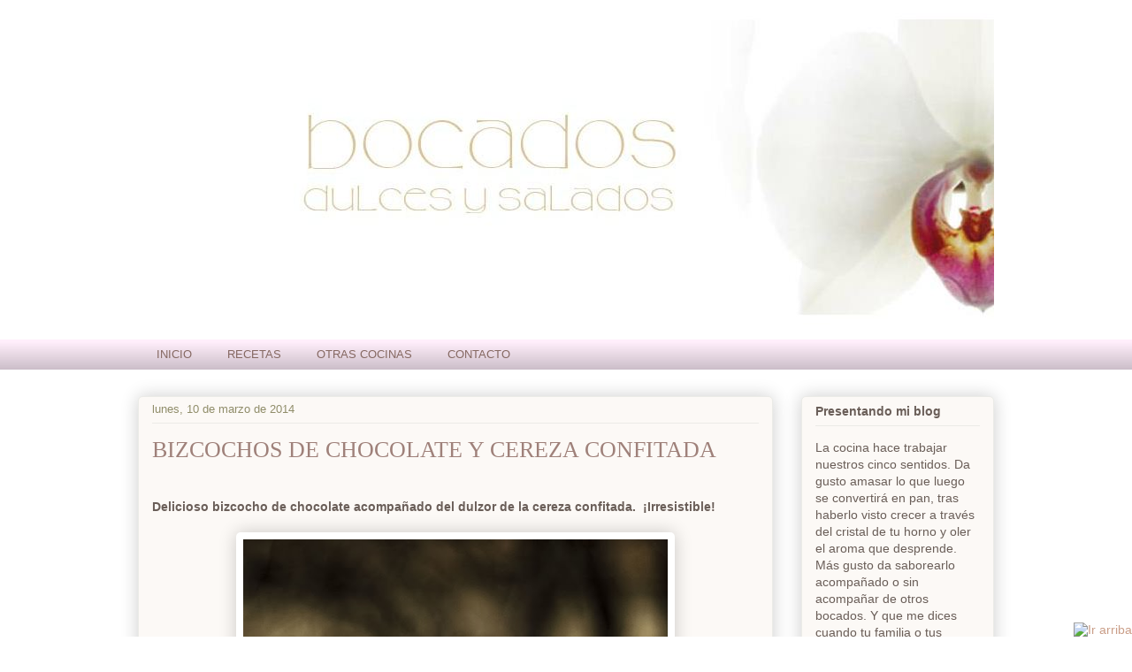

--- FILE ---
content_type: text/html; charset=UTF-8
request_url: https://bocadosdulcesysalados.blogspot.com/2014/03/bizcochos-de-chocolate-y-cereza.html?showComment=1394476249875
body_size: 24542
content:
<!DOCTYPE html>
<html class='v2' dir='ltr' xmlns='http://www.w3.org/1999/xhtml' xmlns:b='http://www.google.com/2005/gml/b' xmlns:data='http://www.google.com/2005/gml/data' xmlns:expr='http://www.google.com/2005/gml/expr'>
<head>
<link href='https://www.blogger.com/static/v1/widgets/335934321-css_bundle_v2.css' rel='stylesheet' type='text/css'/>
<meta content='IE=EmulateIE7' http-equiv='X-UA-Compatible'/>
<meta content='width=1100' name='viewport'/>
<meta content='text/html; charset=UTF-8' http-equiv='Content-Type'/>
<meta content='blogger' name='generator'/>
<link href='https://bocadosdulcesysalados.blogspot.com/favicon.ico' rel='icon' type='image/x-icon'/>
<link href='https://bocadosdulcesysalados.blogspot.com/2014/03/bizcochos-de-chocolate-y-cereza.html' rel='canonical'/>
<link rel="alternate" type="application/atom+xml" title="Bocados dulces y salados - Atom" href="https://bocadosdulcesysalados.blogspot.com/feeds/posts/default" />
<link rel="alternate" type="application/rss+xml" title="Bocados dulces y salados - RSS" href="https://bocadosdulcesysalados.blogspot.com/feeds/posts/default?alt=rss" />
<link rel="service.post" type="application/atom+xml" title="Bocados dulces y salados - Atom" href="https://www.blogger.com/feeds/3857245935456881577/posts/default" />

<link rel="alternate" type="application/atom+xml" title="Bocados dulces y salados - Atom" href="https://bocadosdulcesysalados.blogspot.com/feeds/9045482995356318708/comments/default" />
<!--Can't find substitution for tag [blog.ieCssRetrofitLinks]-->
<link href='https://blogger.googleusercontent.com/img/b/R29vZ2xl/AVvXsEjD1UraEge8O6kwR378gL7PUQVijBDj7Xn4TnF9RQ5C4DGlNOnWNF53WtwE8nw9v1v2AqYfel6ITk3Apu5DLexieI1hTt_43LmLae7dh-7YzNVo76DBnHs03_Xnb7hqq0_YJpuGfVDtp55-/s1600/ASDF.jpg' rel='image_src'/>
<meta content='https://bocadosdulcesysalados.blogspot.com/2014/03/bizcochos-de-chocolate-y-cereza.html' property='og:url'/>
<meta content='Bizcochos de chocolate y cereza confitada' property='og:title'/>
<meta content='Delicioso bizcocho de chocolate acompañado del dulzor de la cereza confitada.  ¡Irresistible!      BIZCOCHO DE CHOCOLATE Y CEREZA CONFITADA ...' property='og:description'/>
<meta content='https://blogger.googleusercontent.com/img/b/R29vZ2xl/AVvXsEjD1UraEge8O6kwR378gL7PUQVijBDj7Xn4TnF9RQ5C4DGlNOnWNF53WtwE8nw9v1v2AqYfel6ITk3Apu5DLexieI1hTt_43LmLae7dh-7YzNVo76DBnHs03_Xnb7hqq0_YJpuGfVDtp55-/w1200-h630-p-k-no-nu/ASDF.jpg' property='og:image'/>
<title>Bocados dulces y salados: Bizcochos de chocolate y cereza confitada</title>
<style id='page-skin-1' type='text/css'><!--
/*
-----------------------------------------------
Blogger Template Style
Name:     Awesome Inc.
Designer: Tina Chen
URL:      tinachen.org
----------------------------------------------- */
/* Variable definitions
====================
<Variable name="keycolor" description="Main Color" type="color" default="#ffffff"/>
<Group description="Page" selector=".body-fauxcolumns-outer">
<Variable name="body.font" description="Font" type="font"
default="normal normal 13px Arial, Tahoma, Helvetica, FreeSans, sans-serif"/>
<Variable name="body.background.color" description="Background Color" type="color" default="#000000"/>
<Variable name="body.text.color" description="Text Color" type="color" default="#ffffff"/>
</Group>
<Group description="Links" selector=".main-inner">
<Variable name="link.color" description="Link Color" type="color" default="#888888"/>
<Variable name="link.visited.color" description="Visited Color" type="color" default="#444444"/>
<Variable name="link.hover.color" description="Hover Color" type="color" default="#cccccc"/>
</Group>
<Group description="Blog Title" selector=".header">
<Variable name="header.font" description="Title Font" type="font"
default="normal bold 40px Arial, Tahoma, Helvetica, FreeSans, sans-serif"/>
<Variable name="header.text.color" description="Title Color" type="color" default="#6a5e58" />
<Variable name="description.text.color" description="Description Color" type="color"
default="#6a5e58" />
</Group>
<Group description="Tabs Text" selector=".tabs-outer .PageList">
<Variable name="tabs.font" description="Font" type="font"
default="normal bold 14px Arial, Tahoma, Helvetica, FreeSans, sans-serif"/>
<Variable name="tabs.text.color" description="Text Color" type="color" default="#6a5e58"/>
<Variable name="tabs.selected.text.color" description="Selected Color" type="color" default="#856861"/>
</Group>
<Group description="Tabs Background" selector=".tabs-outer .PageList">
<Variable name="tabs.background.color" description="Background Color" type="color" default="#141414"/>
<Variable name="tabs.selected.background.color" description="Selected Color" type="color" default="#444444"/>
<Variable name="tabs.border.color" description="Border Color" type="color" default="#ebebe7"/>
</Group>
<Group description="Date Header" selector=".Blog">
<Variable name="date.font" description="Font" type="font"
default="normal normal 14px Arial, Tahoma, Helvetica, FreeSans, sans-serif"/>
<Variable name="date.text.color" description="Text Color" type="color" default="#666666"/>
<Variable name="date.border.color" description="Border Color" type="color" default="#ebebe7"/>
</Group>
<Group description="Post Title" selector=".post">
<Variable name="post.title.font" description="Font" type="font"
default="normal bold 22px Arial, Tahoma, Helvetica, FreeSans, sans-serif"/>
<Variable name="post.title.text.color" description="Text Color" type="color" default="#6a5e58"/>
</Group>
<Group description="Gadget Text" selector=".sidebar .widget">
<Variable name="widget.title.font" description="Title Font" type="font"
default="normal bold 14px Arial, Tahoma, Helvetica, FreeSans, sans-serif"/>
<Variable name="widget.title.text.color" description="Title Color" type="color" default="#6a5e58"/>
<Variable name="widget.alternate.text.color" description="Alternate Color" type="color" default="#666666"/>
</Group>
<Group description="Gadget Background" selector=".main-inner">
<Variable name="widget.background.color" description="Background Color" type="color" default="#141414"/>
<Variable name="widget.border.color" description="Border Color" type="color" default="#222222"/>
<Variable name="widget.border.bevel.color" description="Bevel Color" type="color" default="#000000"/>
</Group>
<Group description="Images" selector=".main-inner">
<Variable name="image.background.color" description="Background Color" type="color" default="transparent"/>
<Variable name="image.border.color" description="Border Color" type="color" default="transparent"/>
</Group>
<Group description="Feed Links" selector=".blog-feeds">
<Variable name="feed.link.color" description="Link Color" type="color" default="#ca9e88"/>
<Variable name="feed.link.visited.color" description="Visited Color" type="color" default="#ca9e88"/>
<Variable name="feed.link.hover.color" description="Hover Color" type="color" default="#9f817a"/>
</Group>
<Variable name="body.background" description="Body Background" type="background"
color="transparent"
default="$(color) none repeat scroll top left"/>
<Variable name="body.background.gradient.cap" description="Body Gradient Cap" type="url"
default="none"/>
<Variable name="tabs.background.gradient" description="Tabs Background Gradient" type="url"
default="none"/>
<Variable name="widget.padding.top" description="Widget Padding Top" type="length" default="15px" />
<Variable name="widget.border.radius" description="Gadget Border Radius" type="length" default="0" />
<Variable name="date.space" description="Date Space" type="length" default="30px" />
<Variable name="date.position" description="Date Float" type="string" default="static" />
<Variable name="date.padding.bottom" description="Date Padding Bottom" type="length" default="0" />
<Variable name="date.border.size" description="Date Border Size" type="length" default="0" />
<Variable name="date.background" description="Date Background" type="background" color="transparent"
default="$(color) none no-repeat scroll top left" />
<Variable name="post.first.padding.top" description="First Post Padding Top" type="length" default="0" />
<Variable name="image.shadow.spread" description="Image Shadow Size" type="length" default="0"/>
<Variable name="image.border.radius" description="Image Border Radius" type="length" default="0"/>
<Variable name="separator.outdent" description="Separator Outdent" type="length" default="15px" />
<Variable name="title.separator.border.size" description="Widget Title Border Size" type="length" default="1px" />
<Variable name="list.separator.border.size" description="List Separator Border Size" type="length" default="1px" />
<Variable name="shadow.spread" description="Shadow Size" type="length" default="0"/>
<Variable name="startSide" description="Side where text starts in blog language" type="automatic" default="left"/>
<Variable name="endSide" description="Side where text ends in blog language" type="automatic" default="right"/>
*/
/* Content
----------------------------------------------- */
body {
font: normal normal 14px Arial, Tahoma, Helvetica, FreeSans, sans-serif;;
color: #6a5e58;
background: transparent none no-repeat fixed top center /* Credit: ozgurdonmaz (http://www.istockphoto.com/googleimages.php?id=6045073&platform=blogger) */;
}
html body .content-outer {
min-width: 0;
max-width: 100%;
width: 100%;
}
a:link {
text-decoration: none;
color: #ca9e88;
}
a:visited {
text-decoration: none;
color: #ca9e88;
}
a:hover {
text-decoration: underline;
color: #9f817a;
}
.body-fauxcolumn-outer .cap-top {
position: absolute;
z-index: 1;
height: 276px;
width: 100%;
background: transparent none repeat-x scroll top left;
_background-image: none;
}
/* Columns
----------------------------------------------- */
.content-inner {
padding: 0;
}
.header-inner .section {
margin: 0 16px;
}
.tabs-inner .section {
margin: 0 16px;
}
.main-inner {
padding-top: 30px;
}
.main-inner .column-center-inner,
.main-inner .column-left-inner,
.main-inner .column-right-inner {
padding: 0 5px;
}
/* Header
----------------------------------------------- */
.header-inner {
padding: 15px 0;
}
.Header h1 {
font: normal normal 48px Georgia, Utopia, 'Palatino Linotype', Palatino, serif;
color: #6a5e58;
}
.Header h1 a {
color: #6a5e58;
}
.Header .description {
font-size: 115%;
color: #908d6a;
}
.header-inner .Header .titlewrapper,
.header-inner .Header .descriptionwrapper {
padding-left: 0;
padding-right: 0;
margin-bottom: 0;
}
/* Tabs
----------------------------------------------- */
.tabs-outer {
overflow: hidden;
position: relative;
background: #ffeefb url(//www.blogblog.com/1kt/awesomeinc/tabs_gradient_light.png) repeat scroll 0 0;
}
#layout .tabs-outer {
overflow: visible;
}
.tabs-cap-top, .tabs-cap-bottom {
position: absolute;
width: 100%;
border-top: 1px solid transparent;
}
.tabs-cap-bottom {
bottom: 0;
}
.tabs-inner .widget li a {
display: block;
margin: 0;
padding: .65em 1.5em;
font: normal normal 13px Arial, Tahoma, Helvetica, FreeSans, sans-serif;;
color: #856861;
border-top: 1px solid transparent;
border-bottom: 1px solid transparent;
border-left: 1px solid transparent;
}
.tabs-inner .widget li:last-child a {
border-right: 1px solid transparent;
}
.tabs-inner .widget li.selected a, .tabs-inner .widget li a:hover {
background: #e3cada url(//www.blogblog.com/1kt/awesomeinc/tabs_gradient_light.png) repeat-x scroll 0 -100px;
color: #ffffff;
}
/* Headings
----------------------------------------------- */
h2 {
font: normal bold 14px Arial, Tahoma, Helvetica, FreeSans, sans-serif;
color: #6a5e58;
}
/* Widgets
----------------------------------------------- */
.main-inner .section {
margin: 0 27px;
padding: 0;
}
.main-inner .widget {
background-color: #fcf9f6;
border: 1px solid #ebebe7;
padding: 0 15px 15px;
margin: 20px -16px;
-moz-box-shadow: 0 0 20px rgba(0, 0, 0, .2);
-webkit-box-shadow: 0 0 20px rgba(0, 0, 0, .2);
-goog-ms-box-shadow: 0 0 20px rgba(0, 0, 0, .2);
box-shadow: 0 0 20px rgba(0, 0, 0, .2);
-moz-border-radius: 5px;
-webkit-border-radius: 5px;
-goog-ms-border-radius: 5px;
border-radius: 5px;
}
.main-inner .widget h2 {
margin: 0 -0;
padding: .6em 0 .5em;
border-bottom: 1px solid transparent;
}
.footer-inner .widget h2 {
padding: 0 0 .4em;
border-bottom: 1px solid transparent;
}
.main-inner .widget h2 + div, .footer-inner .widget h2 + div {
border-top: 1px solid #ebebe7;
padding-top: 15px;
}
.main-inner .widget .widget-content {
margin: 0 -0;
padding: 15px 0 0;
}
.main-inner .widget ul, .main-inner .widget #ArchiveList ul.flat {
margin: -15px -15px -15px;
padding: 0;
list-style: none;
}
.main-inner .widget #ArchiveList {
margin: -15px 0 0;
}
.main-inner .widget ul li, .main-inner .widget #ArchiveList ul.flat li {
padding: .5em 15px;
text-indent: 0;
color: #666666;
border-top: 0 solid #ebebe7;
border-bottom: 1px solid transparent;
}
.main-inner .widget #ArchiveList ul li {
padding-top: .25em;
padding-bottom: .25em;
}
.main-inner .widget ul li:first-child, .main-inner .widget #ArchiveList ul.flat li:first-child {
border-top: none;
}
.main-inner .widget ul li:last-child, .main-inner .widget #ArchiveList ul.flat li:last-child {
border-bottom: none;
}
.main-inner .widget .post-body ul {
padding: 0 2.5em;
margin: .5em 0;
list-style: disc;
}
.main-inner .widget .post-body ul li {
padding: 0.25em 0;
margin-bottom: .25em;
color: #6a5e58;
border: none;
}
.footer-inner .widget ul {
padding: 0;
list-style: none;
}
.widget .zippy {
color: #666666;
}
/* Posts
----------------------------------------------- */
body .main-inner .Blog {
padding: 0;
margin-bottom: 5em;
background-color: transparent;
border: none;
-moz-box-shadow: 0 0 0 rgba(0, 0, 0, 0);
-webkit-box-shadow: 0 0 0 rgba(0, 0, 0, 0);
-goog-ms-box-shadow: 0 0 0 rgba(0, 0, 0, 0);
box-shadow: 0 0 0 rgba(0, 0, 0, 0);
}
.main-inner .section:last-child .Blog:last-child {
padding: 0;
margin-bottom: 5em;
}
.main-inner .widget h2.date-header {
margin: 0 -15px;
padding: 0 0 0 0;
font: normal normal 13px Arial, Tahoma, Helvetica, FreeSans, sans-serif;
color: #908d6a;
background: transparent none no-repeat scroll top left;
border-top: 0 solid #ebebe7;
border-bottom: 1px solid transparent;
position: static;
bottom: 100%;
right: 15px;
}
.main-inner .widget h2.date-header span {
display: block;
padding: .5em 15px;
border-left: 0 solid #ebebe7;
border-right: 0 solid #ebebe7;
}
.date-outer {
position: relative;
margin: 30px 0 20px;
padding: 0 15px;
background-color: #fcf9f6;
border: 1px solid #ebebe7;
-moz-box-shadow: 0 0 20px rgba(0, 0, 0, .2);
-webkit-box-shadow: 0 0 20px rgba(0, 0, 0, .2);
-goog-ms-box-shadow: 0 0 20px rgba(0, 0, 0, .2);
box-shadow: 0 0 20px rgba(0, 0, 0, .2);
-moz-border-radius: 5px;
-webkit-border-radius: 5px;
-goog-ms-border-radius: 5px;
border-radius: 5px;
}
.date-outer:first-child {
margin-top: 0;
}
.date-posts {
margin: 0 -0;
padding: 0 0;
clear: both;
}
.post-outer, .inline-ad {
border-top: 1px solid #ebebe7;
border-bottom: 1px solid transparent;
margin: 0 -0;
padding: 15px 0;
}
.post-outer {
padding-bottom: 10px;
}
.post-outer:first-child {
padding-top: 0;
border-top: none;
}
.post-outer:last-child, .inline-ad:last-child {
border-bottom: none;
}
.post-body img {
padding: 8px;
background: #ffffff;
border: 0px solid #e9cbbc;
-moz-box-shadow: 0 0 20px rgba(0, 0, 0, .2);
-webkit-box-shadow: 0 0 20px rgba(0, 0, 0, .2);
box-shadow: 0 0 20px rgba(0, 0, 0, .2);
-moz-border-radius: 5px;
-webkit-border-radius: 5px;
border-radius: 5px;
}
h3.post-title, h4 {
font: normal normal 26px Georgia, Utopia, 'Palatino Linotype', Palatino, serif;
color: #9f817a;
text-transform:uppercase;
}
h3.post-title a {
color: inherit;
}
h3.post-title a:hover {
color: #9f817a;
}
.post-header {
margin: 0 0 1.5em;
}
.post-body {
line-height: 1.4;
}
.post-footer {
margin: 1.5em 0 0;
}
#blog-pager {
padding: 15px;
font-size: 120%;
background-color: #fcf9f6;
border: 1px solid #ebebe7;
-moz-box-shadow: 0 0 20px rgba(0, 0, 0, .2);
-webkit-box-shadow: 0 0 20px rgba(0, 0, 0, .2);
-goog-ms-box-shadow: 0 0 20px rgba(0, 0, 0, .2);
box-shadow: 0 0 20px rgba(0, 0, 0, .2);
-moz-border-radius: 5px;
-webkit-border-radius: 5px;
-goog-ms-border-radius: 5px;
border-radius: 5px;
}
.blog-feeds, .post-feeds {
margin: 1em 0;
text-align: center;
}
.blog-feeds a, .post-feeds a {
color: #9f817a;
}
.blog-feeds a:visited, .post-feeds a:visited {
color: #9f817a;
}
.blog-feeds a:hover, .post-feeds a:hover {
color: #9f817a;
}
.post-outer .comments {
margin-top: 2em;
}
/* Footer
----------------------------------------------- */
.footer-outer {
margin: -20px 0 -1px;
padding: 20px 0 0;
overflow: hidden;
}
.footer-fauxborder-left {
border-top: 1px solid #ebebe7;
background-color: #fcf9f6;
-moz-box-shadow: 0 0 20px rgba(0, 0, 0, .2);
-webkit-box-shadow: 0 0 20px rgba(0, 0, 0, .2);
-goog-ms-box-shadow: 0 0 20px rgba(0, 0, 0, .2);
box-shadow: 0 0 20px rgba(0, 0, 0, .2);
margin: 0 -20px;
}#navbar{
height:0px;
visibility:hidden;
display:none
}

--></style>
<style id='template-skin-1' type='text/css'><!--
body {
min-width: 1000px;
}
.content-outer, .region-inner {
min-width: 1000px;
max-width: 1000px;
_width: 1000px;
}
.main-inner .columns {
padding-left: 0px;
padding-right: 250px;
}
.main-inner .fauxcolumn-center-outer {
left: 0px;
right: 250px;
/* IE6 does not respect left and right together */
_width: expression(this.parentNode.offsetWidth -
parseInt("0px") -
parseInt("250px") + 'px');
}
.main-inner .fauxcolumn-left-outer {
width: 0px;
}
.main-inner .fauxcolumn-right-outer {
width: 250px;
}
.main-inner .column-left-outer {
width: 0px;
right: 0px;
margin-right: -0px;
}
.main-inner .column-right-outer {
width: 250px;
margin-right: -250px;
}
#layout {
min-width: 0;
}
#layout .content-outer {
min-width: 0;
width: 800px;
}
#layout .region-inner {
min-width: 0;
width: auto;
}
--></style>
<!-- Prototype y Scriptaculous-->
<script src="//www.google.com/jsapi"></script><script>
google.load("prototype","1.6.0.3");
google.load("scriptaculous", "1.8.2");
</script>
<!-- Prototype y Scriptaculous-->
<link href='https://www.blogger.com/dyn-css/authorization.css?targetBlogID=3857245935456881577&amp;zx=0ef44321-4b9f-4f54-9468-6ed7841e777c' media='none' onload='if(media!=&#39;all&#39;)media=&#39;all&#39;' rel='stylesheet'/><noscript><link href='https://www.blogger.com/dyn-css/authorization.css?targetBlogID=3857245935456881577&amp;zx=0ef44321-4b9f-4f54-9468-6ed7841e777c' rel='stylesheet'/></noscript>
<meta name='google-adsense-platform-account' content='ca-host-pub-1556223355139109'/>
<meta name='google-adsense-platform-domain' content='blogspot.com'/>

</head>
<body class='loading'>
<div class='navbar section' id='navbar'><div class='widget Navbar' data-version='1' id='Navbar1'><script type="text/javascript">
    function setAttributeOnload(object, attribute, val) {
      if(window.addEventListener) {
        window.addEventListener('load',
          function(){ object[attribute] = val; }, false);
      } else {
        window.attachEvent('onload', function(){ object[attribute] = val; });
      }
    }
  </script>
<div id="navbar-iframe-container"></div>
<script type="text/javascript" src="https://apis.google.com/js/platform.js"></script>
<script type="text/javascript">
      gapi.load("gapi.iframes:gapi.iframes.style.bubble", function() {
        if (gapi.iframes && gapi.iframes.getContext) {
          gapi.iframes.getContext().openChild({
              url: 'https://www.blogger.com/navbar/3857245935456881577?po\x3d9045482995356318708\x26origin\x3dhttps://bocadosdulcesysalados.blogspot.com',
              where: document.getElementById("navbar-iframe-container"),
              id: "navbar-iframe"
          });
        }
      });
    </script><script type="text/javascript">
(function() {
var script = document.createElement('script');
script.type = 'text/javascript';
script.src = '//pagead2.googlesyndication.com/pagead/js/google_top_exp.js';
var head = document.getElementsByTagName('head')[0];
if (head) {
head.appendChild(script);
}})();
</script>
</div></div>
<div class='body-fauxcolumns' id='outer-wrapper'>
<div class='fauxcolumn-outer body-fauxcolumn-outer'>
<div class='cap-top'>
<div class='cap-left'></div>
<div class='cap-right'></div>
</div>
<div class='fauxborder-left'>
<div class='fauxborder-right'></div>
<div class='fauxcolumn-inner'>
</div>
</div>
<div class='cap-bottom'>
<div class='cap-left'></div>
<div class='cap-right'></div>
</div>
</div>
</div>
<div class='content-outer'>
<div class='content-cap-top cap-top'>
<div class='cap-left'></div>
<div class='cap-right'></div>
</div>
<div class='fauxborder-left content-fauxborder-left'>
<div class='fauxborder-right content-fauxborder-right'></div>
<div class='content-inner'>
<header>
<div class='header-outer'>
<div class='header-cap-top cap-top'>
<div class='cap-left'></div>
<div class='cap-right'></div>
</div>
<div class='fauxborder-left header-fauxborder-left'>
<div class='fauxborder-right header-fauxborder-right'></div>
<div class='region-inner header-inner'>
<div class='header section' id='header'><div class='widget Header' data-version='1' id='Header1'>
<div id='header-inner'>
<a href='https://bocadosdulcesysalados.blogspot.com/' style='display: block'>
<img alt='Bocados dulces y salados' height='354px; ' id='Header1_headerimg' src='https://blogger.googleusercontent.com/img/b/R29vZ2xl/AVvXsEhuiAgoinasoQ82BkGRHjs6418vcnVc3Raw23GbdZAHnF_gkHM8_eUmsNksm2nhBApijSJL3fb3JOGy6FTG3uUBmQRpCbkN-vnqxIPbNemSym0qW8YoW0I56E5mFt6uoSAbjuH-c1YGdTwc/s1600/Capturaaa.JPG' style='display: block' width='1250px; '/>
</a>
</div>
</div></div>
</div>
</div>
<div class='header-cap-bottom cap-bottom'>
<div class='cap-left'></div>
<div class='cap-right'></div>
</div>
</div>
</header>
<div class='tabs-outer'>
<div class='tabs-cap-top cap-top'>
<div class='cap-left'></div>
<div class='cap-right'></div>
</div>
<div class='fauxborder-left tabs-fauxborder-left'>
<div class='fauxborder-right tabs-fauxborder-right'></div>
<div class='region-inner tabs-inner'>
<div class='tabs section' id='crosscol'><div class='widget PageList' data-version='1' id='PageList1'>
<h2>Páginas</h2>
<div class='widget-content'>
<ul>
<li>
<a href='https://bocadosdulcesysalados.blogspot.com/'>INICIO</a>
</li>
<li>
<a href='https://bocadosdulcesysalados.blogspot.com/p/recetas.html'>RECETAS</a>
</li>
<li>
<a href='https://bocadosdulcesysalados.blogspot.com/p/otras-cocinas.html'>OTRAS COCINAS</a>
</li>
<li>
<a href='https://bocadosdulcesysalados.blogspot.com/p/contacto.html'>CONTACTO</a>
</li>
</ul>
<div class='clear'></div>
</div>
</div></div>
<div class='tabs no-items section' id='crosscol-overflow'></div>
</div>
</div>
<div class='tabs-cap-bottom cap-bottom'>
<div class='cap-left'></div>
<div class='cap-right'></div>
</div>
</div>
<div class='main-outer'>
<div class='main-cap-top cap-top'>
<div class='cap-left'></div>
<div class='cap-right'></div>
</div>
<div class='fauxborder-left main-fauxborder-left'>
<div class='fauxborder-right main-fauxborder-right'></div>
<div class='region-inner main-inner'>
<div class='columns fauxcolumns'>
<div class='fauxcolumn-outer fauxcolumn-center-outer'>
<div class='cap-top'>
<div class='cap-left'></div>
<div class='cap-right'></div>
</div>
<div class='fauxborder-left'>
<div class='fauxborder-right'></div>
<div class='fauxcolumn-inner'>
</div>
</div>
<div class='cap-bottom'>
<div class='cap-left'></div>
<div class='cap-right'></div>
</div>
</div>
<div class='fauxcolumn-outer fauxcolumn-left-outer'>
<div class='cap-top'>
<div class='cap-left'></div>
<div class='cap-right'></div>
</div>
<div class='fauxborder-left'>
<div class='fauxborder-right'></div>
<div class='fauxcolumn-inner'>
</div>
</div>
<div class='cap-bottom'>
<div class='cap-left'></div>
<div class='cap-right'></div>
</div>
</div>
<div class='fauxcolumn-outer fauxcolumn-right-outer'>
<div class='cap-top'>
<div class='cap-left'></div>
<div class='cap-right'></div>
</div>
<div class='fauxborder-left'>
<div class='fauxborder-right'></div>
<div class='fauxcolumn-inner'>
</div>
</div>
<div class='cap-bottom'>
<div class='cap-left'></div>
<div class='cap-right'></div>
</div>
</div>
<!-- corrects IE6 width calculation -->
<div class='columns-inner'>
<div class='column-center-outer'>
<div class='column-center-inner'>
<div class='main section' id='main'><div class='widget Blog' data-version='1' id='Blog1'>
<div class='blog-posts hfeed'>
<!--Can't find substitution for tag [defaultAdStart]-->

        <div class="date-outer">
      
<h2 class='date-header'><span>lunes, 10 de marzo de 2014</span></h2>

        <div class="date-posts">
      
<div class='post-outer'>
<div class='post hentry'>
<a name='9045482995356318708'></a>
<h3 class='post-title entry-title'>
<a href='https://bocadosdulcesysalados.blogspot.com/2014/03/bizcochos-de-chocolate-y-cereza.html'>Bizcochos de chocolate y cereza confitada</a>
</h3>
<div class='post-header'>
<div style='float:right;padding:4px;'>
<a name='fb_share' rel='nofollow' share_url='https://bocadosdulcesysalados.blogspot.com/2014/03/bizcochos-de-chocolate-y-cereza.html' type='button_count'></a>
<script src="//static.ak.fbcdn.net/connect.php/js/FB.Share" type="text/javascript"></script>
</div>
<div class='post-header-line-1'></div>
</div>
<div class='post-body entry-content'>
<b><br /></b><b>Delicioso bizcocho de chocolate acompañado del dulzor de la cereza confitada. &nbsp;&#161;Irresistible!</b><br />
<br />
<div class="separator" style="clear: both; text-align: center;">
<a href="https://blogger.googleusercontent.com/img/b/R29vZ2xl/AVvXsEjD1UraEge8O6kwR378gL7PUQVijBDj7Xn4TnF9RQ5C4DGlNOnWNF53WtwE8nw9v1v2AqYfel6ITk3Apu5DLexieI1hTt_43LmLae7dh-7YzNVo76DBnHs03_Xnb7hqq0_YJpuGfVDtp55-/s1600/ASDF.jpg" imageanchor="1" style="margin-left: 1em; margin-right: 1em;"><img border="0" height="640" src="https://blogger.googleusercontent.com/img/b/R29vZ2xl/AVvXsEjD1UraEge8O6kwR378gL7PUQVijBDj7Xn4TnF9RQ5C4DGlNOnWNF53WtwE8nw9v1v2AqYfel6ITk3Apu5DLexieI1hTt_43LmLae7dh-7YzNVo76DBnHs03_Xnb7hqq0_YJpuGfVDtp55-/s1600/ASDF.jpg" width="480" /></a></div>
<span style="color: #741b47; font-size: large;"><b><br /></b></span>
<span style="color: #741b47; font-size: large;"><b>BIZCOCHO DE CHOCOLATE Y CEREZA CONFITADA</b></span><br />
<br />
Ingredientes:<br />
<ul>
<li>140g de mantequilla</li>
<li>225g de chocolate negro</li>
<li>4 huevos</li>
<li>160g de azúcar</li>
<li>50g de harina tamizada</li>
<li>Cerezas confitadas</li>
</ul>
<br />
Preparación:<br />
<br />
Precalentar el horno a 180ºC.<br />
<br />
Deshacer en el microondas el chocolate. Al sacarlo, incorporarle la mantequilla y revolver hasta que se integre.<br />
<br />
Cascar los huevos y separar las yemas de las claras. Montar las yemas de huevo al baño maría con la mitad del azúcar o en la thermomix 6min/V3/37ºC.<br />
<br />
Montar las claras con el azúcar restante.<br />
<br />
Mezclar el chocolate con las yemas y añadir la harina tamizada. Integrar suavemente todos los ingredientes. Añadir las claras con movimientos envolventes y con ayuda de una espátula de silicona hasta que quede una mezcla homogénea.<br />
<br />
Echar la mezcla en los moldes que vayamos a emplear. Colocar encima de cada uno, una cereza confitada. Hornear hasta que veamos que están hechos.<br />
<br />
<div class="separator" style="clear: both; text-align: center;">
<a href="https://blogger.googleusercontent.com/img/b/R29vZ2xl/AVvXsEipWQwYIcw-gOChX8bBHels7QDRPS0HeXLKEdsji6zwkQTezf9pW5C6XiF6mFw6JHd7PLAJyefJIsPyS3YxGctA_wMhiOGrAzfUrawtZthrLLdrCgUDQv7ZiAoxwIOJQVZTfR2BOvq5xxAk/s1600/bizcocho+chocolate.jpg" imageanchor="1" style="margin-left: 1em; margin-right: 1em;"><img border="0" height="640" src="https://blogger.googleusercontent.com/img/b/R29vZ2xl/AVvXsEipWQwYIcw-gOChX8bBHels7QDRPS0HeXLKEdsji6zwkQTezf9pW5C6XiF6mFw6JHd7PLAJyefJIsPyS3YxGctA_wMhiOGrAzfUrawtZthrLLdrCgUDQv7ZiAoxwIOJQVZTfR2BOvq5xxAk/s1600/bizcocho+chocolate.jpg" width="524" /></a></div>
<br />
<br />
<br />
<div style='clear: both;'></div>
</div>
<div class='post-footer'>
<div id='pfButton'><link href="//cdn.printfriendly.com/printfriendly.css" rel="stylesheet" type="text/css"><script src="//cdn.printfriendly.com/printfriendly.js" type="text/javascript"></script><a href='http://www.printfriendly.com' id='pfLink' onclick='window.print(); return false;' style='text-decoration: none;' title='Print an optimized version of this web page or generate PDF'><img alt="Print" id="printfriendly" src="https://lh3.googleusercontent.com/blogger_img_proxy/AEn0k_sy_cHW2wdXfy_G42l84ULxQXl2dxqGH3NoGSXWoNZIm3qVDl8r1sW6DO_aTaU97xGAoEEH731hlmPhBvYfktiK3V4M7wcneFbPvBfYFmg3NNQ=s0-d" style="border:none; padding:0;"><span style='font-size: 12px; color: #55750c;'>Print <img alt="Get a PDF version of this webpage" id="printfriendly" src="https://lh3.googleusercontent.com/blogger_img_proxy/AEn0k_sUx_fu_8qd-p6WyvMfheisI1lY8Tr5geCribgnjw1GnRH5bealhZe9LAs9aPFUloImGZjLw5V9Lpr06M3JSJEKC8h99HoOdTKCcR40epuF=s0-d" style="border:none; padding: 0;"> PDF</span></a></div>
<div class='post-footer-line post-footer-line-1'><span class='post-author vcard'>
</span>
<span class='post-timestamp'>
</span>
<span class='post-icons'>
</span>
<span class='post-backlinks post-comment-link'>
</span>
</div>
<div class='post-footer-line post-footer-line-2'><span class='post-comment-link'>
</span>
</div>
<div class='post-footer-line post-footer-line-3'></div>
<div class='post-share-buttons'>
<a class='goog-inline-block share-button sb-email' href='https://www.blogger.com/share-post.g?blogID=3857245935456881577&postID=9045482995356318708&target=email' target='_blank' title='Enviar por correo electrónico'><span class='share-button-link-text'>Enviar por correo electrónico</span></a><a class='goog-inline-block share-button sb-blog' href='https://www.blogger.com/share-post.g?blogID=3857245935456881577&postID=9045482995356318708&target=blog' onclick='window.open(this.href, "_blank", "height=270,width=475"); return false;' target='_blank' title='Escribe un blog'><span class='share-button-link-text'>Escribe un blog</span></a><a class='goog-inline-block share-button sb-twitter' href='https://www.blogger.com/share-post.g?blogID=3857245935456881577&postID=9045482995356318708&target=twitter' target='_blank' title='Compartir en X'><span class='share-button-link-text'>Compartir en X</span></a><a class='goog-inline-block share-button sb-facebook' href='https://www.blogger.com/share-post.g?blogID=3857245935456881577&postID=9045482995356318708&target=facebook' onclick='window.open(this.href, "_blank", "height=430,width=640"); return false;' target='_blank' title='Compartir con Facebook'><span class='share-button-link-text'>Compartir con Facebook</span></a><a class='goog-inline-block share-button sb-pinterest' href='https://www.blogger.com/share-post.g?blogID=3857245935456881577&postID=9045482995356318708&target=pinterest' target='_blank' title='Compartir en Pinterest'><span class='share-button-link-text'>Compartir en Pinterest</span></a>
</div>
</div>
</div>
<div class='comments' id='comments'>
<a name='comments'></a>
<h4>
19
Comentarios. &#191;Y tú qué opinas?:
        
</h4>
<div class='pid-1726581860' id='Blog1_comments-block-wrapper'>
<dl class='avatar-comment-indent' id='comments-block'>
<dt class='comment-author ' id='c8559508278636020299'>
<a name='c8559508278636020299'></a>
<div class="avatar-image-container vcard"><span dir="ltr"><a href="https://www.blogger.com/profile/09700516116410822622" target="" rel="nofollow" onclick="" class="avatar-hovercard" id="av-8559508278636020299-09700516116410822622"><img src="https://resources.blogblog.com/img/blank.gif" width="35" height="35" class="delayLoad" style="display: none;" longdesc="//blogger.googleusercontent.com/img/b/R29vZ2xl/AVvXsEhSPilmPDInizVVpcjvVYoLhD__Qum563KdVl1Cb2Jd8ZwEVZNOedK1s5_nTd30W2M53hi4sxYVsLJ-pVBdRA69vx40uIAG1_-IvKCUIwcUBHc4asdSNn9RQF2LmTQFBA/s45-c/1512493_699734873399403_1389425679_n.jpg" alt="" title="Nenalinda">

<noscript><img src="//blogger.googleusercontent.com/img/b/R29vZ2xl/AVvXsEhSPilmPDInizVVpcjvVYoLhD__Qum563KdVl1Cb2Jd8ZwEVZNOedK1s5_nTd30W2M53hi4sxYVsLJ-pVBdRA69vx40uIAG1_-IvKCUIwcUBHc4asdSNn9RQF2LmTQFBA/s45-c/1512493_699734873399403_1389425679_n.jpg" width="35" height="35" class="photo" alt=""></noscript></a></span></div>
<a href='https://www.blogger.com/profile/09700516116410822622' rel='nofollow'>Nenalinda</a>
dijo...
</dt>
<dd class='comment-body ' id='Blog1_cmt-8559508278636020299'>
<p>
Espectaculaaaaaaaaaaaaar no lo siguiente que pinta madre como soy la primera me llevo un trocito teine que estar de muerte relenta.<br />Bicos mil wapa.
<span class='interaction-iframe-guide'></span>
</p>
</dd>
<dd class='comment-footer'>
<span class='comment-timestamp'>
<a href='https://bocadosdulcesysalados.blogspot.com/2014/03/bizcochos-de-chocolate-y-cereza.html?showComment=1394475374322#c8559508278636020299' title='comment permalink'>
10.3.14
</a>
<span class='item-control blog-admin pid-1747032881'>
<a href='https://www.blogger.com/comment/delete/3857245935456881577/8559508278636020299' title='Eliminar comentario'>
<img src='//www.blogger.com/img/icon_delete13.gif'/>
</a>
</span>
</span>
<span class='comment-reply'>
<a href='https://www.blogger.com/comment.g?blogID=3857245935456881577&postID=9045482995356318708&isPopup=true&postBody=%40%3C%61%20%68%72%65%66%3D%22%23c8559508278636020299%22%3ENenalinda%3C%2F%61%3E#form' onclick='javascript:window.open(this.href, "bloggerPopup", "toolbar=0,location=0,statusbar=1,menubar=0,scrollbars=yes,width=400,height=450"); return false;'><img src="https://lh3.googleusercontent.com/blogger_img_proxy/AEn0k_v8lG9K4GDiMes7TScWjCyX0FX7IEXOwx8eWuphAkvco6QTM1zxG6etOyqXFXHJE6XHf0vQx_xbi4oH3EIfKDaE3E9c3QqXGohtjgFKXzICZgfI2iy07phWxsiolzT6KqZmlaRYaySvHY4ViQ=s0-d"></a>
</span>
</dd>
<dt class='comment-author ' id='c8866509442908708217'>
<a name='c8866509442908708217'></a>
<div class="avatar-image-container vcard"><span dir="ltr"><a href="https://www.blogger.com/profile/00965887679830308562" target="" rel="nofollow" onclick="" class="avatar-hovercard" id="av-8866509442908708217-00965887679830308562"><img src="https://resources.blogblog.com/img/blank.gif" width="35" height="35" class="delayLoad" style="display: none;" longdesc="//blogger.googleusercontent.com/img/b/R29vZ2xl/AVvXsEjljPnE8B3SsncfJS0bnHpvuULeq2XEcWyTlEQaH6bKqxUFnkUkYLWVjW4g0Cuqg2JAC0Z8fhajjPEcebxalMYJ4zUc-k0obBYLP7PqZIJEdO-HfOZiMi-wiSeBKhBOrg/s45-c/unnamed.png" alt="" title="That Cake Sweet">

<noscript><img src="//blogger.googleusercontent.com/img/b/R29vZ2xl/AVvXsEjljPnE8B3SsncfJS0bnHpvuULeq2XEcWyTlEQaH6bKqxUFnkUkYLWVjW4g0Cuqg2JAC0Z8fhajjPEcebxalMYJ4zUc-k0obBYLP7PqZIJEdO-HfOZiMi-wiSeBKhBOrg/s45-c/unnamed.png" width="35" height="35" class="photo" alt=""></noscript></a></span></div>
<a href='https://www.blogger.com/profile/00965887679830308562' rel='nofollow'>That Cake Sweet</a>
dijo...
</dt>
<dd class='comment-body ' id='Blog1_cmt-8866509442908708217'>
<p>
perfeito e na dose certa ficou lindo e guloso.<br /><br />beijinhos 
<span class='interaction-iframe-guide'></span>
</p>
</dd>
<dd class='comment-footer'>
<span class='comment-timestamp'>
<a href='https://bocadosdulcesysalados.blogspot.com/2014/03/bizcochos-de-chocolate-y-cereza.html?showComment=1394476249875#c8866509442908708217' title='comment permalink'>
10.3.14
</a>
<span class='item-control blog-admin pid-1111648146'>
<a href='https://www.blogger.com/comment/delete/3857245935456881577/8866509442908708217' title='Eliminar comentario'>
<img src='//www.blogger.com/img/icon_delete13.gif'/>
</a>
</span>
</span>
<span class='comment-reply'>
<a href='https://www.blogger.com/comment.g?blogID=3857245935456881577&postID=9045482995356318708&isPopup=true&postBody=%40%3C%61%20%68%72%65%66%3D%22%23c8866509442908708217%22%3EThat Cake Sweet%3C%2F%61%3E#form' onclick='javascript:window.open(this.href, "bloggerPopup", "toolbar=0,location=0,statusbar=1,menubar=0,scrollbars=yes,width=400,height=450"); return false;'><img src="https://lh3.googleusercontent.com/blogger_img_proxy/AEn0k_v8lG9K4GDiMes7TScWjCyX0FX7IEXOwx8eWuphAkvco6QTM1zxG6etOyqXFXHJE6XHf0vQx_xbi4oH3EIfKDaE3E9c3QqXGohtjgFKXzICZgfI2iy07phWxsiolzT6KqZmlaRYaySvHY4ViQ=s0-d"></a>
</span>
</dd>
<dt class='comment-author ' id='c2261471273002897353'>
<a name='c2261471273002897353'></a>
<div class="avatar-image-container vcard"><span dir="ltr"><a href="https://www.blogger.com/profile/13280926359481563509" target="" rel="nofollow" onclick="" class="avatar-hovercard" id="av-2261471273002897353-13280926359481563509"><img src="https://resources.blogblog.com/img/blank.gif" width="35" height="35" class="delayLoad" style="display: none;" longdesc="//blogger.googleusercontent.com/img/b/R29vZ2xl/AVvXsEgMVrgs6qAkGwMT-5eA_5NAxH0oQR8Rgp9e1EYi41BLJZx33dz_D0aZzbgGQQaGWawiotmGGMDuBej3jshsiK12GNhjiMm4GHJwXI4_VdtNqBrIzIzUSZ8GF01zTO52mA/s45-c/favicon+retrato+alicia+%286%29.jpg" alt="" title="Alicia Poyatos">

<noscript><img src="//blogger.googleusercontent.com/img/b/R29vZ2xl/AVvXsEgMVrgs6qAkGwMT-5eA_5NAxH0oQR8Rgp9e1EYi41BLJZx33dz_D0aZzbgGQQaGWawiotmGGMDuBej3jshsiK12GNhjiMm4GHJwXI4_VdtNqBrIzIzUSZ8GF01zTO52mA/s45-c/favicon+retrato+alicia+%286%29.jpg" width="35" height="35" class="photo" alt=""></noscript></a></span></div>
<a href='https://www.blogger.com/profile/13280926359481563509' rel='nofollow'>Alicia Poyatos</a>
dijo...
</dt>
<dd class='comment-body ' id='Blog1_cmt-2261471273002897353'>
<p>
Deliciosos sí, irresistibles para mi.<br />Besazos.
<span class='interaction-iframe-guide'></span>
</p>
</dd>
<dd class='comment-footer'>
<span class='comment-timestamp'>
<a href='https://bocadosdulcesysalados.blogspot.com/2014/03/bizcochos-de-chocolate-y-cereza.html?showComment=1394476440628#c2261471273002897353' title='comment permalink'>
10.3.14
</a>
<span class='item-control blog-admin pid-290545614'>
<a href='https://www.blogger.com/comment/delete/3857245935456881577/2261471273002897353' title='Eliminar comentario'>
<img src='//www.blogger.com/img/icon_delete13.gif'/>
</a>
</span>
</span>
<span class='comment-reply'>
<a href='https://www.blogger.com/comment.g?blogID=3857245935456881577&postID=9045482995356318708&isPopup=true&postBody=%40%3C%61%20%68%72%65%66%3D%22%23c2261471273002897353%22%3EAlicia Poyatos%3C%2F%61%3E#form' onclick='javascript:window.open(this.href, "bloggerPopup", "toolbar=0,location=0,statusbar=1,menubar=0,scrollbars=yes,width=400,height=450"); return false;'><img src="https://lh3.googleusercontent.com/blogger_img_proxy/AEn0k_v8lG9K4GDiMes7TScWjCyX0FX7IEXOwx8eWuphAkvco6QTM1zxG6etOyqXFXHJE6XHf0vQx_xbi4oH3EIfKDaE3E9c3QqXGohtjgFKXzICZgfI2iy07phWxsiolzT6KqZmlaRYaySvHY4ViQ=s0-d"></a>
</span>
</dd>
<dt class='comment-author ' id='c2592818507919136108'>
<a name='c2592818507919136108'></a>
<div class="avatar-image-container vcard"><span dir="ltr"><a href="https://www.blogger.com/profile/07262248068129191513" target="" rel="nofollow" onclick="" class="avatar-hovercard" id="av-2592818507919136108-07262248068129191513"><img src="https://resources.blogblog.com/img/blank.gif" width="35" height="35" class="delayLoad" style="display: none;" longdesc="//blogger.googleusercontent.com/img/b/R29vZ2xl/AVvXsEjNB_oAKa03RgO72N1xsXp21uyDEsDF9GBZI6zd9uNgVSLVUxV5im3wq8e8beKjx9mrxR8Z4No8S4mc6Lm9Z_2OUSbZZoEIVQQ7bQq9nW9sJra7AInVwJyKKenXbpFN9w/s45-c/logo+PERFIL+CORONA-+MI+DULCE+PRINCESA+peque%C3%B1a.jpg" alt="" title="La Princesa Pastelera (midulceprincesa.es)">

<noscript><img src="//blogger.googleusercontent.com/img/b/R29vZ2xl/AVvXsEjNB_oAKa03RgO72N1xsXp21uyDEsDF9GBZI6zd9uNgVSLVUxV5im3wq8e8beKjx9mrxR8Z4No8S4mc6Lm9Z_2OUSbZZoEIVQQ7bQq9nW9sJra7AInVwJyKKenXbpFN9w/s45-c/logo+PERFIL+CORONA-+MI+DULCE+PRINCESA+peque%C3%B1a.jpg" width="35" height="35" class="photo" alt=""></noscript></a></span></div>
<a href='https://www.blogger.com/profile/07262248068129191513' rel='nofollow'>La Princesa Pastelera (midulceprincesa.es)</a>
dijo...
</dt>
<dd class='comment-body ' id='Blog1_cmt-2592818507919136108'>
<p>
&#161;Qué rico! Se me van los ojos viendo tus fotos. Y chocolate...que no puedo resistirme.<br />Besos.
<span class='interaction-iframe-guide'></span>
</p>
</dd>
<dd class='comment-footer'>
<span class='comment-timestamp'>
<a href='https://bocadosdulcesysalados.blogspot.com/2014/03/bizcochos-de-chocolate-y-cereza.html?showComment=1394477869840#c2592818507919136108' title='comment permalink'>
10.3.14
</a>
<span class='item-control blog-admin pid-1520222850'>
<a href='https://www.blogger.com/comment/delete/3857245935456881577/2592818507919136108' title='Eliminar comentario'>
<img src='//www.blogger.com/img/icon_delete13.gif'/>
</a>
</span>
</span>
<span class='comment-reply'>
<a href='https://www.blogger.com/comment.g?blogID=3857245935456881577&postID=9045482995356318708&isPopup=true&postBody=%40%3C%61%20%68%72%65%66%3D%22%23c2592818507919136108%22%3ELa Princesa Pastelera (midulceprincesa.es)%3C%2F%61%3E#form' onclick='javascript:window.open(this.href, "bloggerPopup", "toolbar=0,location=0,statusbar=1,menubar=0,scrollbars=yes,width=400,height=450"); return false;'><img src="https://lh3.googleusercontent.com/blogger_img_proxy/AEn0k_v8lG9K4GDiMes7TScWjCyX0FX7IEXOwx8eWuphAkvco6QTM1zxG6etOyqXFXHJE6XHf0vQx_xbi4oH3EIfKDaE3E9c3QqXGohtjgFKXzICZgfI2iy07phWxsiolzT6KqZmlaRYaySvHY4ViQ=s0-d"></a>
</span>
</dd>
<dt class='comment-author ' id='c5655684331709730858'>
<a name='c5655684331709730858'></a>
<div class="avatar-image-container vcard"><span dir="ltr"><a href="https://www.blogger.com/profile/00510786432682741033" target="" rel="nofollow" onclick="" class="avatar-hovercard" id="av-5655684331709730858-00510786432682741033"><img src="https://resources.blogblog.com/img/blank.gif" width="35" height="35" class="delayLoad" style="display: none;" longdesc="//1.bp.blogspot.com/-OwHFPcu2iHM/U0WRM4lCdmI/AAAAAAAAX2I/XOnCTcIPq2c/s35/10173821_614418208637585_1038657896220750151_n.png" alt="" title="Dolores-MiGranDiversion">

<noscript><img src="//1.bp.blogspot.com/-OwHFPcu2iHM/U0WRM4lCdmI/AAAAAAAAX2I/XOnCTcIPq2c/s35/10173821_614418208637585_1038657896220750151_n.png" width="35" height="35" class="photo" alt=""></noscript></a></span></div>
<a href='https://www.blogger.com/profile/00510786432682741033' rel='nofollow'>Dolores-MiGranDiversion</a>
dijo...
</dt>
<dd class='comment-body ' id='Blog1_cmt-5655684331709730858'>
<p>
Me encanta estos ricos bocados<br />Bss
<span class='interaction-iframe-guide'></span>
</p>
</dd>
<dd class='comment-footer'>
<span class='comment-timestamp'>
<a href='https://bocadosdulcesysalados.blogspot.com/2014/03/bizcochos-de-chocolate-y-cereza.html?showComment=1394485402849#c5655684331709730858' title='comment permalink'>
10.3.14
</a>
<span class='item-control blog-admin pid-662737058'>
<a href='https://www.blogger.com/comment/delete/3857245935456881577/5655684331709730858' title='Eliminar comentario'>
<img src='//www.blogger.com/img/icon_delete13.gif'/>
</a>
</span>
</span>
<span class='comment-reply'>
<a href='https://www.blogger.com/comment.g?blogID=3857245935456881577&postID=9045482995356318708&isPopup=true&postBody=%40%3C%61%20%68%72%65%66%3D%22%23c5655684331709730858%22%3EDolores-MiGranDiversion%3C%2F%61%3E#form' onclick='javascript:window.open(this.href, "bloggerPopup", "toolbar=0,location=0,statusbar=1,menubar=0,scrollbars=yes,width=400,height=450"); return false;'><img src="https://lh3.googleusercontent.com/blogger_img_proxy/AEn0k_v8lG9K4GDiMes7TScWjCyX0FX7IEXOwx8eWuphAkvco6QTM1zxG6etOyqXFXHJE6XHf0vQx_xbi4oH3EIfKDaE3E9c3QqXGohtjgFKXzICZgfI2iy07phWxsiolzT6KqZmlaRYaySvHY4ViQ=s0-d"></a>
</span>
</dd>
<dt class='comment-author ' id='c6916418729049575449'>
<a name='c6916418729049575449'></a>
<div class="avatar-image-container vcard"><span dir="ltr"><a href="https://www.blogger.com/profile/01718764801831876667" target="" rel="nofollow" onclick="" class="avatar-hovercard" id="av-6916418729049575449-01718764801831876667"><img src="https://resources.blogblog.com/img/blank.gif" width="35" height="35" class="delayLoad" style="display: none;" longdesc="//blogger.googleusercontent.com/img/b/R29vZ2xl/AVvXsEgq8TnacaqnLqSUxFgZpfGFFM2Oqg4mwi4Y00mepJUGCeHUOlE2B_ip9Owu2Kwy8IzBQWEjboX_kAHDlnmLaH3aSyxReLEUzozW3V8r3uLe11QKEnWaLn9-QS0NiozNtA/s45-c/santagatitos01.jpg" alt="" title="anabel">

<noscript><img src="//blogger.googleusercontent.com/img/b/R29vZ2xl/AVvXsEgq8TnacaqnLqSUxFgZpfGFFM2Oqg4mwi4Y00mepJUGCeHUOlE2B_ip9Owu2Kwy8IzBQWEjboX_kAHDlnmLaH3aSyxReLEUzozW3V8r3uLe11QKEnWaLn9-QS0NiozNtA/s45-c/santagatitos01.jpg" width="35" height="35" class="photo" alt=""></noscript></a></span></div>
<a href='https://www.blogger.com/profile/01718764801831876667' rel='nofollow'>anabel</a>
dijo...
</dt>
<dd class='comment-body ' id='Blog1_cmt-6916418729049575449'>
<p>
mmm pero que delicia, yo quiero uno.<br />saludos
<span class='interaction-iframe-guide'></span>
</p>
</dd>
<dd class='comment-footer'>
<span class='comment-timestamp'>
<a href='https://bocadosdulcesysalados.blogspot.com/2014/03/bizcochos-de-chocolate-y-cereza.html?showComment=1394487030303#c6916418729049575449' title='comment permalink'>
10.3.14
</a>
<span class='item-control blog-admin pid-1280224462'>
<a href='https://www.blogger.com/comment/delete/3857245935456881577/6916418729049575449' title='Eliminar comentario'>
<img src='//www.blogger.com/img/icon_delete13.gif'/>
</a>
</span>
</span>
<span class='comment-reply'>
<a href='https://www.blogger.com/comment.g?blogID=3857245935456881577&postID=9045482995356318708&isPopup=true&postBody=%40%3C%61%20%68%72%65%66%3D%22%23c6916418729049575449%22%3Eanabel%3C%2F%61%3E#form' onclick='javascript:window.open(this.href, "bloggerPopup", "toolbar=0,location=0,statusbar=1,menubar=0,scrollbars=yes,width=400,height=450"); return false;'><img src="https://lh3.googleusercontent.com/blogger_img_proxy/AEn0k_v8lG9K4GDiMes7TScWjCyX0FX7IEXOwx8eWuphAkvco6QTM1zxG6etOyqXFXHJE6XHf0vQx_xbi4oH3EIfKDaE3E9c3QqXGohtjgFKXzICZgfI2iy07phWxsiolzT6KqZmlaRYaySvHY4ViQ=s0-d"></a>
</span>
</dd>
<dt class='comment-author ' id='c5392199260812651640'>
<a name='c5392199260812651640'></a>
<div class="avatar-image-container avatar-stock"><span dir="ltr"><a href="https://www.blogger.com/profile/06850584868373906909" target="" rel="nofollow" onclick="" class="avatar-hovercard" id="av-5392199260812651640-06850584868373906909"><img src="//www.blogger.com/img/blogger_logo_round_35.png" width="35" height="35" alt="" title="Kim Cuky&amp;#39;s Cookies">

</a></span></div>
<a href='https://www.blogger.com/profile/06850584868373906909' rel='nofollow'>Kim Cuky&#39;s Cookies</a>
dijo...
</dt>
<dd class='comment-body ' id='Blog1_cmt-5392199260812651640'>
<p>
Qué pintaza más rica tienen estos bizcochitos. Se tienen que deshacer en la boca, &#161;qué buenos!.<br />Un besote!^^
<span class='interaction-iframe-guide'></span>
</p>
</dd>
<dd class='comment-footer'>
<span class='comment-timestamp'>
<a href='https://bocadosdulcesysalados.blogspot.com/2014/03/bizcochos-de-chocolate-y-cereza.html?showComment=1394487708200#c5392199260812651640' title='comment permalink'>
10.3.14
</a>
<span class='item-control blog-admin pid-1616489402'>
<a href='https://www.blogger.com/comment/delete/3857245935456881577/5392199260812651640' title='Eliminar comentario'>
<img src='//www.blogger.com/img/icon_delete13.gif'/>
</a>
</span>
</span>
<span class='comment-reply'>
<a href='https://www.blogger.com/comment.g?blogID=3857245935456881577&postID=9045482995356318708&isPopup=true&postBody=%40%3C%61%20%68%72%65%66%3D%22%23c5392199260812651640%22%3EKim Cuky&#39;s Cookies%3C%2F%61%3E#form' onclick='javascript:window.open(this.href, "bloggerPopup", "toolbar=0,location=0,statusbar=1,menubar=0,scrollbars=yes,width=400,height=450"); return false;'><img src="https://lh3.googleusercontent.com/blogger_img_proxy/AEn0k_v8lG9K4GDiMes7TScWjCyX0FX7IEXOwx8eWuphAkvco6QTM1zxG6etOyqXFXHJE6XHf0vQx_xbi4oH3EIfKDaE3E9c3QqXGohtjgFKXzICZgfI2iy07phWxsiolzT6KqZmlaRYaySvHY4ViQ=s0-d"></a>
</span>
</dd>
<dt class='comment-author ' id='c1975397666779713212'>
<a name='c1975397666779713212'></a>
<div class="avatar-image-container vcard"><span dir="ltr"><a href="https://www.blogger.com/profile/05725470621870723207" target="" rel="nofollow" onclick="" class="avatar-hovercard" id="av-1975397666779713212-05725470621870723207"><img src="https://resources.blogblog.com/img/blank.gif" width="35" height="35" class="delayLoad" style="display: none;" longdesc="//blogger.googleusercontent.com/img/b/R29vZ2xl/AVvXsEiEDG7lnVv9ncnTVii9NvAHfaXSjDlMbmXwy2Gpco54ppwMR3IdgJZtKZKNLqem2bDK0qjDvI71Mw2Dj_SHwAVsqMpbq0f2U11zvnXd3Hx7ZR3-vxnEH11FjsXLwy0Nm3A/s45-c/DSC_0595-1.jpg" alt="" title="Geles">

<noscript><img src="//blogger.googleusercontent.com/img/b/R29vZ2xl/AVvXsEiEDG7lnVv9ncnTVii9NvAHfaXSjDlMbmXwy2Gpco54ppwMR3IdgJZtKZKNLqem2bDK0qjDvI71Mw2Dj_SHwAVsqMpbq0f2U11zvnXd3Hx7ZR3-vxnEH11FjsXLwy0Nm3A/s45-c/DSC_0595-1.jpg" width="35" height="35" class="photo" alt=""></noscript></a></span></div>
<a href='https://www.blogger.com/profile/05725470621870723207' rel='nofollow'>Geles</a>
dijo...
</dt>
<dd class='comment-body ' id='Blog1_cmt-1975397666779713212'>
<p>
Guau, qué sabor más intenso a chocolate tiene que tener este bizcochito, una verdadera delicia. Besos
<span class='interaction-iframe-guide'></span>
</p>
</dd>
<dd class='comment-footer'>
<span class='comment-timestamp'>
<a href='https://bocadosdulcesysalados.blogspot.com/2014/03/bizcochos-de-chocolate-y-cereza.html?showComment=1394528973571#c1975397666779713212' title='comment permalink'>
11.3.14
</a>
<span class='item-control blog-admin pid-635555447'>
<a href='https://www.blogger.com/comment/delete/3857245935456881577/1975397666779713212' title='Eliminar comentario'>
<img src='//www.blogger.com/img/icon_delete13.gif'/>
</a>
</span>
</span>
<span class='comment-reply'>
<a href='https://www.blogger.com/comment.g?blogID=3857245935456881577&postID=9045482995356318708&isPopup=true&postBody=%40%3C%61%20%68%72%65%66%3D%22%23c1975397666779713212%22%3EGeles%3C%2F%61%3E#form' onclick='javascript:window.open(this.href, "bloggerPopup", "toolbar=0,location=0,statusbar=1,menubar=0,scrollbars=yes,width=400,height=450"); return false;'><img src="https://lh3.googleusercontent.com/blogger_img_proxy/AEn0k_v8lG9K4GDiMes7TScWjCyX0FX7IEXOwx8eWuphAkvco6QTM1zxG6etOyqXFXHJE6XHf0vQx_xbi4oH3EIfKDaE3E9c3QqXGohtjgFKXzICZgfI2iy07phWxsiolzT6KqZmlaRYaySvHY4ViQ=s0-d"></a>
</span>
</dd>
<dt class='comment-author ' id='c8292326833457958324'>
<a name='c8292326833457958324'></a>
<div class="avatar-image-container avatar-stock"><span dir="ltr"><a href="https://www.blogger.com/profile/17878482678141038211" target="" rel="nofollow" onclick="" class="avatar-hovercard" id="av-8292326833457958324-17878482678141038211"><img src="//www.blogger.com/img/blogger_logo_round_35.png" width="35" height="35" alt="" title="Lun&aacute;tica">

</a></span></div>
<a href='https://www.blogger.com/profile/17878482678141038211' rel='nofollow'>Lunática</a>
dijo...
</dt>
<dd class='comment-body ' id='Blog1_cmt-8292326833457958324'>
<p>
Que bizcochitos más deliciosos nos traes... el corte es espectacular... uf! Ya estoy babeando!
<span class='interaction-iframe-guide'></span>
</p>
</dd>
<dd class='comment-footer'>
<span class='comment-timestamp'>
<a href='https://bocadosdulcesysalados.blogspot.com/2014/03/bizcochos-de-chocolate-y-cereza.html?showComment=1394530988326#c8292326833457958324' title='comment permalink'>
11.3.14
</a>
<span class='item-control blog-admin pid-1789007130'>
<a href='https://www.blogger.com/comment/delete/3857245935456881577/8292326833457958324' title='Eliminar comentario'>
<img src='//www.blogger.com/img/icon_delete13.gif'/>
</a>
</span>
</span>
<span class='comment-reply'>
<a href='https://www.blogger.com/comment.g?blogID=3857245935456881577&postID=9045482995356318708&isPopup=true&postBody=%40%3C%61%20%68%72%65%66%3D%22%23c8292326833457958324%22%3ELunática%3C%2F%61%3E#form' onclick='javascript:window.open(this.href, "bloggerPopup", "toolbar=0,location=0,statusbar=1,menubar=0,scrollbars=yes,width=400,height=450"); return false;'><img src="https://lh3.googleusercontent.com/blogger_img_proxy/AEn0k_v8lG9K4GDiMes7TScWjCyX0FX7IEXOwx8eWuphAkvco6QTM1zxG6etOyqXFXHJE6XHf0vQx_xbi4oH3EIfKDaE3E9c3QqXGohtjgFKXzICZgfI2iy07phWxsiolzT6KqZmlaRYaySvHY4ViQ=s0-d"></a>
</span>
</dd>
<dt class='comment-author ' id='c8762814443721522233'>
<a name='c8762814443721522233'></a>
<div class="avatar-image-container avatar-stock"><span dir="ltr"><a href="https://www.blogger.com/profile/07363132700880732009" target="" rel="nofollow" onclick="" class="avatar-hovercard" id="av-8762814443721522233-07363132700880732009"><img src="//www.blogger.com/img/blogger_logo_round_35.png" width="35" height="35" alt="" title="Maria A.G">

</a></span></div>
<a href='https://www.blogger.com/profile/07363132700880732009' rel='nofollow'>Maria A.G</a>
dijo...
</dt>
<dd class='comment-body ' id='Blog1_cmt-8762814443721522233'>
<p>
Que bizcochos más ricos, y mira que yo no soy mucho de cerezas confitadas o en almibar. Estas me las comería sin dudar.<br />Un beso
<span class='interaction-iframe-guide'></span>
</p>
</dd>
<dd class='comment-footer'>
<span class='comment-timestamp'>
<a href='https://bocadosdulcesysalados.blogspot.com/2014/03/bizcochos-de-chocolate-y-cereza.html?showComment=1394535286130#c8762814443721522233' title='comment permalink'>
11.3.14
</a>
<span class='item-control blog-admin pid-1732096862'>
<a href='https://www.blogger.com/comment/delete/3857245935456881577/8762814443721522233' title='Eliminar comentario'>
<img src='//www.blogger.com/img/icon_delete13.gif'/>
</a>
</span>
</span>
<span class='comment-reply'>
<a href='https://www.blogger.com/comment.g?blogID=3857245935456881577&postID=9045482995356318708&isPopup=true&postBody=%40%3C%61%20%68%72%65%66%3D%22%23c8762814443721522233%22%3EMaria A.G%3C%2F%61%3E#form' onclick='javascript:window.open(this.href, "bloggerPopup", "toolbar=0,location=0,statusbar=1,menubar=0,scrollbars=yes,width=400,height=450"); return false;'><img src="https://lh3.googleusercontent.com/blogger_img_proxy/AEn0k_v8lG9K4GDiMes7TScWjCyX0FX7IEXOwx8eWuphAkvco6QTM1zxG6etOyqXFXHJE6XHf0vQx_xbi4oH3EIfKDaE3E9c3QqXGohtjgFKXzICZgfI2iy07phWxsiolzT6KqZmlaRYaySvHY4ViQ=s0-d"></a>
</span>
</dd>
<dt class='comment-author ' id='c5765919397956716985'>
<a name='c5765919397956716985'></a>
<div class="avatar-image-container vcard"><span dir="ltr"><a href="https://www.blogger.com/profile/08685629602711151498" target="" rel="nofollow" onclick="" class="avatar-hovercard" id="av-5765919397956716985-08685629602711151498"><img src="https://resources.blogblog.com/img/blank.gif" width="35" height="35" class="delayLoad" style="display: none;" longdesc="//blogger.googleusercontent.com/img/b/R29vZ2xl/AVvXsEgxPB2fVa-XKEfUOn6Jmjdy1afmxUB_fkwBPSDNl7x1jNRG7EErxAdbIh5E_us2i6mZz5xgGncYAHGjeVLiny9i7EnRPaUwypj63ZzHnEqi7f43CKJ-DrwlHnYu_Kmqrw/s45-c/avatar+.jpg" alt="" title="Remealsurdelsur">

<noscript><img src="//blogger.googleusercontent.com/img/b/R29vZ2xl/AVvXsEgxPB2fVa-XKEfUOn6Jmjdy1afmxUB_fkwBPSDNl7x1jNRG7EErxAdbIh5E_us2i6mZz5xgGncYAHGjeVLiny9i7EnRPaUwypj63ZzHnEqi7f43CKJ-DrwlHnYu_Kmqrw/s45-c/avatar+.jpg" width="35" height="35" class="photo" alt=""></noscript></a></span></div>
<a href='https://www.blogger.com/profile/08685629602711151498' rel='nofollow'>Remealsurdelsur</a>
dijo...
</dt>
<dd class='comment-body ' id='Blog1_cmt-5765919397956716985'>
<p>
ohhhh deliciosos.<br /><br />Besitosss
<span class='interaction-iframe-guide'></span>
</p>
</dd>
<dd class='comment-footer'>
<span class='comment-timestamp'>
<a href='https://bocadosdulcesysalados.blogspot.com/2014/03/bizcochos-de-chocolate-y-cereza.html?showComment=1394563919213#c5765919397956716985' title='comment permalink'>
11.3.14
</a>
<span class='item-control blog-admin pid-1500386630'>
<a href='https://www.blogger.com/comment/delete/3857245935456881577/5765919397956716985' title='Eliminar comentario'>
<img src='//www.blogger.com/img/icon_delete13.gif'/>
</a>
</span>
</span>
<span class='comment-reply'>
<a href='https://www.blogger.com/comment.g?blogID=3857245935456881577&postID=9045482995356318708&isPopup=true&postBody=%40%3C%61%20%68%72%65%66%3D%22%23c5765919397956716985%22%3ERemealsurdelsur%3C%2F%61%3E#form' onclick='javascript:window.open(this.href, "bloggerPopup", "toolbar=0,location=0,statusbar=1,menubar=0,scrollbars=yes,width=400,height=450"); return false;'><img src="https://lh3.googleusercontent.com/blogger_img_proxy/AEn0k_v8lG9K4GDiMes7TScWjCyX0FX7IEXOwx8eWuphAkvco6QTM1zxG6etOyqXFXHJE6XHf0vQx_xbi4oH3EIfKDaE3E9c3QqXGohtjgFKXzICZgfI2iy07phWxsiolzT6KqZmlaRYaySvHY4ViQ=s0-d"></a>
</span>
</dd>
<dt class='comment-author ' id='c6854830193850080137'>
<a name='c6854830193850080137'></a>
<div class="avatar-image-container vcard"><span dir="ltr"><a href="https://www.blogger.com/profile/00685444059608740392" target="" rel="nofollow" onclick="" class="avatar-hovercard" id="av-6854830193850080137-00685444059608740392"><img src="https://resources.blogblog.com/img/blank.gif" width="35" height="35" class="delayLoad" style="display: none;" longdesc="//blogger.googleusercontent.com/img/b/R29vZ2xl/AVvXsEjWchaMLk-T4rGFBYgz7rK8PWqwd71f_9s0bF_U3FivFqHEghfQCZrzLp5uTrmSznEAlHa7ry5_DVtZYEhMpyx7h2KIAIId29yeuIytzetdb2D3dGIeuXfsiYI4ek2v6Q/s45-c/*" alt="" title="Pilar">

<noscript><img src="//blogger.googleusercontent.com/img/b/R29vZ2xl/AVvXsEjWchaMLk-T4rGFBYgz7rK8PWqwd71f_9s0bF_U3FivFqHEghfQCZrzLp5uTrmSznEAlHa7ry5_DVtZYEhMpyx7h2KIAIId29yeuIytzetdb2D3dGIeuXfsiYI4ek2v6Q/s45-c/*" width="35" height="35" class="photo" alt=""></noscript></a></span></div>
<a href='https://www.blogger.com/profile/00685444059608740392' rel='nofollow'>Pilar</a>
dijo...
</dt>
<dd class='comment-body ' id='Blog1_cmt-6854830193850080137'>
<p>
Qué ricos, se parecen mucho a unos que hace poco he publicado. Te paso el enlace por si quieres pasar a verlos:<br /><br />http://misdulcespreferidos.blogspot.com.es/2014/02/bocaditos-de-chocolate-y-cerezas-al.html<br /><br />Un abrazo.<br /><br />*Pilar*
<span class='interaction-iframe-guide'></span>
</p>
</dd>
<dd class='comment-footer'>
<span class='comment-timestamp'>
<a href='https://bocadosdulcesysalados.blogspot.com/2014/03/bizcochos-de-chocolate-y-cereza.html?showComment=1394564166161#c6854830193850080137' title='comment permalink'>
11.3.14
</a>
<span class='item-control blog-admin pid-1887574366'>
<a href='https://www.blogger.com/comment/delete/3857245935456881577/6854830193850080137' title='Eliminar comentario'>
<img src='//www.blogger.com/img/icon_delete13.gif'/>
</a>
</span>
</span>
<span class='comment-reply'>
<a href='https://www.blogger.com/comment.g?blogID=3857245935456881577&postID=9045482995356318708&isPopup=true&postBody=%40%3C%61%20%68%72%65%66%3D%22%23c6854830193850080137%22%3EPilar%3C%2F%61%3E#form' onclick='javascript:window.open(this.href, "bloggerPopup", "toolbar=0,location=0,statusbar=1,menubar=0,scrollbars=yes,width=400,height=450"); return false;'><img src="https://lh3.googleusercontent.com/blogger_img_proxy/AEn0k_v8lG9K4GDiMes7TScWjCyX0FX7IEXOwx8eWuphAkvco6QTM1zxG6etOyqXFXHJE6XHf0vQx_xbi4oH3EIfKDaE3E9c3QqXGohtjgFKXzICZgfI2iy07phWxsiolzT6KqZmlaRYaySvHY4ViQ=s0-d"></a>
</span>
</dd>
<dt class='comment-author ' id='c7050343675200246622'>
<a name='c7050343675200246622'></a>
<div class="avatar-image-container vcard"><span dir="ltr"><a href="https://www.blogger.com/profile/01135447817604483024" target="" rel="nofollow" onclick="" class="avatar-hovercard" id="av-7050343675200246622-01135447817604483024"><img src="https://resources.blogblog.com/img/blank.gif" width="35" height="35" class="delayLoad" style="display: none;" longdesc="//blogger.googleusercontent.com/img/b/R29vZ2xl/AVvXsEiUZ7bUwXiqdrS-r06FbzYYxDAnv8ZDP6YRAOPYpKPhzq4n8i_7oTQFZnIYkSHoOgWQ_v_Neo5QUU4J3yrnVQmV62VCdsKkVIQaREJjkale_D0E1tossh_YiXIUZ2ezPY4/s45-c/*" alt="" title="mavi-saboreandoconmavi">

<noscript><img src="//blogger.googleusercontent.com/img/b/R29vZ2xl/AVvXsEiUZ7bUwXiqdrS-r06FbzYYxDAnv8ZDP6YRAOPYpKPhzq4n8i_7oTQFZnIYkSHoOgWQ_v_Neo5QUU4J3yrnVQmV62VCdsKkVIQaREJjkale_D0E1tossh_YiXIUZ2ezPY4/s45-c/*" width="35" height="35" class="photo" alt=""></noscript></a></span></div>
<a href='https://www.blogger.com/profile/01135447817604483024' rel='nofollow'>mavi-saboreandoconmavi</a>
dijo...
</dt>
<dd class='comment-body ' id='Blog1_cmt-7050343675200246622'>
<p>
Mortal!!!!<br />Besitos
<span class='interaction-iframe-guide'></span>
</p>
</dd>
<dd class='comment-footer'>
<span class='comment-timestamp'>
<a href='https://bocadosdulcesysalados.blogspot.com/2014/03/bizcochos-de-chocolate-y-cereza.html?showComment=1394567197220#c7050343675200246622' title='comment permalink'>
11.3.14
</a>
<span class='item-control blog-admin pid-951008475'>
<a href='https://www.blogger.com/comment/delete/3857245935456881577/7050343675200246622' title='Eliminar comentario'>
<img src='//www.blogger.com/img/icon_delete13.gif'/>
</a>
</span>
</span>
<span class='comment-reply'>
<a href='https://www.blogger.com/comment.g?blogID=3857245935456881577&postID=9045482995356318708&isPopup=true&postBody=%40%3C%61%20%68%72%65%66%3D%22%23c7050343675200246622%22%3Emavi-saboreandoconmavi%3C%2F%61%3E#form' onclick='javascript:window.open(this.href, "bloggerPopup", "toolbar=0,location=0,statusbar=1,menubar=0,scrollbars=yes,width=400,height=450"); return false;'><img src="https://lh3.googleusercontent.com/blogger_img_proxy/AEn0k_v8lG9K4GDiMes7TScWjCyX0FX7IEXOwx8eWuphAkvco6QTM1zxG6etOyqXFXHJE6XHf0vQx_xbi4oH3EIfKDaE3E9c3QqXGohtjgFKXzICZgfI2iy07phWxsiolzT6KqZmlaRYaySvHY4ViQ=s0-d"></a>
</span>
</dd>
<dt class='comment-author ' id='c8166992248291598419'>
<a name='c8166992248291598419'></a>
<div class="avatar-image-container avatar-stock"><span dir="ltr"><a href="https://www.blogger.com/profile/16603758553941907739" target="" rel="nofollow" onclick="" class="avatar-hovercard" id="av-8166992248291598419-16603758553941907739"><img src="//www.blogger.com/img/blogger_logo_round_35.png" width="35" height="35" alt="" title="Unknown">

</a></span></div>
<a href='https://www.blogger.com/profile/16603758553941907739' rel='nofollow'>Unknown</a>
dijo...
</dt>
<dd class='comment-body ' id='Blog1_cmt-8166992248291598419'>
<p>
uuufff...que delicia!!!! impresionante
<span class='interaction-iframe-guide'></span>
</p>
</dd>
<dd class='comment-footer'>
<span class='comment-timestamp'>
<a href='https://bocadosdulcesysalados.blogspot.com/2014/03/bizcochos-de-chocolate-y-cereza.html?showComment=1394705295407#c8166992248291598419' title='comment permalink'>
13.3.14
</a>
<span class='item-control blog-admin pid-818372417'>
<a href='https://www.blogger.com/comment/delete/3857245935456881577/8166992248291598419' title='Eliminar comentario'>
<img src='//www.blogger.com/img/icon_delete13.gif'/>
</a>
</span>
</span>
<span class='comment-reply'>
<a href='https://www.blogger.com/comment.g?blogID=3857245935456881577&postID=9045482995356318708&isPopup=true&postBody=%40%3C%61%20%68%72%65%66%3D%22%23c8166992248291598419%22%3EUnknown%3C%2F%61%3E#form' onclick='javascript:window.open(this.href, "bloggerPopup", "toolbar=0,location=0,statusbar=1,menubar=0,scrollbars=yes,width=400,height=450"); return false;'><img src="https://lh3.googleusercontent.com/blogger_img_proxy/AEn0k_v8lG9K4GDiMes7TScWjCyX0FX7IEXOwx8eWuphAkvco6QTM1zxG6etOyqXFXHJE6XHf0vQx_xbi4oH3EIfKDaE3E9c3QqXGohtjgFKXzICZgfI2iy07phWxsiolzT6KqZmlaRYaySvHY4ViQ=s0-d"></a>
</span>
</dd>
<dt class='comment-author ' id='c8557688119883855489'>
<a name='c8557688119883855489'></a>
<div class="avatar-image-container vcard"><span dir="ltr"><a href="https://www.blogger.com/profile/08762438765598356610" target="" rel="nofollow" onclick="" class="avatar-hovercard" id="av-8557688119883855489-08762438765598356610"><img src="https://resources.blogblog.com/img/blank.gif" width="35" height="35" class="delayLoad" style="display: none;" longdesc="//4.bp.blogspot.com/-04-Y-XqF3B8/WM1GLawzy_I/AAAAAAAAGBc/PojWZH4WPqQMxtHI8wf91DLAiUsjA3IFQCK4B/s35/13041336_10209484833784313_6333193336176487271_o.jpg" alt="" title="Elisa">

<noscript><img src="//4.bp.blogspot.com/-04-Y-XqF3B8/WM1GLawzy_I/AAAAAAAAGBc/PojWZH4WPqQMxtHI8wf91DLAiUsjA3IFQCK4B/s35/13041336_10209484833784313_6333193336176487271_o.jpg" width="35" height="35" class="photo" alt=""></noscript></a></span></div>
<a href='https://www.blogger.com/profile/08762438765598356610' rel='nofollow'>Elisa</a>
dijo...
</dt>
<dd class='comment-body ' id='Blog1_cmt-8557688119883855489'>
<p>
Como me gustan tus recetas, y tus fotos, que maravilla! Esos bizcochitos tienen una pinta espectacular!!!
<span class='interaction-iframe-guide'></span>
</p>
</dd>
<dd class='comment-footer'>
<span class='comment-timestamp'>
<a href='https://bocadosdulcesysalados.blogspot.com/2014/03/bizcochos-de-chocolate-y-cereza.html?showComment=1394925483699#c8557688119883855489' title='comment permalink'>
16.3.14
</a>
<span class='item-control blog-admin pid-29074991'>
<a href='https://www.blogger.com/comment/delete/3857245935456881577/8557688119883855489' title='Eliminar comentario'>
<img src='//www.blogger.com/img/icon_delete13.gif'/>
</a>
</span>
</span>
<span class='comment-reply'>
<a href='https://www.blogger.com/comment.g?blogID=3857245935456881577&postID=9045482995356318708&isPopup=true&postBody=%40%3C%61%20%68%72%65%66%3D%22%23c8557688119883855489%22%3EElisa%3C%2F%61%3E#form' onclick='javascript:window.open(this.href, "bloggerPopup", "toolbar=0,location=0,statusbar=1,menubar=0,scrollbars=yes,width=400,height=450"); return false;'><img src="https://lh3.googleusercontent.com/blogger_img_proxy/AEn0k_v8lG9K4GDiMes7TScWjCyX0FX7IEXOwx8eWuphAkvco6QTM1zxG6etOyqXFXHJE6XHf0vQx_xbi4oH3EIfKDaE3E9c3QqXGohtjgFKXzICZgfI2iy07phWxsiolzT6KqZmlaRYaySvHY4ViQ=s0-d"></a>
</span>
</dd>
<dt class='comment-author ' id='c3673705637679150388'>
<a name='c3673705637679150388'></a>
<div class="avatar-image-container vcard"><span dir="ltr"><a href="https://www.blogger.com/profile/17557861080538166326" target="" rel="nofollow" onclick="" class="avatar-hovercard" id="av-3673705637679150388-17557861080538166326"><img src="https://resources.blogblog.com/img/blank.gif" width="35" height="35" class="delayLoad" style="display: none;" longdesc="//blogger.googleusercontent.com/img/b/R29vZ2xl/AVvXsEhvzhTfBDI55Nbs1qZjCaMRuRCQUIBfvzZfimiQGhr7l8H2lvMEbN4jk3lMJz_s7mx32kMegWe8TZTPQPU36h4Ropd-j13byGbyhnsmfdb8abuDFbPyK9j4t2SvfvdK3d8/s45-c/14937796_10210071817664261_1086731407_n+%281%29.jpg" alt="" title="KRIS">

<noscript><img src="//blogger.googleusercontent.com/img/b/R29vZ2xl/AVvXsEhvzhTfBDI55Nbs1qZjCaMRuRCQUIBfvzZfimiQGhr7l8H2lvMEbN4jk3lMJz_s7mx32kMegWe8TZTPQPU36h4Ropd-j13byGbyhnsmfdb8abuDFbPyK9j4t2SvfvdK3d8/s45-c/14937796_10210071817664261_1086731407_n+%281%29.jpg" width="35" height="35" class="photo" alt=""></noscript></a></span></div>
<a href='https://www.blogger.com/profile/17557861080538166326' rel='nofollow'>KRIS</a>
dijo...
</dt>
<dd class='comment-body ' id='Blog1_cmt-3673705637679150388'>
<p>
Una receta bien fácil, y bien rica !!!<br /><br />Una perdición estos bocados chocolateados !!!<br /><br />Me encantan !!!<br /><br />Saludos
<span class='interaction-iframe-guide'></span>
</p>
</dd>
<dd class='comment-footer'>
<span class='comment-timestamp'>
<a href='https://bocadosdulcesysalados.blogspot.com/2014/03/bizcochos-de-chocolate-y-cereza.html?showComment=1394998678089#c3673705637679150388' title='comment permalink'>
16.3.14
</a>
<span class='item-control blog-admin pid-829553998'>
<a href='https://www.blogger.com/comment/delete/3857245935456881577/3673705637679150388' title='Eliminar comentario'>
<img src='//www.blogger.com/img/icon_delete13.gif'/>
</a>
</span>
</span>
<span class='comment-reply'>
<a href='https://www.blogger.com/comment.g?blogID=3857245935456881577&postID=9045482995356318708&isPopup=true&postBody=%40%3C%61%20%68%72%65%66%3D%22%23c3673705637679150388%22%3EKRIS%3C%2F%61%3E#form' onclick='javascript:window.open(this.href, "bloggerPopup", "toolbar=0,location=0,statusbar=1,menubar=0,scrollbars=yes,width=400,height=450"); return false;'><img src="https://lh3.googleusercontent.com/blogger_img_proxy/AEn0k_v8lG9K4GDiMes7TScWjCyX0FX7IEXOwx8eWuphAkvco6QTM1zxG6etOyqXFXHJE6XHf0vQx_xbi4oH3EIfKDaE3E9c3QqXGohtjgFKXzICZgfI2iy07phWxsiolzT6KqZmlaRYaySvHY4ViQ=s0-d"></a>
</span>
</dd>
<dt class='comment-author ' id='c4021054593813286973'>
<a name='c4021054593813286973'></a>
<div class="avatar-image-container avatar-stock"><span dir="ltr"><a href="https://www.blogger.com/profile/05392922119591426030" target="" rel="nofollow" onclick="" class="avatar-hovercard" id="av-4021054593813286973-05392922119591426030"><img src="//www.blogger.com/img/blogger_logo_round_35.png" width="35" height="35" alt="" title="Mariluz Pi&ntilde;eiro">

</a></span></div>
<a href='https://www.blogger.com/profile/05392922119591426030' rel='nofollow'>Mariluz Piñeiro</a>
dijo...
</dt>
<dd class='comment-body ' id='Blog1_cmt-4021054593813286973'>
<p>
Qué tentación, una pinta fabulosa!!! mmm...
<span class='interaction-iframe-guide'></span>
</p>
</dd>
<dd class='comment-footer'>
<span class='comment-timestamp'>
<a href='https://bocadosdulcesysalados.blogspot.com/2014/03/bizcochos-de-chocolate-y-cereza.html?showComment=1395213904205#c4021054593813286973' title='comment permalink'>
19.3.14
</a>
<span class='item-control blog-admin pid-1892085095'>
<a href='https://www.blogger.com/comment/delete/3857245935456881577/4021054593813286973' title='Eliminar comentario'>
<img src='//www.blogger.com/img/icon_delete13.gif'/>
</a>
</span>
</span>
<span class='comment-reply'>
<a href='https://www.blogger.com/comment.g?blogID=3857245935456881577&postID=9045482995356318708&isPopup=true&postBody=%40%3C%61%20%68%72%65%66%3D%22%23c4021054593813286973%22%3EMariluz Piñeiro%3C%2F%61%3E#form' onclick='javascript:window.open(this.href, "bloggerPopup", "toolbar=0,location=0,statusbar=1,menubar=0,scrollbars=yes,width=400,height=450"); return false;'><img src="https://lh3.googleusercontent.com/blogger_img_proxy/AEn0k_v8lG9K4GDiMes7TScWjCyX0FX7IEXOwx8eWuphAkvco6QTM1zxG6etOyqXFXHJE6XHf0vQx_xbi4oH3EIfKDaE3E9c3QqXGohtjgFKXzICZgfI2iy07phWxsiolzT6KqZmlaRYaySvHY4ViQ=s0-d"></a>
</span>
</dd>
<dt class='comment-author ' id='c318658121624197305'>
<a name='c318658121624197305'></a>
<div class="avatar-image-container avatar-stock"><span dir="ltr"><a href="https://www.blogger.com/profile/10073556769117729175" target="" rel="nofollow" onclick="" class="avatar-hovercard" id="av-318658121624197305-10073556769117729175"><img src="//www.blogger.com/img/blogger_logo_round_35.png" width="35" height="35" alt="" title="La cocina de Mari y Nuri">

</a></span></div>
<a href='https://www.blogger.com/profile/10073556769117729175' rel='nofollow'>La cocina de Mari y Nuri</a>
dijo...
</dt>
<dd class='comment-body ' id='Blog1_cmt-318658121624197305'>
<p>
Opino que tiene un aspecto buenísimo, y que está para comersela ahora mismo. La pena es que estoy a dieta, pero un trocito no engorda nada.  La haremos en casa.<br />Saludos y me gusta mucho tu blog.
<span class='interaction-iframe-guide'></span>
</p>
</dd>
<dd class='comment-footer'>
<span class='comment-timestamp'>
<a href='https://bocadosdulcesysalados.blogspot.com/2014/03/bizcochos-de-chocolate-y-cereza.html?showComment=1395261997024#c318658121624197305' title='comment permalink'>
19.3.14
</a>
<span class='item-control blog-admin pid-1706566316'>
<a href='https://www.blogger.com/comment/delete/3857245935456881577/318658121624197305' title='Eliminar comentario'>
<img src='//www.blogger.com/img/icon_delete13.gif'/>
</a>
</span>
</span>
<span class='comment-reply'>
<a href='https://www.blogger.com/comment.g?blogID=3857245935456881577&postID=9045482995356318708&isPopup=true&postBody=%40%3C%61%20%68%72%65%66%3D%22%23c318658121624197305%22%3ELa cocina de Mari y Nuri%3C%2F%61%3E#form' onclick='javascript:window.open(this.href, "bloggerPopup", "toolbar=0,location=0,statusbar=1,menubar=0,scrollbars=yes,width=400,height=450"); return false;'><img src="https://lh3.googleusercontent.com/blogger_img_proxy/AEn0k_v8lG9K4GDiMes7TScWjCyX0FX7IEXOwx8eWuphAkvco6QTM1zxG6etOyqXFXHJE6XHf0vQx_xbi4oH3EIfKDaE3E9c3QqXGohtjgFKXzICZgfI2iy07phWxsiolzT6KqZmlaRYaySvHY4ViQ=s0-d"></a>
</span>
</dd>
<dt class='comment-author ' id='c347862722379862551'>
<a name='c347862722379862551'></a>
<div class="avatar-image-container vcard"><span dir="ltr"><a href="https://www.blogger.com/profile/12628902577620741738" target="" rel="nofollow" onclick="" class="avatar-hovercard" id="av-347862722379862551-12628902577620741738"><img src="https://resources.blogblog.com/img/blank.gif" width="35" height="35" class="delayLoad" style="display: none;" longdesc="//blogger.googleusercontent.com/img/b/R29vZ2xl/AVvXsEgqgRwoJ9ytjL7KzhFWtNc6uTU-YcG6TM7Ar-rro7RbpzujZv3R8sd9c4mF6VQKMa13Gi9HinD5iCzrhLdXzOSQpmA3L7gvnmm_4kj3PWPvnhrXnMWWVK77U0Hc2bkwLg/s45-c/gmail.jpg" alt="" title="ROSAEZQUERRO">

<noscript><img src="//blogger.googleusercontent.com/img/b/R29vZ2xl/AVvXsEgqgRwoJ9ytjL7KzhFWtNc6uTU-YcG6TM7Ar-rro7RbpzujZv3R8sd9c4mF6VQKMa13Gi9HinD5iCzrhLdXzOSQpmA3L7gvnmm_4kj3PWPvnhrXnMWWVK77U0Hc2bkwLg/s45-c/gmail.jpg" width="35" height="35" class="photo" alt=""></noscript></a></span></div>
<a href='https://www.blogger.com/profile/12628902577620741738' rel='nofollow'>ROSAEZQUERRO</a>
dijo...
</dt>
<dd class='comment-body ' id='Blog1_cmt-347862722379862551'>
<p>
Se me ha hecho la boca agua, que pinta más buenaaaaaa<br />Gracias por la receta
<span class='interaction-iframe-guide'></span>
</p>
</dd>
<dd class='comment-footer'>
<span class='comment-timestamp'>
<a href='https://bocadosdulcesysalados.blogspot.com/2014/03/bizcochos-de-chocolate-y-cereza.html?showComment=1396114275325#c347862722379862551' title='comment permalink'>
29.3.14
</a>
<span class='item-control blog-admin pid-1715616624'>
<a href='https://www.blogger.com/comment/delete/3857245935456881577/347862722379862551' title='Eliminar comentario'>
<img src='//www.blogger.com/img/icon_delete13.gif'/>
</a>
</span>
</span>
<span class='comment-reply'>
<a href='https://www.blogger.com/comment.g?blogID=3857245935456881577&postID=9045482995356318708&isPopup=true&postBody=%40%3C%61%20%68%72%65%66%3D%22%23c347862722379862551%22%3EROSAEZQUERRO%3C%2F%61%3E#form' onclick='javascript:window.open(this.href, "bloggerPopup", "toolbar=0,location=0,statusbar=1,menubar=0,scrollbars=yes,width=400,height=450"); return false;'><img src="https://lh3.googleusercontent.com/blogger_img_proxy/AEn0k_v8lG9K4GDiMes7TScWjCyX0FX7IEXOwx8eWuphAkvco6QTM1zxG6etOyqXFXHJE6XHf0vQx_xbi4oH3EIfKDaE3E9c3QqXGohtjgFKXzICZgfI2iy07phWxsiolzT6KqZmlaRYaySvHY4ViQ=s0-d"></a>
</span>
</dd>
</dl>
</div>
<p class='comment-footer'>
<a href='https://www.blogger.com/comment/fullpage/post/3857245935456881577/9045482995356318708' onclick='javascript:window.open(this.href, "bloggerPopup", "toolbar=0,location=0,statusbar=1,menubar=0,scrollbars=yes,width=640,height=500"); return false;'>Publicar un comentario</a>
</p>
<div id='backlinks-container'>
<div id='Blog1_backlinks-container'>
</div>
</div>
</div>
</div>

      </div></div>
    
<!--Can't find substitution for tag [adEnd]-->
</div>
<div class='blog-pager' id='blog-pager'>
<span id='blog-pager-newer-link'>
<a class='blog-pager-newer-link' href='https://bocadosdulcesysalados.blogspot.com/2014/03/tarta-stracciatella.html' id='Blog1_blog-pager-newer-link' title='Entrada más reciente'>Entrada más reciente</a>
</span>
<span id='blog-pager-older-link'>
<a class='blog-pager-older-link' href='https://bocadosdulcesysalados.blogspot.com/2014/02/pastel-de-chocolate-y-frambuesa.html' id='Blog1_blog-pager-older-link' title='Entrada antigua'>Entrada antigua</a>
</span>
<a class='home-link' href='https://bocadosdulcesysalados.blogspot.com/'>Inicio</a>
</div>
<div class='clear'></div>
<div class='post-feeds'>
<div class='feed-links'>
Suscribirse a:
<a class='feed-link' href='https://bocadosdulcesysalados.blogspot.com/feeds/9045482995356318708/comments/default' target='_blank' type='application/atom+xml'>Enviar comentarios (Atom)</a>
</div>
</div>
</div><div class='widget HTML' data-version='1' id='HTML11'><script>
var linkwithin_site_id = 456769;
</script>
<script src="//www.linkwithin.com/widget.js"></script>
<a href="http://www.linkwithin.com/"><img src="https://lh3.googleusercontent.com/blogger_img_proxy/AEn0k_uxpwNn29-DJlltVIczebI6vvmKAKjDMevv8_CTjMcvmfwRVoMeipccSSb39pIs7tQ7QE1I9DyqSo5emACy8Qq5ZhgmZRLe=s0-d" alt="Related Posts Plugin for WordPress, Blogger..." style="border: 0"></a></div></div>
</div>
<script>linkwithin_text='Tal vez te guste:'</script>
</div>
<div class='column-left-outer'>
<div class='column-left-inner'>
<aside>
</aside>
</div>
</div>
<div class='column-right-outer'>
<div class='column-right-inner'>
<aside>
<div class='sidebar section' id='sidebar-right-1'><div class='widget Text' data-version='1' id='Text1'>
<h2 class='title'>Presentando mi blog</h2>
<div class='widget-content'>
La cocina hace trabajar nuestros cinco sentidos. Da gusto amasar lo que luego se convertirá en pan, tras haberlo visto crecer a través del cristal de tu horno y oler el aroma que desprende. Más gusto da saborearlo acompañado o sin acompañar de otros bocados. Y que me dices cuando tu familia o tus amigos te agasajan con un ....!BUENÍSIMO&#161;.... al probarlo...Eso es lo que quiero transmitiros con este blog, todos los buenos momentos que me ofrece la cocina.<div><br /></div><div>Rosa<br /><br /><br /><br /></div>
</div>
<div class='clear'></div>
</div><div class='widget HTML' data-version='1' id='HTML2'>
<div class='widget-content'>
<!-- Facebook Badge START --><a href="http://es-es.facebook.com/bocadosdulcesysalados" target="_TOP" style="font-family: &quot;lucida grande&quot;,tahoma,verdana,arial,sans-serif; font-size: 11px; font-variant: normal; font-style: normal; font-weight: normal; color: #3B5998; text-decoration: none;" title="Bocados DulcesySalados">Bocados DulcesySalados</a><br /><a href="http://es-es.facebook.com/bocadosdulcesysalados" target="_TOP" title="Bocados DulcesySalados"><img src="https://lh3.googleusercontent.com/blogger_img_proxy/AEn0k_vPnhp-u1GRRApFkcMf2QsSSgwHw4GKHHg-OFiMWGH3mGrcLDmgDTDK_ajDIq57r0i7tdSeGLFSWrC2xMNN03JpigcjnWU-vWQMjPl5SJHsTRCOy6c3GgLNDwWSo-Zi_xAElswQ=s0-d" width="120" height="171" style="border: 0px;"></a><br /><a href="http://es-es.facebook.com/badges/" target="_TOP" style="font-family: &quot;lucida grande&quot;,tahoma,verdana,arial,sans-serif; font-size: 11px; font-variant: normal; font-style: normal; font-weight: normal; color: #3B5998; text-decoration: none;" title="&#161;Crea tu propia insignia identificativa!">Crea tu insignia</a><!-- Facebook Badge END -->
</div>
<div class='clear'></div>
</div><div class='widget HTML' data-version='1' id='HTML14'>
<div class='widget-content'>
<a href="//www.blogger.com/follow-blog.g?blogID=3857245935456881577" target="_blank"><img src="https://lh3.googleusercontent.com/blogger_img_proxy/AEn0k_v0I_BcR-fJQSUv7CP5MAtYAek3fU1g7vKHtPVqcYL809iYeTk8OxGSDtYPCMGNJ8qIC579dO2VtDk2um7vNv9E0Go4eBYWo7UCEcUwFkvlxriWrW9A0_o=s0-d"></a>
</div>
<div class='clear'></div>
</div><div class='widget HTML' data-version='1' id='HTML15'>
<h2 class='title'>Sigue mi blog en Bloglovin</h2>
<div class='widget-content'>
<a title='bocados dulces y salados on bloglovin' href='http://www.bloglovin.com/en/blog/250233/bocados-dulces-y-salados'><img src="https://lh3.googleusercontent.com/blogger_img_proxy/AEn0k_vMMoC4wH0kKW_njTLn2PZuUMjJnsZNicT_gXP0BwVWzgXB9qa_A0r5fQipA9sfieEKRmlaiWyfLU-KfAMFyeYOc3wrUc-FqTmBV_ppBRUQ6dISm1OhC9sTOWhYOQ=s0-d" alt="Follow Bocados dulces y salados"></a>
</div>
<div class='clear'></div>
</div><div class='widget Translate' data-version='1' id='Translate1'>
<h2 class='title'>Traductor</h2>
<div id='google_translate_element'></div>
<script>
    function googleTranslateElementInit() {
      new google.translate.TranslateElement({
        pageLanguage: 'es',
        autoDisplay: 'true',
        layout: google.translate.TranslateElement.InlineLayout.SIMPLE
      }, 'google_translate_element');
    }
  </script>
<script src='//translate.google.com/translate_a/element.js?cb=googleTranslateElementInit'></script>
<div class='clear'></div>
</div><div class='widget HTML' data-version='1' id='HTML13'>
<h2 class='title'>Buscador interno</h2>
<div class='widget-content'>
<form id="searchthis" action="/search" style="display:inline;" method="get"><input id="search-box" name="q" type="text"/><input id="search-btn" value="Buscar" type="submit"/></form>
</div>
<div class='clear'></div>
</div><div class='widget PopularPosts' data-version='1' id='PopularPosts1'>
<h2>Entradas populares</h2>
<div class='widget-content popular-posts'>
<ul>
<li>
<div class='item-thumbnail-only'>
<div class='item-thumbnail'>
<a href='https://bocadosdulcesysalados.blogspot.com/2010/06/bizcocho-taza-en-microondas.html' target='_blank'>
<img alt='' border='0' src='https://blogger.googleusercontent.com/img/b/R29vZ2xl/AVvXsEg10FZ-TgiRO1F2sPOwzDHOSyj23_4jWV3J3-J29eHG12jDavHsMtS2ZgPKGZOfaWunBlAJGYUWAIqMWtlD6Ul8VpUPr5VeaDXIwAZB_0xHIf1o1x8w9tweHX8TiZctoc0_LmvGWX4O0QJh/w72-h72-p-k-no-nu/bizcocho+microondas.jpg'/>
</a>
</div>
<div class='item-title'><a href='https://bocadosdulcesysalados.blogspot.com/2010/06/bizcocho-taza-en-microondas.html'>BIZCOCHO TAZA EN MICROONDAS</a></div>
</div>
<div style='clear: both;'></div>
</li>
<li>
<div class='item-thumbnail-only'>
<div class='item-thumbnail'>
<a href='https://bocadosdulcesysalados.blogspot.com/2011/05/pan-tricolor.html' target='_blank'>
<img alt='' border='0' src='https://blogger.googleusercontent.com/img/b/R29vZ2xl/AVvXsEilH_p25hA7q91vOzeoSfrsP33Q9bCJfsWMQ7iqRydX1Ixv7ZBHrLc-x4mnpH1Gk-vc0v4D56F_xI5ay1-v7UxxMgEynZbnRNw-201iRU-IqokOTQ5dZPOoll9vR4DsvOj7VRWu4VUQoDNV/w72-h72-p-k-no-nu/pan+chocolate+t%25C3%25A9+matcha+%25281%2529.jpg'/>
</a>
</div>
<div class='item-title'><a href='https://bocadosdulcesysalados.blogspot.com/2011/05/pan-tricolor.html'>Pan tricolor</a></div>
</div>
<div style='clear: both;'></div>
</li>
<li>
<div class='item-thumbnail-only'>
<div class='item-thumbnail'>
<a href='https://bocadosdulcesysalados.blogspot.com/2011/02/galletas-burlonas.html' target='_blank'>
<img alt='' border='0' src='https://blogger.googleusercontent.com/img/b/R29vZ2xl/AVvXsEj9o6zdEdyCBtuSCJ_byCkwyuEnNTfb4HGg_TyE9V1p9aLpx6zo9519cJtlO7p1D4epRCbcp656l8N8qnFwWh5jICYAuI426MFw7U_6LPC1-GX-P87COU-L2MpjYk0Thn0A-XPgDoqhqlal/w72-h72-p-k-no-nu/galletas+burlonas+%282%29.JPG'/>
</a>
</div>
<div class='item-title'><a href='https://bocadosdulcesysalados.blogspot.com/2011/02/galletas-burlonas.html'>Galletas burlonas</a></div>
</div>
<div style='clear: both;'></div>
</li>
<li>
<div class='item-thumbnail-only'>
<div class='item-thumbnail'>
<a href='https://bocadosdulcesysalados.blogspot.com/2010/05/magdalenas-caseras.html' target='_blank'>
<img alt='' border='0' src='https://blogger.googleusercontent.com/img/b/R29vZ2xl/AVvXsEjTBWiz3bg4IG0UNw2cqqm9dn7Qm0GrvnGdAycCoPJjzBjSh-x4ewNiwpJLuJEC_vt1QzqBA8V0THd9_9YCw9G3l94TpqhKGmVtufm5MC5zQV5nKXls6OE6M8gOmWINs070iC2fAlu_BUFo/w72-h72-p-k-no-nu/MAGDALENAS.JPG'/>
</a>
</div>
<div class='item-title'><a href='https://bocadosdulcesysalados.blogspot.com/2010/05/magdalenas-caseras.html'>MAGDALENAS CASERAS</a></div>
</div>
<div style='clear: both;'></div>
</li>
<li>
<div class='item-thumbnail-only'>
<div class='item-thumbnail'>
<a href='https://bocadosdulcesysalados.blogspot.com/2011/08/polos-chocoframbuesas.html' target='_blank'>
<img alt='' border='0' src='https://blogger.googleusercontent.com/img/b/R29vZ2xl/AVvXsEj0fL9vVS848ma43nYxb3YgKxmYGF3wVTduTZp69d536_WUzYhq5qYUDj3KBZdh6YyU_EUmmh8IlFuHIiJTs8TeKUP_EevrSkkPD3cD0Dp_nFldTcTJxSU57ipdYmb15SezMhyh_SnlmnQm/w72-h72-p-k-no-nu/polos+helados+chocolate+silikomart+%25282%2529.jpg'/>
</a>
</div>
<div class='item-title'><a href='https://bocadosdulcesysalados.blogspot.com/2011/08/polos-chocoframbuesas.html'>Polos chocoframbuesas</a></div>
</div>
<div style='clear: both;'></div>
</li>
<li>
<div class='item-thumbnail-only'>
<div class='item-thumbnail'>
<a href='https://bocadosdulcesysalados.blogspot.com/2011/03/tarta-de-manzana.html' target='_blank'>
<img alt='' border='0' src='https://blogger.googleusercontent.com/img/b/R29vZ2xl/AVvXsEgzcxttnVmAUs32ZJ4fNP011UWChQkfZL6YR21ja6rxO5J_WNDwqlKwlTD7okEw8Mc103Bpv6lZqXdeYhT4SHY6f7nir7uaKMhFBWXOiHeu_cJb96hga63sygOOeeSd7JbWIKgEco-Oz4qT/w72-h72-p-k-no-nu/2011-03-01+tarta+manzana.jpg'/>
</a>
</div>
<div class='item-title'><a href='https://bocadosdulcesysalados.blogspot.com/2011/03/tarta-de-manzana.html'>Tarta de manzana</a></div>
</div>
<div style='clear: both;'></div>
</li>
<li>
<div class='item-thumbnail-only'>
<div class='item-thumbnail'>
<a href='https://bocadosdulcesysalados.blogspot.com/2010/10/bizcocho-brownie.html' target='_blank'>
<img alt='' border='0' src='https://blogger.googleusercontent.com/img/b/R29vZ2xl/AVvXsEjPaLspYnDhXF0HReVFJaJc3Kuyl0na5PWiDkBcImodLOPI9XtefV7hjUDJ7CwBoh5ueMwiQsJ-g5P75YkIgPota4aqKKjYZ6hboA-hOxjp_VGpv7iGZQhf1BW5U5afEMOtcfBvNmLv0Dci/w72-h72-p-k-no-nu/bizcocho+brownie+(2).jpg'/>
</a>
</div>
<div class='item-title'><a href='https://bocadosdulcesysalados.blogspot.com/2010/10/bizcocho-brownie.html'>BIZCOCHO BROWNIE</a></div>
</div>
<div style='clear: both;'></div>
</li>
<li>
<div class='item-thumbnail-only'>
<div class='item-thumbnail'>
<a href='https://bocadosdulcesysalados.blogspot.com/2011/01/pastitas-encaje.html' target='_blank'>
<img alt='' border='0' src='https://blogger.googleusercontent.com/img/b/R29vZ2xl/AVvXsEifQDPzWy6hikjaRqyxUycWB_ycfi4peOsvOGcqIud2KEfBazrNwHexTXiEapsC2ZKr8VDkxrt5Xka0Mgl79KKstQBC-kWWO7CcioKNDCIyeUYY8Z2AlxuSEMpx6gGgjHyOUjc_L2kzjmza/w72-h72-p-k-no-nu/pastitas+encaje+%281%29.jpg'/>
</a>
</div>
<div class='item-title'><a href='https://bocadosdulcesysalados.blogspot.com/2011/01/pastitas-encaje.html'>PASTAS  ENCAJE</a></div>
</div>
<div style='clear: both;'></div>
</li>
<li>
<div class='item-thumbnail-only'>
<div class='item-thumbnail'>
<a href='https://bocadosdulcesysalados.blogspot.com/2011/03/rosca-dulce.html' target='_blank'>
<img alt='' border='0' src='https://blogger.googleusercontent.com/img/b/R29vZ2xl/AVvXsEiq1L6f0R7dDd8Z5DCSdqKF6iL5-Sq88fK_p3svpVouaMRY8lUkpQ2LFoskl3iKPe3r5jgQK51EYwHUlrTmjbLxDsRb-wxHZf3mCPzIRDd3bXFRxQUUQ3VqxgkXi5l2dSgJjkFnINGu5R5j/w72-h72-p-k-no-nu/ROSCA+DULCE+%25282%2529.jpg'/>
</a>
</div>
<div class='item-title'><a href='https://bocadosdulcesysalados.blogspot.com/2011/03/rosca-dulce.html'>Rosca dulce</a></div>
</div>
<div style='clear: both;'></div>
</li>
<li>
<div class='item-thumbnail-only'>
<div class='item-thumbnail'>
<a href='https://bocadosdulcesysalados.blogspot.com/2012/11/rosquillas-de-la-abuela.html' target='_blank'>
<img alt='' border='0' src='https://blogger.googleusercontent.com/img/b/R29vZ2xl/AVvXsEhUm9pWe7bwLmteuUVdu77F8Dv_6-wjMI4aSMFx_Ub_PO4-Le5FqK1RNP0vGMvdCKHY9jQWdpzLYUTqhedXjYhoUMrg7lB1yqQJHck9O6KxrGCroGg4OX6iX3F4oOer4tIFLLj8w-tMaDwZ/w72-h72-p-k-no-nu/ROSQUILLAS+DE+LA+ABUELA+1.jpg'/>
</a>
</div>
<div class='item-title'><a href='https://bocadosdulcesysalados.blogspot.com/2012/11/rosquillas-de-la-abuela.html'>Rosquillas de la abuela</a></div>
</div>
<div style='clear: both;'></div>
</li>
</ul>
<div class='clear'></div>
</div>
</div><div class='widget HTML' data-version='1' id='HTML6'>
<div class='widget-content'>
<a href="//www.blogger.com/follow-blog.g?blogID=3857245935456881577" target="_blank"> HAZTE SEGUIDOR DE BOCADOS DULCES Y SALADOS</a>
</div>
<div class='clear'></div>
</div><div class='widget Followers' data-version='1' id='Followers1'>
<h2 class='title'>Seguidores</h2>
<div class='widget-content'>
<div id='Followers1-wrapper'>
<div style='margin-right:2px;'>
<div><script type="text/javascript" src="https://apis.google.com/js/platform.js"></script>
<div id="followers-iframe-container"></div>
<script type="text/javascript">
    window.followersIframe = null;
    function followersIframeOpen(url) {
      gapi.load("gapi.iframes", function() {
        if (gapi.iframes && gapi.iframes.getContext) {
          window.followersIframe = gapi.iframes.getContext().openChild({
            url: url,
            where: document.getElementById("followers-iframe-container"),
            messageHandlersFilter: gapi.iframes.CROSS_ORIGIN_IFRAMES_FILTER,
            messageHandlers: {
              '_ready': function(obj) {
                window.followersIframe.getIframeEl().height = obj.height;
              },
              'reset': function() {
                window.followersIframe.close();
                followersIframeOpen("https://www.blogger.com/followers/frame/3857245935456881577?colors\x3dCgt0cmFuc3BhcmVudBILdHJhbnNwYXJlbnQaByM2YTVlNTgiByNjYTllODgqC3RyYW5zcGFyZW50MgcjNmE1ZTU4OgcjNmE1ZTU4QgcjY2E5ZTg4SgcjNjY2NjY2UgcjY2E5ZTg4Wgt0cmFuc3BhcmVudA%3D%3D\x26pageSize\x3d21\x26hl\x3des\x26origin\x3dhttps://bocadosdulcesysalados.blogspot.com");
              },
              'open': function(url) {
                window.followersIframe.close();
                followersIframeOpen(url);
              }
            }
          });
        }
      });
    }
    followersIframeOpen("https://www.blogger.com/followers/frame/3857245935456881577?colors\x3dCgt0cmFuc3BhcmVudBILdHJhbnNwYXJlbnQaByM2YTVlNTgiByNjYTllODgqC3RyYW5zcGFyZW50MgcjNmE1ZTU4OgcjNmE1ZTU4QgcjY2E5ZTg4SgcjNjY2NjY2UgcjY2E5ZTg4Wgt0cmFuc3BhcmVudA%3D%3D\x26pageSize\x3d21\x26hl\x3des\x26origin\x3dhttps://bocadosdulcesysalados.blogspot.com");
  </script></div>
</div>
</div>
<div class='clear'></div>
</div>
</div>
<div class='widget Label' data-version='1' id='Label1'>
<h2>ETIQUETAS</h2>
<div class='widget-content list-label-widget-content'>
<ul>
<li>
<a dir='ltr' href='https://bocadosdulcesysalados.blogspot.com/search/label/BOCADOS%20DULCES'>BOCADOS DULCES</a>
<span dir='ltr'>(290)</span>
</li>
<li>
<a dir='ltr' href='https://bocadosdulcesysalados.blogspot.com/search/label/BOCADOS%20SALADOS'>BOCADOS SALADOS</a>
<span dir='ltr'>(173)</span>
</li>
</ul>
<div class='clear'></div>
</div>
</div><div class='widget BlogArchive' data-version='1' id='BlogArchive3'>
<h2>Archivo</h2>
<div class='widget-content'>
<div id='ArchiveList'>
<div id='BlogArchive3_ArchiveList'>
<ul class='hierarchy'>
<li class='archivedate collapsed'>
<a class='toggle' href='javascript:void(0)'>
<span class='zippy'>

        &#9658;&#160;
      
</span>
</a>
<a class='post-count-link' href='https://bocadosdulcesysalados.blogspot.com/2017/'>
2017
</a>
<span class='post-count' dir='ltr'>(5)</span>
<ul class='hierarchy'>
<li class='archivedate collapsed'>
<a class='toggle' href='javascript:void(0)'>
<span class='zippy'>

        &#9658;&#160;
      
</span>
</a>
<a class='post-count-link' href='https://bocadosdulcesysalados.blogspot.com/2017/03/'>
marzo
</a>
<span class='post-count' dir='ltr'>(2)</span>
</li>
</ul>
<ul class='hierarchy'>
<li class='archivedate collapsed'>
<a class='toggle' href='javascript:void(0)'>
<span class='zippy'>

        &#9658;&#160;
      
</span>
</a>
<a class='post-count-link' href='https://bocadosdulcesysalados.blogspot.com/2017/02/'>
febrero
</a>
<span class='post-count' dir='ltr'>(1)</span>
</li>
</ul>
<ul class='hierarchy'>
<li class='archivedate collapsed'>
<a class='toggle' href='javascript:void(0)'>
<span class='zippy'>

        &#9658;&#160;
      
</span>
</a>
<a class='post-count-link' href='https://bocadosdulcesysalados.blogspot.com/2017/01/'>
enero
</a>
<span class='post-count' dir='ltr'>(2)</span>
</li>
</ul>
</li>
</ul>
<ul class='hierarchy'>
<li class='archivedate collapsed'>
<a class='toggle' href='javascript:void(0)'>
<span class='zippy'>

        &#9658;&#160;
      
</span>
</a>
<a class='post-count-link' href='https://bocadosdulcesysalados.blogspot.com/2016/'>
2016
</a>
<span class='post-count' dir='ltr'>(6)</span>
<ul class='hierarchy'>
<li class='archivedate collapsed'>
<a class='toggle' href='javascript:void(0)'>
<span class='zippy'>

        &#9658;&#160;
      
</span>
</a>
<a class='post-count-link' href='https://bocadosdulcesysalados.blogspot.com/2016/12/'>
diciembre
</a>
<span class='post-count' dir='ltr'>(1)</span>
</li>
</ul>
<ul class='hierarchy'>
<li class='archivedate collapsed'>
<a class='toggle' href='javascript:void(0)'>
<span class='zippy'>

        &#9658;&#160;
      
</span>
</a>
<a class='post-count-link' href='https://bocadosdulcesysalados.blogspot.com/2016/05/'>
mayo
</a>
<span class='post-count' dir='ltr'>(1)</span>
</li>
</ul>
<ul class='hierarchy'>
<li class='archivedate collapsed'>
<a class='toggle' href='javascript:void(0)'>
<span class='zippy'>

        &#9658;&#160;
      
</span>
</a>
<a class='post-count-link' href='https://bocadosdulcesysalados.blogspot.com/2016/03/'>
marzo
</a>
<span class='post-count' dir='ltr'>(1)</span>
</li>
</ul>
<ul class='hierarchy'>
<li class='archivedate collapsed'>
<a class='toggle' href='javascript:void(0)'>
<span class='zippy'>

        &#9658;&#160;
      
</span>
</a>
<a class='post-count-link' href='https://bocadosdulcesysalados.blogspot.com/2016/02/'>
febrero
</a>
<span class='post-count' dir='ltr'>(2)</span>
</li>
</ul>
<ul class='hierarchy'>
<li class='archivedate collapsed'>
<a class='toggle' href='javascript:void(0)'>
<span class='zippy'>

        &#9658;&#160;
      
</span>
</a>
<a class='post-count-link' href='https://bocadosdulcesysalados.blogspot.com/2016/01/'>
enero
</a>
<span class='post-count' dir='ltr'>(1)</span>
</li>
</ul>
</li>
</ul>
<ul class='hierarchy'>
<li class='archivedate collapsed'>
<a class='toggle' href='javascript:void(0)'>
<span class='zippy'>

        &#9658;&#160;
      
</span>
</a>
<a class='post-count-link' href='https://bocadosdulcesysalados.blogspot.com/2015/'>
2015
</a>
<span class='post-count' dir='ltr'>(18)</span>
<ul class='hierarchy'>
<li class='archivedate collapsed'>
<a class='toggle' href='javascript:void(0)'>
<span class='zippy'>

        &#9658;&#160;
      
</span>
</a>
<a class='post-count-link' href='https://bocadosdulcesysalados.blogspot.com/2015/12/'>
diciembre
</a>
<span class='post-count' dir='ltr'>(2)</span>
</li>
</ul>
<ul class='hierarchy'>
<li class='archivedate collapsed'>
<a class='toggle' href='javascript:void(0)'>
<span class='zippy'>

        &#9658;&#160;
      
</span>
</a>
<a class='post-count-link' href='https://bocadosdulcesysalados.blogspot.com/2015/09/'>
septiembre
</a>
<span class='post-count' dir='ltr'>(2)</span>
</li>
</ul>
<ul class='hierarchy'>
<li class='archivedate collapsed'>
<a class='toggle' href='javascript:void(0)'>
<span class='zippy'>

        &#9658;&#160;
      
</span>
</a>
<a class='post-count-link' href='https://bocadosdulcesysalados.blogspot.com/2015/06/'>
junio
</a>
<span class='post-count' dir='ltr'>(1)</span>
</li>
</ul>
<ul class='hierarchy'>
<li class='archivedate collapsed'>
<a class='toggle' href='javascript:void(0)'>
<span class='zippy'>

        &#9658;&#160;
      
</span>
</a>
<a class='post-count-link' href='https://bocadosdulcesysalados.blogspot.com/2015/05/'>
mayo
</a>
<span class='post-count' dir='ltr'>(2)</span>
</li>
</ul>
<ul class='hierarchy'>
<li class='archivedate collapsed'>
<a class='toggle' href='javascript:void(0)'>
<span class='zippy'>

        &#9658;&#160;
      
</span>
</a>
<a class='post-count-link' href='https://bocadosdulcesysalados.blogspot.com/2015/04/'>
abril
</a>
<span class='post-count' dir='ltr'>(2)</span>
</li>
</ul>
<ul class='hierarchy'>
<li class='archivedate collapsed'>
<a class='toggle' href='javascript:void(0)'>
<span class='zippy'>

        &#9658;&#160;
      
</span>
</a>
<a class='post-count-link' href='https://bocadosdulcesysalados.blogspot.com/2015/03/'>
marzo
</a>
<span class='post-count' dir='ltr'>(3)</span>
</li>
</ul>
<ul class='hierarchy'>
<li class='archivedate collapsed'>
<a class='toggle' href='javascript:void(0)'>
<span class='zippy'>

        &#9658;&#160;
      
</span>
</a>
<a class='post-count-link' href='https://bocadosdulcesysalados.blogspot.com/2015/02/'>
febrero
</a>
<span class='post-count' dir='ltr'>(3)</span>
</li>
</ul>
<ul class='hierarchy'>
<li class='archivedate collapsed'>
<a class='toggle' href='javascript:void(0)'>
<span class='zippy'>

        &#9658;&#160;
      
</span>
</a>
<a class='post-count-link' href='https://bocadosdulcesysalados.blogspot.com/2015/01/'>
enero
</a>
<span class='post-count' dir='ltr'>(3)</span>
</li>
</ul>
</li>
</ul>
<ul class='hierarchy'>
<li class='archivedate expanded'>
<a class='toggle' href='javascript:void(0)'>
<span class='zippy toggle-open'>

        &#9660;&#160;
      
</span>
</a>
<a class='post-count-link' href='https://bocadosdulcesysalados.blogspot.com/2014/'>
2014
</a>
<span class='post-count' dir='ltr'>(20)</span>
<ul class='hierarchy'>
<li class='archivedate collapsed'>
<a class='toggle' href='javascript:void(0)'>
<span class='zippy'>

        &#9658;&#160;
      
</span>
</a>
<a class='post-count-link' href='https://bocadosdulcesysalados.blogspot.com/2014/12/'>
diciembre
</a>
<span class='post-count' dir='ltr'>(1)</span>
</li>
</ul>
<ul class='hierarchy'>
<li class='archivedate collapsed'>
<a class='toggle' href='javascript:void(0)'>
<span class='zippy'>

        &#9658;&#160;
      
</span>
</a>
<a class='post-count-link' href='https://bocadosdulcesysalados.blogspot.com/2014/11/'>
noviembre
</a>
<span class='post-count' dir='ltr'>(2)</span>
</li>
</ul>
<ul class='hierarchy'>
<li class='archivedate collapsed'>
<a class='toggle' href='javascript:void(0)'>
<span class='zippy'>

        &#9658;&#160;
      
</span>
</a>
<a class='post-count-link' href='https://bocadosdulcesysalados.blogspot.com/2014/10/'>
octubre
</a>
<span class='post-count' dir='ltr'>(1)</span>
</li>
</ul>
<ul class='hierarchy'>
<li class='archivedate collapsed'>
<a class='toggle' href='javascript:void(0)'>
<span class='zippy'>

        &#9658;&#160;
      
</span>
</a>
<a class='post-count-link' href='https://bocadosdulcesysalados.blogspot.com/2014/09/'>
septiembre
</a>
<span class='post-count' dir='ltr'>(3)</span>
</li>
</ul>
<ul class='hierarchy'>
<li class='archivedate collapsed'>
<a class='toggle' href='javascript:void(0)'>
<span class='zippy'>

        &#9658;&#160;
      
</span>
</a>
<a class='post-count-link' href='https://bocadosdulcesysalados.blogspot.com/2014/07/'>
julio
</a>
<span class='post-count' dir='ltr'>(1)</span>
</li>
</ul>
<ul class='hierarchy'>
<li class='archivedate collapsed'>
<a class='toggle' href='javascript:void(0)'>
<span class='zippy'>

        &#9658;&#160;
      
</span>
</a>
<a class='post-count-link' href='https://bocadosdulcesysalados.blogspot.com/2014/05/'>
mayo
</a>
<span class='post-count' dir='ltr'>(2)</span>
</li>
</ul>
<ul class='hierarchy'>
<li class='archivedate collapsed'>
<a class='toggle' href='javascript:void(0)'>
<span class='zippy'>

        &#9658;&#160;
      
</span>
</a>
<a class='post-count-link' href='https://bocadosdulcesysalados.blogspot.com/2014/04/'>
abril
</a>
<span class='post-count' dir='ltr'>(3)</span>
</li>
</ul>
<ul class='hierarchy'>
<li class='archivedate expanded'>
<a class='toggle' href='javascript:void(0)'>
<span class='zippy toggle-open'>

        &#9660;&#160;
      
</span>
</a>
<a class='post-count-link' href='https://bocadosdulcesysalados.blogspot.com/2014/03/'>
marzo
</a>
<span class='post-count' dir='ltr'>(3)</span>
<ul class='posts'>
<li><a href='https://bocadosdulcesysalados.blogspot.com/2014/03/sushi.html'>Sushi</a></li>
<li><a href='https://bocadosdulcesysalados.blogspot.com/2014/03/tarta-stracciatella.html'>Tarta stracciatella</a></li>
<li><a href='https://bocadosdulcesysalados.blogspot.com/2014/03/bizcochos-de-chocolate-y-cereza.html'>Bizcochos de chocolate y cereza confitada</a></li>
</ul>
</li>
</ul>
<ul class='hierarchy'>
<li class='archivedate collapsed'>
<a class='toggle' href='javascript:void(0)'>
<span class='zippy'>

        &#9658;&#160;
      
</span>
</a>
<a class='post-count-link' href='https://bocadosdulcesysalados.blogspot.com/2014/02/'>
febrero
</a>
<span class='post-count' dir='ltr'>(1)</span>
</li>
</ul>
<ul class='hierarchy'>
<li class='archivedate collapsed'>
<a class='toggle' href='javascript:void(0)'>
<span class='zippy'>

        &#9658;&#160;
      
</span>
</a>
<a class='post-count-link' href='https://bocadosdulcesysalados.blogspot.com/2014/01/'>
enero
</a>
<span class='post-count' dir='ltr'>(3)</span>
</li>
</ul>
</li>
</ul>
<ul class='hierarchy'>
<li class='archivedate collapsed'>
<a class='toggle' href='javascript:void(0)'>
<span class='zippy'>

        &#9658;&#160;
      
</span>
</a>
<a class='post-count-link' href='https://bocadosdulcesysalados.blogspot.com/2013/'>
2013
</a>
<span class='post-count' dir='ltr'>(33)</span>
<ul class='hierarchy'>
<li class='archivedate collapsed'>
<a class='toggle' href='javascript:void(0)'>
<span class='zippy'>

        &#9658;&#160;
      
</span>
</a>
<a class='post-count-link' href='https://bocadosdulcesysalados.blogspot.com/2013/12/'>
diciembre
</a>
<span class='post-count' dir='ltr'>(3)</span>
</li>
</ul>
<ul class='hierarchy'>
<li class='archivedate collapsed'>
<a class='toggle' href='javascript:void(0)'>
<span class='zippy'>

        &#9658;&#160;
      
</span>
</a>
<a class='post-count-link' href='https://bocadosdulcesysalados.blogspot.com/2013/11/'>
noviembre
</a>
<span class='post-count' dir='ltr'>(3)</span>
</li>
</ul>
<ul class='hierarchy'>
<li class='archivedate collapsed'>
<a class='toggle' href='javascript:void(0)'>
<span class='zippy'>

        &#9658;&#160;
      
</span>
</a>
<a class='post-count-link' href='https://bocadosdulcesysalados.blogspot.com/2013/10/'>
octubre
</a>
<span class='post-count' dir='ltr'>(4)</span>
</li>
</ul>
<ul class='hierarchy'>
<li class='archivedate collapsed'>
<a class='toggle' href='javascript:void(0)'>
<span class='zippy'>

        &#9658;&#160;
      
</span>
</a>
<a class='post-count-link' href='https://bocadosdulcesysalados.blogspot.com/2013/09/'>
septiembre
</a>
<span class='post-count' dir='ltr'>(5)</span>
</li>
</ul>
<ul class='hierarchy'>
<li class='archivedate collapsed'>
<a class='toggle' href='javascript:void(0)'>
<span class='zippy'>

        &#9658;&#160;
      
</span>
</a>
<a class='post-count-link' href='https://bocadosdulcesysalados.blogspot.com/2013/07/'>
julio
</a>
<span class='post-count' dir='ltr'>(1)</span>
</li>
</ul>
<ul class='hierarchy'>
<li class='archivedate collapsed'>
<a class='toggle' href='javascript:void(0)'>
<span class='zippy'>

        &#9658;&#160;
      
</span>
</a>
<a class='post-count-link' href='https://bocadosdulcesysalados.blogspot.com/2013/06/'>
junio
</a>
<span class='post-count' dir='ltr'>(2)</span>
</li>
</ul>
<ul class='hierarchy'>
<li class='archivedate collapsed'>
<a class='toggle' href='javascript:void(0)'>
<span class='zippy'>

        &#9658;&#160;
      
</span>
</a>
<a class='post-count-link' href='https://bocadosdulcesysalados.blogspot.com/2013/05/'>
mayo
</a>
<span class='post-count' dir='ltr'>(4)</span>
</li>
</ul>
<ul class='hierarchy'>
<li class='archivedate collapsed'>
<a class='toggle' href='javascript:void(0)'>
<span class='zippy'>

        &#9658;&#160;
      
</span>
</a>
<a class='post-count-link' href='https://bocadosdulcesysalados.blogspot.com/2013/04/'>
abril
</a>
<span class='post-count' dir='ltr'>(2)</span>
</li>
</ul>
<ul class='hierarchy'>
<li class='archivedate collapsed'>
<a class='toggle' href='javascript:void(0)'>
<span class='zippy'>

        &#9658;&#160;
      
</span>
</a>
<a class='post-count-link' href='https://bocadosdulcesysalados.blogspot.com/2013/03/'>
marzo
</a>
<span class='post-count' dir='ltr'>(2)</span>
</li>
</ul>
<ul class='hierarchy'>
<li class='archivedate collapsed'>
<a class='toggle' href='javascript:void(0)'>
<span class='zippy'>

        &#9658;&#160;
      
</span>
</a>
<a class='post-count-link' href='https://bocadosdulcesysalados.blogspot.com/2013/02/'>
febrero
</a>
<span class='post-count' dir='ltr'>(3)</span>
</li>
</ul>
<ul class='hierarchy'>
<li class='archivedate collapsed'>
<a class='toggle' href='javascript:void(0)'>
<span class='zippy'>

        &#9658;&#160;
      
</span>
</a>
<a class='post-count-link' href='https://bocadosdulcesysalados.blogspot.com/2013/01/'>
enero
</a>
<span class='post-count' dir='ltr'>(4)</span>
</li>
</ul>
</li>
</ul>
<ul class='hierarchy'>
<li class='archivedate collapsed'>
<a class='toggle' href='javascript:void(0)'>
<span class='zippy'>

        &#9658;&#160;
      
</span>
</a>
<a class='post-count-link' href='https://bocadosdulcesysalados.blogspot.com/2012/'>
2012
</a>
<span class='post-count' dir='ltr'>(33)</span>
<ul class='hierarchy'>
<li class='archivedate collapsed'>
<a class='toggle' href='javascript:void(0)'>
<span class='zippy'>

        &#9658;&#160;
      
</span>
</a>
<a class='post-count-link' href='https://bocadosdulcesysalados.blogspot.com/2012/12/'>
diciembre
</a>
<span class='post-count' dir='ltr'>(3)</span>
</li>
</ul>
<ul class='hierarchy'>
<li class='archivedate collapsed'>
<a class='toggle' href='javascript:void(0)'>
<span class='zippy'>

        &#9658;&#160;
      
</span>
</a>
<a class='post-count-link' href='https://bocadosdulcesysalados.blogspot.com/2012/11/'>
noviembre
</a>
<span class='post-count' dir='ltr'>(3)</span>
</li>
</ul>
<ul class='hierarchy'>
<li class='archivedate collapsed'>
<a class='toggle' href='javascript:void(0)'>
<span class='zippy'>

        &#9658;&#160;
      
</span>
</a>
<a class='post-count-link' href='https://bocadosdulcesysalados.blogspot.com/2012/10/'>
octubre
</a>
<span class='post-count' dir='ltr'>(3)</span>
</li>
</ul>
<ul class='hierarchy'>
<li class='archivedate collapsed'>
<a class='toggle' href='javascript:void(0)'>
<span class='zippy'>

        &#9658;&#160;
      
</span>
</a>
<a class='post-count-link' href='https://bocadosdulcesysalados.blogspot.com/2012/09/'>
septiembre
</a>
<span class='post-count' dir='ltr'>(4)</span>
</li>
</ul>
<ul class='hierarchy'>
<li class='archivedate collapsed'>
<a class='toggle' href='javascript:void(0)'>
<span class='zippy'>

        &#9658;&#160;
      
</span>
</a>
<a class='post-count-link' href='https://bocadosdulcesysalados.blogspot.com/2012/08/'>
agosto
</a>
<span class='post-count' dir='ltr'>(2)</span>
</li>
</ul>
<ul class='hierarchy'>
<li class='archivedate collapsed'>
<a class='toggle' href='javascript:void(0)'>
<span class='zippy'>

        &#9658;&#160;
      
</span>
</a>
<a class='post-count-link' href='https://bocadosdulcesysalados.blogspot.com/2012/07/'>
julio
</a>
<span class='post-count' dir='ltr'>(1)</span>
</li>
</ul>
<ul class='hierarchy'>
<li class='archivedate collapsed'>
<a class='toggle' href='javascript:void(0)'>
<span class='zippy'>

        &#9658;&#160;
      
</span>
</a>
<a class='post-count-link' href='https://bocadosdulcesysalados.blogspot.com/2012/06/'>
junio
</a>
<span class='post-count' dir='ltr'>(2)</span>
</li>
</ul>
<ul class='hierarchy'>
<li class='archivedate collapsed'>
<a class='toggle' href='javascript:void(0)'>
<span class='zippy'>

        &#9658;&#160;
      
</span>
</a>
<a class='post-count-link' href='https://bocadosdulcesysalados.blogspot.com/2012/05/'>
mayo
</a>
<span class='post-count' dir='ltr'>(2)</span>
</li>
</ul>
<ul class='hierarchy'>
<li class='archivedate collapsed'>
<a class='toggle' href='javascript:void(0)'>
<span class='zippy'>

        &#9658;&#160;
      
</span>
</a>
<a class='post-count-link' href='https://bocadosdulcesysalados.blogspot.com/2012/04/'>
abril
</a>
<span class='post-count' dir='ltr'>(4)</span>
</li>
</ul>
<ul class='hierarchy'>
<li class='archivedate collapsed'>
<a class='toggle' href='javascript:void(0)'>
<span class='zippy'>

        &#9658;&#160;
      
</span>
</a>
<a class='post-count-link' href='https://bocadosdulcesysalados.blogspot.com/2012/03/'>
marzo
</a>
<span class='post-count' dir='ltr'>(3)</span>
</li>
</ul>
<ul class='hierarchy'>
<li class='archivedate collapsed'>
<a class='toggle' href='javascript:void(0)'>
<span class='zippy'>

        &#9658;&#160;
      
</span>
</a>
<a class='post-count-link' href='https://bocadosdulcesysalados.blogspot.com/2012/02/'>
febrero
</a>
<span class='post-count' dir='ltr'>(3)</span>
</li>
</ul>
<ul class='hierarchy'>
<li class='archivedate collapsed'>
<a class='toggle' href='javascript:void(0)'>
<span class='zippy'>

        &#9658;&#160;
      
</span>
</a>
<a class='post-count-link' href='https://bocadosdulcesysalados.blogspot.com/2012/01/'>
enero
</a>
<span class='post-count' dir='ltr'>(3)</span>
</li>
</ul>
</li>
</ul>
<ul class='hierarchy'>
<li class='archivedate collapsed'>
<a class='toggle' href='javascript:void(0)'>
<span class='zippy'>

        &#9658;&#160;
      
</span>
</a>
<a class='post-count-link' href='https://bocadosdulcesysalados.blogspot.com/2011/'>
2011
</a>
<span class='post-count' dir='ltr'>(84)</span>
<ul class='hierarchy'>
<li class='archivedate collapsed'>
<a class='toggle' href='javascript:void(0)'>
<span class='zippy'>

        &#9658;&#160;
      
</span>
</a>
<a class='post-count-link' href='https://bocadosdulcesysalados.blogspot.com/2011/12/'>
diciembre
</a>
<span class='post-count' dir='ltr'>(6)</span>
</li>
</ul>
<ul class='hierarchy'>
<li class='archivedate collapsed'>
<a class='toggle' href='javascript:void(0)'>
<span class='zippy'>

        &#9658;&#160;
      
</span>
</a>
<a class='post-count-link' href='https://bocadosdulcesysalados.blogspot.com/2011/11/'>
noviembre
</a>
<span class='post-count' dir='ltr'>(7)</span>
</li>
</ul>
<ul class='hierarchy'>
<li class='archivedate collapsed'>
<a class='toggle' href='javascript:void(0)'>
<span class='zippy'>

        &#9658;&#160;
      
</span>
</a>
<a class='post-count-link' href='https://bocadosdulcesysalados.blogspot.com/2011/10/'>
octubre
</a>
<span class='post-count' dir='ltr'>(6)</span>
</li>
</ul>
<ul class='hierarchy'>
<li class='archivedate collapsed'>
<a class='toggle' href='javascript:void(0)'>
<span class='zippy'>

        &#9658;&#160;
      
</span>
</a>
<a class='post-count-link' href='https://bocadosdulcesysalados.blogspot.com/2011/09/'>
septiembre
</a>
<span class='post-count' dir='ltr'>(9)</span>
</li>
</ul>
<ul class='hierarchy'>
<li class='archivedate collapsed'>
<a class='toggle' href='javascript:void(0)'>
<span class='zippy'>

        &#9658;&#160;
      
</span>
</a>
<a class='post-count-link' href='https://bocadosdulcesysalados.blogspot.com/2011/08/'>
agosto
</a>
<span class='post-count' dir='ltr'>(5)</span>
</li>
</ul>
<ul class='hierarchy'>
<li class='archivedate collapsed'>
<a class='toggle' href='javascript:void(0)'>
<span class='zippy'>

        &#9658;&#160;
      
</span>
</a>
<a class='post-count-link' href='https://bocadosdulcesysalados.blogspot.com/2011/07/'>
julio
</a>
<span class='post-count' dir='ltr'>(3)</span>
</li>
</ul>
<ul class='hierarchy'>
<li class='archivedate collapsed'>
<a class='toggle' href='javascript:void(0)'>
<span class='zippy'>

        &#9658;&#160;
      
</span>
</a>
<a class='post-count-link' href='https://bocadosdulcesysalados.blogspot.com/2011/06/'>
junio
</a>
<span class='post-count' dir='ltr'>(8)</span>
</li>
</ul>
<ul class='hierarchy'>
<li class='archivedate collapsed'>
<a class='toggle' href='javascript:void(0)'>
<span class='zippy'>

        &#9658;&#160;
      
</span>
</a>
<a class='post-count-link' href='https://bocadosdulcesysalados.blogspot.com/2011/05/'>
mayo
</a>
<span class='post-count' dir='ltr'>(8)</span>
</li>
</ul>
<ul class='hierarchy'>
<li class='archivedate collapsed'>
<a class='toggle' href='javascript:void(0)'>
<span class='zippy'>

        &#9658;&#160;
      
</span>
</a>
<a class='post-count-link' href='https://bocadosdulcesysalados.blogspot.com/2011/04/'>
abril
</a>
<span class='post-count' dir='ltr'>(7)</span>
</li>
</ul>
<ul class='hierarchy'>
<li class='archivedate collapsed'>
<a class='toggle' href='javascript:void(0)'>
<span class='zippy'>

        &#9658;&#160;
      
</span>
</a>
<a class='post-count-link' href='https://bocadosdulcesysalados.blogspot.com/2011/03/'>
marzo
</a>
<span class='post-count' dir='ltr'>(9)</span>
</li>
</ul>
<ul class='hierarchy'>
<li class='archivedate collapsed'>
<a class='toggle' href='javascript:void(0)'>
<span class='zippy'>

        &#9658;&#160;
      
</span>
</a>
<a class='post-count-link' href='https://bocadosdulcesysalados.blogspot.com/2011/02/'>
febrero
</a>
<span class='post-count' dir='ltr'>(8)</span>
</li>
</ul>
<ul class='hierarchy'>
<li class='archivedate collapsed'>
<a class='toggle' href='javascript:void(0)'>
<span class='zippy'>

        &#9658;&#160;
      
</span>
</a>
<a class='post-count-link' href='https://bocadosdulcesysalados.blogspot.com/2011/01/'>
enero
</a>
<span class='post-count' dir='ltr'>(8)</span>
</li>
</ul>
</li>
</ul>
<ul class='hierarchy'>
<li class='archivedate collapsed'>
<a class='toggle' href='javascript:void(0)'>
<span class='zippy'>

        &#9658;&#160;
      
</span>
</a>
<a class='post-count-link' href='https://bocadosdulcesysalados.blogspot.com/2010/'>
2010
</a>
<span class='post-count' dir='ltr'>(83)</span>
<ul class='hierarchy'>
<li class='archivedate collapsed'>
<a class='toggle' href='javascript:void(0)'>
<span class='zippy'>

        &#9658;&#160;
      
</span>
</a>
<a class='post-count-link' href='https://bocadosdulcesysalados.blogspot.com/2010/12/'>
diciembre
</a>
<span class='post-count' dir='ltr'>(9)</span>
</li>
</ul>
<ul class='hierarchy'>
<li class='archivedate collapsed'>
<a class='toggle' href='javascript:void(0)'>
<span class='zippy'>

        &#9658;&#160;
      
</span>
</a>
<a class='post-count-link' href='https://bocadosdulcesysalados.blogspot.com/2010/11/'>
noviembre
</a>
<span class='post-count' dir='ltr'>(9)</span>
</li>
</ul>
<ul class='hierarchy'>
<li class='archivedate collapsed'>
<a class='toggle' href='javascript:void(0)'>
<span class='zippy'>

        &#9658;&#160;
      
</span>
</a>
<a class='post-count-link' href='https://bocadosdulcesysalados.blogspot.com/2010/10/'>
octubre
</a>
<span class='post-count' dir='ltr'>(8)</span>
</li>
</ul>
<ul class='hierarchy'>
<li class='archivedate collapsed'>
<a class='toggle' href='javascript:void(0)'>
<span class='zippy'>

        &#9658;&#160;
      
</span>
</a>
<a class='post-count-link' href='https://bocadosdulcesysalados.blogspot.com/2010/09/'>
septiembre
</a>
<span class='post-count' dir='ltr'>(8)</span>
</li>
</ul>
<ul class='hierarchy'>
<li class='archivedate collapsed'>
<a class='toggle' href='javascript:void(0)'>
<span class='zippy'>

        &#9658;&#160;
      
</span>
</a>
<a class='post-count-link' href='https://bocadosdulcesysalados.blogspot.com/2010/07/'>
julio
</a>
<span class='post-count' dir='ltr'>(1)</span>
</li>
</ul>
<ul class='hierarchy'>
<li class='archivedate collapsed'>
<a class='toggle' href='javascript:void(0)'>
<span class='zippy'>

        &#9658;&#160;
      
</span>
</a>
<a class='post-count-link' href='https://bocadosdulcesysalados.blogspot.com/2010/06/'>
junio
</a>
<span class='post-count' dir='ltr'>(8)</span>
</li>
</ul>
<ul class='hierarchy'>
<li class='archivedate collapsed'>
<a class='toggle' href='javascript:void(0)'>
<span class='zippy'>

        &#9658;&#160;
      
</span>
</a>
<a class='post-count-link' href='https://bocadosdulcesysalados.blogspot.com/2010/05/'>
mayo
</a>
<span class='post-count' dir='ltr'>(9)</span>
</li>
</ul>
<ul class='hierarchy'>
<li class='archivedate collapsed'>
<a class='toggle' href='javascript:void(0)'>
<span class='zippy'>

        &#9658;&#160;
      
</span>
</a>
<a class='post-count-link' href='https://bocadosdulcesysalados.blogspot.com/2010/04/'>
abril
</a>
<span class='post-count' dir='ltr'>(8)</span>
</li>
</ul>
<ul class='hierarchy'>
<li class='archivedate collapsed'>
<a class='toggle' href='javascript:void(0)'>
<span class='zippy'>

        &#9658;&#160;
      
</span>
</a>
<a class='post-count-link' href='https://bocadosdulcesysalados.blogspot.com/2010/03/'>
marzo
</a>
<span class='post-count' dir='ltr'>(9)</span>
</li>
</ul>
<ul class='hierarchy'>
<li class='archivedate collapsed'>
<a class='toggle' href='javascript:void(0)'>
<span class='zippy'>

        &#9658;&#160;
      
</span>
</a>
<a class='post-count-link' href='https://bocadosdulcesysalados.blogspot.com/2010/02/'>
febrero
</a>
<span class='post-count' dir='ltr'>(8)</span>
</li>
</ul>
<ul class='hierarchy'>
<li class='archivedate collapsed'>
<a class='toggle' href='javascript:void(0)'>
<span class='zippy'>

        &#9658;&#160;
      
</span>
</a>
<a class='post-count-link' href='https://bocadosdulcesysalados.blogspot.com/2010/01/'>
enero
</a>
<span class='post-count' dir='ltr'>(6)</span>
</li>
</ul>
</li>
</ul>
<ul class='hierarchy'>
<li class='archivedate collapsed'>
<a class='toggle' href='javascript:void(0)'>
<span class='zippy'>

        &#9658;&#160;
      
</span>
</a>
<a class='post-count-link' href='https://bocadosdulcesysalados.blogspot.com/2009/'>
2009
</a>
<span class='post-count' dir='ltr'>(79)</span>
<ul class='hierarchy'>
<li class='archivedate collapsed'>
<a class='toggle' href='javascript:void(0)'>
<span class='zippy'>

        &#9658;&#160;
      
</span>
</a>
<a class='post-count-link' href='https://bocadosdulcesysalados.blogspot.com/2009/12/'>
diciembre
</a>
<span class='post-count' dir='ltr'>(7)</span>
</li>
</ul>
<ul class='hierarchy'>
<li class='archivedate collapsed'>
<a class='toggle' href='javascript:void(0)'>
<span class='zippy'>

        &#9658;&#160;
      
</span>
</a>
<a class='post-count-link' href='https://bocadosdulcesysalados.blogspot.com/2009/11/'>
noviembre
</a>
<span class='post-count' dir='ltr'>(9)</span>
</li>
</ul>
<ul class='hierarchy'>
<li class='archivedate collapsed'>
<a class='toggle' href='javascript:void(0)'>
<span class='zippy'>

        &#9658;&#160;
      
</span>
</a>
<a class='post-count-link' href='https://bocadosdulcesysalados.blogspot.com/2009/10/'>
octubre
</a>
<span class='post-count' dir='ltr'>(9)</span>
</li>
</ul>
<ul class='hierarchy'>
<li class='archivedate collapsed'>
<a class='toggle' href='javascript:void(0)'>
<span class='zippy'>

        &#9658;&#160;
      
</span>
</a>
<a class='post-count-link' href='https://bocadosdulcesysalados.blogspot.com/2009/09/'>
septiembre
</a>
<span class='post-count' dir='ltr'>(8)</span>
</li>
</ul>
<ul class='hierarchy'>
<li class='archivedate collapsed'>
<a class='toggle' href='javascript:void(0)'>
<span class='zippy'>

        &#9658;&#160;
      
</span>
</a>
<a class='post-count-link' href='https://bocadosdulcesysalados.blogspot.com/2009/07/'>
julio
</a>
<span class='post-count' dir='ltr'>(1)</span>
</li>
</ul>
<ul class='hierarchy'>
<li class='archivedate collapsed'>
<a class='toggle' href='javascript:void(0)'>
<span class='zippy'>

        &#9658;&#160;
      
</span>
</a>
<a class='post-count-link' href='https://bocadosdulcesysalados.blogspot.com/2009/06/'>
junio
</a>
<span class='post-count' dir='ltr'>(9)</span>
</li>
</ul>
<ul class='hierarchy'>
<li class='archivedate collapsed'>
<a class='toggle' href='javascript:void(0)'>
<span class='zippy'>

        &#9658;&#160;
      
</span>
</a>
<a class='post-count-link' href='https://bocadosdulcesysalados.blogspot.com/2009/05/'>
mayo
</a>
<span class='post-count' dir='ltr'>(8)</span>
</li>
</ul>
<ul class='hierarchy'>
<li class='archivedate collapsed'>
<a class='toggle' href='javascript:void(0)'>
<span class='zippy'>

        &#9658;&#160;
      
</span>
</a>
<a class='post-count-link' href='https://bocadosdulcesysalados.blogspot.com/2009/04/'>
abril
</a>
<span class='post-count' dir='ltr'>(9)</span>
</li>
</ul>
<ul class='hierarchy'>
<li class='archivedate collapsed'>
<a class='toggle' href='javascript:void(0)'>
<span class='zippy'>

        &#9658;&#160;
      
</span>
</a>
<a class='post-count-link' href='https://bocadosdulcesysalados.blogspot.com/2009/03/'>
marzo
</a>
<span class='post-count' dir='ltr'>(6)</span>
</li>
</ul>
<ul class='hierarchy'>
<li class='archivedate collapsed'>
<a class='toggle' href='javascript:void(0)'>
<span class='zippy'>

        &#9658;&#160;
      
</span>
</a>
<a class='post-count-link' href='https://bocadosdulcesysalados.blogspot.com/2009/02/'>
febrero
</a>
<span class='post-count' dir='ltr'>(8)</span>
</li>
</ul>
<ul class='hierarchy'>
<li class='archivedate collapsed'>
<a class='toggle' href='javascript:void(0)'>
<span class='zippy'>

        &#9658;&#160;
      
</span>
</a>
<a class='post-count-link' href='https://bocadosdulcesysalados.blogspot.com/2009/01/'>
enero
</a>
<span class='post-count' dir='ltr'>(5)</span>
</li>
</ul>
</li>
</ul>
<ul class='hierarchy'>
<li class='archivedate collapsed'>
<a class='toggle' href='javascript:void(0)'>
<span class='zippy'>

        &#9658;&#160;
      
</span>
</a>
<a class='post-count-link' href='https://bocadosdulcesysalados.blogspot.com/2008/'>
2008
</a>
<span class='post-count' dir='ltr'>(81)</span>
<ul class='hierarchy'>
<li class='archivedate collapsed'>
<a class='toggle' href='javascript:void(0)'>
<span class='zippy'>

        &#9658;&#160;
      
</span>
</a>
<a class='post-count-link' href='https://bocadosdulcesysalados.blogspot.com/2008/12/'>
diciembre
</a>
<span class='post-count' dir='ltr'>(6)</span>
</li>
</ul>
<ul class='hierarchy'>
<li class='archivedate collapsed'>
<a class='toggle' href='javascript:void(0)'>
<span class='zippy'>

        &#9658;&#160;
      
</span>
</a>
<a class='post-count-link' href='https://bocadosdulcesysalados.blogspot.com/2008/11/'>
noviembre
</a>
<span class='post-count' dir='ltr'>(8)</span>
</li>
</ul>
<ul class='hierarchy'>
<li class='archivedate collapsed'>
<a class='toggle' href='javascript:void(0)'>
<span class='zippy'>

        &#9658;&#160;
      
</span>
</a>
<a class='post-count-link' href='https://bocadosdulcesysalados.blogspot.com/2008/10/'>
octubre
</a>
<span class='post-count' dir='ltr'>(9)</span>
</li>
</ul>
<ul class='hierarchy'>
<li class='archivedate collapsed'>
<a class='toggle' href='javascript:void(0)'>
<span class='zippy'>

        &#9658;&#160;
      
</span>
</a>
<a class='post-count-link' href='https://bocadosdulcesysalados.blogspot.com/2008/09/'>
septiembre
</a>
<span class='post-count' dir='ltr'>(9)</span>
</li>
</ul>
<ul class='hierarchy'>
<li class='archivedate collapsed'>
<a class='toggle' href='javascript:void(0)'>
<span class='zippy'>

        &#9658;&#160;
      
</span>
</a>
<a class='post-count-link' href='https://bocadosdulcesysalados.blogspot.com/2008/06/'>
junio
</a>
<span class='post-count' dir='ltr'>(8)</span>
</li>
</ul>
<ul class='hierarchy'>
<li class='archivedate collapsed'>
<a class='toggle' href='javascript:void(0)'>
<span class='zippy'>

        &#9658;&#160;
      
</span>
</a>
<a class='post-count-link' href='https://bocadosdulcesysalados.blogspot.com/2008/05/'>
mayo
</a>
<span class='post-count' dir='ltr'>(8)</span>
</li>
</ul>
<ul class='hierarchy'>
<li class='archivedate collapsed'>
<a class='toggle' href='javascript:void(0)'>
<span class='zippy'>

        &#9658;&#160;
      
</span>
</a>
<a class='post-count-link' href='https://bocadosdulcesysalados.blogspot.com/2008/04/'>
abril
</a>
<span class='post-count' dir='ltr'>(11)</span>
</li>
</ul>
<ul class='hierarchy'>
<li class='archivedate collapsed'>
<a class='toggle' href='javascript:void(0)'>
<span class='zippy'>

        &#9658;&#160;
      
</span>
</a>
<a class='post-count-link' href='https://bocadosdulcesysalados.blogspot.com/2008/03/'>
marzo
</a>
<span class='post-count' dir='ltr'>(4)</span>
</li>
</ul>
<ul class='hierarchy'>
<li class='archivedate collapsed'>
<a class='toggle' href='javascript:void(0)'>
<span class='zippy'>

        &#9658;&#160;
      
</span>
</a>
<a class='post-count-link' href='https://bocadosdulcesysalados.blogspot.com/2008/02/'>
febrero
</a>
<span class='post-count' dir='ltr'>(8)</span>
</li>
</ul>
<ul class='hierarchy'>
<li class='archivedate collapsed'>
<a class='toggle' href='javascript:void(0)'>
<span class='zippy'>

        &#9658;&#160;
      
</span>
</a>
<a class='post-count-link' href='https://bocadosdulcesysalados.blogspot.com/2008/01/'>
enero
</a>
<span class='post-count' dir='ltr'>(10)</span>
</li>
</ul>
</li>
</ul>
<ul class='hierarchy'>
<li class='archivedate collapsed'>
<a class='toggle' href='javascript:void(0)'>
<span class='zippy'>

        &#9658;&#160;
      
</span>
</a>
<a class='post-count-link' href='https://bocadosdulcesysalados.blogspot.com/2007/'>
2007
</a>
<span class='post-count' dir='ltr'>(54)</span>
<ul class='hierarchy'>
<li class='archivedate collapsed'>
<a class='toggle' href='javascript:void(0)'>
<span class='zippy'>

        &#9658;&#160;
      
</span>
</a>
<a class='post-count-link' href='https://bocadosdulcesysalados.blogspot.com/2007/12/'>
diciembre
</a>
<span class='post-count' dir='ltr'>(6)</span>
</li>
</ul>
<ul class='hierarchy'>
<li class='archivedate collapsed'>
<a class='toggle' href='javascript:void(0)'>
<span class='zippy'>

        &#9658;&#160;
      
</span>
</a>
<a class='post-count-link' href='https://bocadosdulcesysalados.blogspot.com/2007/11/'>
noviembre
</a>
<span class='post-count' dir='ltr'>(7)</span>
</li>
</ul>
<ul class='hierarchy'>
<li class='archivedate collapsed'>
<a class='toggle' href='javascript:void(0)'>
<span class='zippy'>

        &#9658;&#160;
      
</span>
</a>
<a class='post-count-link' href='https://bocadosdulcesysalados.blogspot.com/2007/10/'>
octubre
</a>
<span class='post-count' dir='ltr'>(10)</span>
</li>
</ul>
<ul class='hierarchy'>
<li class='archivedate collapsed'>
<a class='toggle' href='javascript:void(0)'>
<span class='zippy'>

        &#9658;&#160;
      
</span>
</a>
<a class='post-count-link' href='https://bocadosdulcesysalados.blogspot.com/2007/09/'>
septiembre
</a>
<span class='post-count' dir='ltr'>(15)</span>
</li>
</ul>
<ul class='hierarchy'>
<li class='archivedate collapsed'>
<a class='toggle' href='javascript:void(0)'>
<span class='zippy'>

        &#9658;&#160;
      
</span>
</a>
<a class='post-count-link' href='https://bocadosdulcesysalados.blogspot.com/2007/08/'>
agosto
</a>
<span class='post-count' dir='ltr'>(10)</span>
</li>
</ul>
<ul class='hierarchy'>
<li class='archivedate collapsed'>
<a class='toggle' href='javascript:void(0)'>
<span class='zippy'>

        &#9658;&#160;
      
</span>
</a>
<a class='post-count-link' href='https://bocadosdulcesysalados.blogspot.com/2007/07/'>
julio
</a>
<span class='post-count' dir='ltr'>(6)</span>
</li>
</ul>
</li>
</ul>
</div>
</div>
<div class='clear'></div>
</div>
</div><div class='widget HTML' data-version='1' id='HTML5'>
<div class='widget-content'>
<form action="http://beta.blogger.com/add-widget" target="_blank" method="post">
<input value="" name="widget.title" type="hidden" />
<textarea style="display: none;" name="widget.content">
<!-- Código del enlace -->
<a href="http://http://bocadosdulcesysalados.blogspot.com/">Bocados dulces y salados</a>

</textarea>
<input value="AGRÉGAME" name="go" type="submit" />
<input value="http://blogandweb.com/2007/06/06/como-crear-un-widget-para-que-agreguen-un-enlace-a-tu-blog/" name="infoUrl" type="hidden" />
</form>
</div>
<div class='clear'></div>
</div>
<div class='widget HTML' data-version='1' id='HTML22'>
<div class='widget-content'>
<script type="text/javascript" language="JavaScript">
<!--
function AbreVentana() {
window.open("http://www.ademails.com/formemail.php3?ID=1059943442","","toolbar=0,location=0,directories=0,status=0,menubar=0,scrollbars=0,resizable=0,width=268,height=280");
}
document.write("<a HREF='JavaScript:AbreVentana()'>Recomienda esta página a un amigo</a>");
// -->
</script>
<noscript>
<a href="http://www.ademails.com/formemail.php3?ID=1059943442" target=_blank>RECOMIENDA ESTA P&aacute;GINA A UN AMIGO</a>
</noscript>
</div>
<div class='clear'></div>
</div><div class='widget HTML' data-version='1' id='HTML18'>
<div class='widget-content'>
<p><a href="http://feeds.feedburner.com/BocadosDulcesYSalados" rel="alternate" type="application/rss+xml"><img alt="" style="vertical-align:middle;border:0" src="https://lh3.googleusercontent.com/blogger_img_proxy/AEn0k_td8DTNbZV1GRO5SYUDiOMLmPUBDJbYot8sewiC6U5Fs2eCQUytF1UGY_1hKH0rusQ3UFa1vHfu7hEM5iaDspcnqj1fapKsUKtjIAMbrDX0EmmfK-jW5CTG9iM-bA=s0-d"></a>&nbsp;<a href="http://feeds.feedburner.com/BocadosDulcesYSalados" rel="alternate" type="application/rss+xml">Subscribe in a reader</a></p>
</div>
<div class='clear'></div>
</div><div class='widget HTML' data-version='1' id='HTML9'>
<div class='widget-content'>
<script src="//feedjit.com/serve/" type="text/javascript"></script>
<noscript><a href="http://feedjit.com/">Vienes de...</a></noscript>
</div>
<div class='clear'></div>
</div><div class='widget HTML' data-version='1' id='HTML12'>
<h2 class='title'>Ultimas opiniones</h2>
<div class='widget-content'>
<script style="text/javascript" src="//bloggerhosting.appspot.com/serve/lejaniaimposible.googlepages.com/comentarios.recientes.js"></script>
<script style="text/javascript">

var numcomments = 5;
var showcommentdate = false;
var showposttitle = true;
var numchars = 60;
var standardstyling = true;
</script>
<script src="//bocadosdulcesysalados.blogspot.com/feeds/comments/default?alt=json-in-script&amp;%0Acallback=showrecentcomments"></script>
</div>
<div class='clear'></div>
</div><div class='widget HTML' data-version='1' id='HTML10'>
<div class='widget-content'>
<a href="http://bocadosdulcesysalados.blogspot.com/" target="_blank"><img src="https://lh3.googleusercontent.com/blogger_img_proxy/AEn0k_tdFrVpGT1AFUwILFEP_l4MynXZpaleYbcx6LSMb_9rZ5Yk8OcJrHFoT2HdQZTacjwyt3n0T5my66MxSbR_YqT1V4LOdi5jHp7fYjDbkTBI4j7h7XpaDdxq8wGDloNVDA1dWEoqm4U4=s0-d"></a><p></p>

<h2 class="sidebar-title">Código enlazarme</h2>
<textarea><a href="http://bocadosdulcesysalados.blogspot.com/" target="_blank">
<img src="http://img215.imageshack.us/img215/7006/paraenlazaralblogcopiakb9.jpg" /></a></textarea><p></p>
</div>
<div class='clear'></div>
</div><div class='widget HTML' data-version='1' id='HTML21'>
<div class='widget-content'>
<a rel="license" href="http://creativecommons.org/licenses/by-nc-nd/3.0/es/"><img alt="Creative Commons License" style="border-width:0" src="https://lh3.googleusercontent.com/blogger_img_proxy/AEn0k_vGWU_ndLcMge1t2LgWBEDTGqILiTQJH3X6U7RDpDrpJviXyXKUjbBkVld4iFE4wQF6EBOPpicZ9KMMsX1Rzt5bUuOWQZnWIDwQjsteoxFr7xNJzhFC0mtuV9I8=s0-d"></a><br />Esta <span xmlns:dc="http://purl.org/dc/elements/1.1/" href="http://purl.org/dc/dcmitype/Text" rel="dc:type">obra</span> est&#225; bajo una <a rel="license" href="http://creativecommons.org/licenses/by-nc-nd/3.0/es/">licencia de Creative Commons</a>.
</div>
<div class='clear'></div>
</div><div class='widget HTML' data-version='1' id='HTML4'><script>
var linkwithin_site_id = 456769;
</script>
<script src="//www.linkwithin.com/widget.js"></script>
<a href="http://www.linkwithin.com/"><img src="https://lh3.googleusercontent.com/blogger_img_proxy/AEn0k_uxpwNn29-DJlltVIczebI6vvmKAKjDMevv8_CTjMcvmfwRVoMeipccSSb39pIs7tQ7QE1I9DyqSo5emACy8Qq5ZhgmZRLe=s0-d" alt="Related Posts Plugin for WordPress, Blogger..." style="border: 0"></a></div></div>
</aside>
</div>
</div>
</div>
<div style='clear: both'></div>
<!-- columns -->
</div>
<!-- main -->
</div>
</div>
<div class='main-cap-bottom cap-bottom'>
<div class='cap-left'></div>
<div class='cap-right'></div>
</div>
</div>
<footer>
<div class='footer-outer'>
<div class='footer-cap-top cap-top'>
<div class='cap-left'></div>
<div class='cap-right'></div>
</div>
<div class='fauxborder-left footer-fauxborder-left'>
<div class='fauxborder-right footer-fauxborder-right'></div>
<div class='region-inner footer-inner'>
<div class='foot no-items section' id='footer-1'></div>
<table border='0' cellpadding='0' cellspacing='0' class='section-columns columns-2'>
<tbody>
<tr>
<td class='first columns-cell'>
<div class='foot no-items section' id='footer-2-1'></div>
</td>
<td class='columns-cell'>
<div class='foot no-items section' id='footer-2-2'></div>
</td>
</tr>
</tbody>
</table>
<!-- outside of the include in order to lock Attribution widget -->
<div class='foot section' id='footer-3'><div class='widget Attribution' data-version='1' id='Attribution1'>
<div class='widget-content' style='text-align: center;'>
Imágenes del tema: <a href='http://www.istockphoto.com/googleimages.php?id=6045073&platform=blogger&langregion=es' target='_blank'>ozgurdonmaz</a>. Con la tecnología de <a href='https://www.blogger.com' target='_blank'>Blogger</a>.
</div>
<div class='clear'></div>
</div><div class='widget HTML' data-version='1' id='HTML8'>
<div class='widget-content'>
<!-- Site Meter -->
<script src="//sm9.sitemeter.com/js/counter.js?site=sm9Conteur" type="text/javascript">
</script>
<noscript>
<a href="http://sm9.sitemeter.com/stats.asp?site=sm9Conteur" target="_top">
<img border="0" alt="Site Meter" src="https://lh3.googleusercontent.com/blogger_img_proxy/AEn0k_uTDwQ9SOTR7C2kO4-M3hiPpYQYXMaUHeo0bTNcCQnQFN8lJvBV54n87-TJaJU9eSsD_ShTkEdEmeSHB_DjVU4wy2hxyTztyismSfEmqaFTK3ck_IRF=s0-d"></a>
</noscript>
<!-- Copyright (c)2006 Site Meter -->
</div>
<div class='clear'></div>
</div><div class='widget HTML' data-version='1' id='HTML1'>
<div class='widget-content'>
<script type="text/javascript">

  var _gaq = _gaq || [];
  _gaq.push(['_setAccount', 'UA-16219198-1']);
  _gaq.push(['_trackPageview']);

  (function() {
    var ga = document.createElement('script'); ga.type = 'text/javascript'; ga.async = true;
    ga.src = ('https:' == document.location.protocol ? 'https://ssl' : 'http://www') + '.google-analytics.com/ga.js';
    var s = document.getElementsByTagName('script')[0]; s.parentNode.insertBefore(ga, s);
  })();</script>
</div>
<div class='clear'></div>
</div><div class='widget HTML' data-version='1' id='HTML3'>
<div class='widget-content'>
<a href=http://www.ademails.com/estadisticas1060008806.htm>
<script type="text/javascript" language="JavaScript">
<!--
document.write("<img src=\"http://www.ademails.com/cgi-bin/contador.cgi?ID=1060008806");
document.write("&referer=");
document.write(escape(document.referrer));
document.write("\" border=0 alt=\"Estadisticas\">");
// -->
</script><noscript><img src="https://lh3.googleusercontent.com/blogger_img_proxy/AEn0k_sxwMbDpsgxo1iTzu6pysh2MEOzYmOLAyklxy5q1VE1o9YmMK-uKE72LRgzM6XoHYuCYhivIHm6tJkaxAqJgzaj-9-3PpZRTWslnPkIQ0TZ9QaMXe6Wa0JgQXRYtQ=s0-d" border="0" alt="Estadisticas"></noscript></a>
</div>
<div class='clear'></div>
</div></div>
</div>
</div>
<div class='footer-cap-bottom cap-bottom'>
<div class='cap-left'></div>
<div class='cap-right'></div>
</div>
</div>
</footer>
<!-- content -->
</div>
</div>
<div class='content-cap-bottom cap-bottom' id='footer-wrapper'>
<div class='cap-left'></div>
<div class='cap-right'></div>
</div>
</div>
<script type='text/javascript'>
    document.body.className = document.body.className.replace('loading', '');
  </script>
<a href='#outer-wrapper' onclick='new Effect.ScrollTo("outer-wrapper",{offset:-140}); return false'><img alt="Ir arriba" border="0" src="https://lh3.googleusercontent.com/blogger_img_proxy/AEn0k_uMcjhdmyerD5syvBufB_i6CpWkfujdVkdyfL0wJwxsFp7CvLBbGi0vdRjzDS467_QO94l9qluw_7WyvhI6gdllCoDkFak9kATCXwdSfVholWVn0Tvi8yaqVui8KmoGACSZL3wRgIKfmB01z24=s0-d" style="position:fixed; bottom:0; right:0;margin-top: 5px;"></a><link href='http://www.iconj.com/ico/1/6/16gdnct8hz.ico' rel='shortcut icon' type='image/x-icon'/>
<script type="text/javascript" src="https://www.blogger.com/static/v1/widgets/2028843038-widgets.js"></script>
<script type='text/javascript'>
window['__wavt'] = 'AOuZoY7HdKP3QPop3AteoqDoWBbTsCXY0g:1769335207673';_WidgetManager._Init('//www.blogger.com/rearrange?blogID\x3d3857245935456881577','//bocadosdulcesysalados.blogspot.com/2014/03/bizcochos-de-chocolate-y-cereza.html','3857245935456881577');
_WidgetManager._SetDataContext([{'name': 'blog', 'data': {'blogId': '3857245935456881577', 'title': 'Bocados dulces y salados', 'url': 'https://bocadosdulcesysalados.blogspot.com/2014/03/bizcochos-de-chocolate-y-cereza.html', 'canonicalUrl': 'https://bocadosdulcesysalados.blogspot.com/2014/03/bizcochos-de-chocolate-y-cereza.html', 'homepageUrl': 'https://bocadosdulcesysalados.blogspot.com/', 'searchUrl': 'https://bocadosdulcesysalados.blogspot.com/search', 'canonicalHomepageUrl': 'https://bocadosdulcesysalados.blogspot.com/', 'blogspotFaviconUrl': 'https://bocadosdulcesysalados.blogspot.com/favicon.ico', 'bloggerUrl': 'https://www.blogger.com', 'hasCustomDomain': false, 'httpsEnabled': true, 'enabledCommentProfileImages': true, 'gPlusViewType': 'FILTERED_POSTMOD', 'adultContent': false, 'analyticsAccountNumber': '', 'encoding': 'UTF-8', 'locale': 'es', 'localeUnderscoreDelimited': 'es', 'languageDirection': 'ltr', 'isPrivate': false, 'isMobile': false, 'isMobileRequest': false, 'mobileClass': '', 'isPrivateBlog': false, 'isDynamicViewsAvailable': true, 'feedLinks': '\x3clink rel\x3d\x22alternate\x22 type\x3d\x22application/atom+xml\x22 title\x3d\x22Bocados dulces y salados - Atom\x22 href\x3d\x22https://bocadosdulcesysalados.blogspot.com/feeds/posts/default\x22 /\x3e\n\x3clink rel\x3d\x22alternate\x22 type\x3d\x22application/rss+xml\x22 title\x3d\x22Bocados dulces y salados - RSS\x22 href\x3d\x22https://bocadosdulcesysalados.blogspot.com/feeds/posts/default?alt\x3drss\x22 /\x3e\n\x3clink rel\x3d\x22service.post\x22 type\x3d\x22application/atom+xml\x22 title\x3d\x22Bocados dulces y salados - Atom\x22 href\x3d\x22https://www.blogger.com/feeds/3857245935456881577/posts/default\x22 /\x3e\n\n\x3clink rel\x3d\x22alternate\x22 type\x3d\x22application/atom+xml\x22 title\x3d\x22Bocados dulces y salados - Atom\x22 href\x3d\x22https://bocadosdulcesysalados.blogspot.com/feeds/9045482995356318708/comments/default\x22 /\x3e\n', 'meTag': '', 'adsenseHostId': 'ca-host-pub-1556223355139109', 'adsenseHasAds': false, 'adsenseAutoAds': false, 'boqCommentIframeForm': true, 'loginRedirectParam': '', 'isGoogleEverywhereLinkTooltipEnabled': true, 'view': '', 'dynamicViewsCommentsSrc': '//www.blogblog.com/dynamicviews/4224c15c4e7c9321/js/comments.js', 'dynamicViewsScriptSrc': '//www.blogblog.com/dynamicviews/6e0d22adcfa5abea', 'plusOneApiSrc': 'https://apis.google.com/js/platform.js', 'disableGComments': true, 'interstitialAccepted': false, 'sharing': {'platforms': [{'name': 'Obtener enlace', 'key': 'link', 'shareMessage': 'Obtener enlace', 'target': ''}, {'name': 'Facebook', 'key': 'facebook', 'shareMessage': 'Compartir en Facebook', 'target': 'facebook'}, {'name': 'Escribe un blog', 'key': 'blogThis', 'shareMessage': 'Escribe un blog', 'target': 'blog'}, {'name': 'X', 'key': 'twitter', 'shareMessage': 'Compartir en X', 'target': 'twitter'}, {'name': 'Pinterest', 'key': 'pinterest', 'shareMessage': 'Compartir en Pinterest', 'target': 'pinterest'}, {'name': 'Correo electr\xf3nico', 'key': 'email', 'shareMessage': 'Correo electr\xf3nico', 'target': 'email'}], 'disableGooglePlus': true, 'googlePlusShareButtonWidth': 0, 'googlePlusBootstrap': '\x3cscript type\x3d\x22text/javascript\x22\x3ewindow.___gcfg \x3d {\x27lang\x27: \x27es\x27};\x3c/script\x3e'}, 'hasCustomJumpLinkMessage': false, 'jumpLinkMessage': 'Leer m\xe1s', 'pageType': 'item', 'postId': '9045482995356318708', 'postImageThumbnailUrl': 'https://blogger.googleusercontent.com/img/b/R29vZ2xl/AVvXsEjD1UraEge8O6kwR378gL7PUQVijBDj7Xn4TnF9RQ5C4DGlNOnWNF53WtwE8nw9v1v2AqYfel6ITk3Apu5DLexieI1hTt_43LmLae7dh-7YzNVo76DBnHs03_Xnb7hqq0_YJpuGfVDtp55-/s72-c/ASDF.jpg', 'postImageUrl': 'https://blogger.googleusercontent.com/img/b/R29vZ2xl/AVvXsEjD1UraEge8O6kwR378gL7PUQVijBDj7Xn4TnF9RQ5C4DGlNOnWNF53WtwE8nw9v1v2AqYfel6ITk3Apu5DLexieI1hTt_43LmLae7dh-7YzNVo76DBnHs03_Xnb7hqq0_YJpuGfVDtp55-/s1600/ASDF.jpg', 'pageName': 'Bizcochos de chocolate y cereza confitada', 'pageTitle': 'Bocados dulces y salados: Bizcochos de chocolate y cereza confitada'}}, {'name': 'features', 'data': {}}, {'name': 'messages', 'data': {'edit': 'Editar', 'linkCopiedToClipboard': 'El enlace se ha copiado en el Portapapeles.', 'ok': 'Aceptar', 'postLink': 'Enlace de la entrada'}}, {'name': 'template', 'data': {'name': 'custom', 'localizedName': 'Personalizado', 'isResponsive': false, 'isAlternateRendering': false, 'isCustom': true}}, {'name': 'view', 'data': {'classic': {'name': 'classic', 'url': '?view\x3dclassic'}, 'flipcard': {'name': 'flipcard', 'url': '?view\x3dflipcard'}, 'magazine': {'name': 'magazine', 'url': '?view\x3dmagazine'}, 'mosaic': {'name': 'mosaic', 'url': '?view\x3dmosaic'}, 'sidebar': {'name': 'sidebar', 'url': '?view\x3dsidebar'}, 'snapshot': {'name': 'snapshot', 'url': '?view\x3dsnapshot'}, 'timeslide': {'name': 'timeslide', 'url': '?view\x3dtimeslide'}, 'isMobile': false, 'title': 'Bizcochos de chocolate y cereza confitada', 'description': 'Delicioso bizcocho de chocolate acompa\xf1ado del dulzor de la cereza confitada. \xa0\xa1Irresistible!      BIZCOCHO DE CHOCOLATE Y CEREZA CONFITADA ...', 'featuredImage': 'https://blogger.googleusercontent.com/img/b/R29vZ2xl/AVvXsEjD1UraEge8O6kwR378gL7PUQVijBDj7Xn4TnF9RQ5C4DGlNOnWNF53WtwE8nw9v1v2AqYfel6ITk3Apu5DLexieI1hTt_43LmLae7dh-7YzNVo76DBnHs03_Xnb7hqq0_YJpuGfVDtp55-/s1600/ASDF.jpg', 'url': 'https://bocadosdulcesysalados.blogspot.com/2014/03/bizcochos-de-chocolate-y-cereza.html', 'type': 'item', 'isSingleItem': true, 'isMultipleItems': false, 'isError': false, 'isPage': false, 'isPost': true, 'isHomepage': false, 'isArchive': false, 'isLabelSearch': false, 'postId': 9045482995356318708}}]);
_WidgetManager._RegisterWidget('_NavbarView', new _WidgetInfo('Navbar1', 'navbar', document.getElementById('Navbar1'), {}, 'displayModeFull'));
_WidgetManager._RegisterWidget('_HeaderView', new _WidgetInfo('Header1', 'header', document.getElementById('Header1'), {}, 'displayModeFull'));
_WidgetManager._RegisterWidget('_PageListView', new _WidgetInfo('PageList1', 'crosscol', document.getElementById('PageList1'), {'title': 'P\xe1ginas', 'links': [{'isCurrentPage': false, 'href': 'https://bocadosdulcesysalados.blogspot.com/', 'title': 'INICIO'}, {'isCurrentPage': false, 'href': 'https://bocadosdulcesysalados.blogspot.com/p/recetas.html', 'id': '2867803136364800656', 'title': 'RECETAS'}, {'isCurrentPage': false, 'href': 'https://bocadosdulcesysalados.blogspot.com/p/otras-cocinas.html', 'id': '2046418560092829492', 'title': 'OTRAS COCINAS'}, {'isCurrentPage': false, 'href': 'https://bocadosdulcesysalados.blogspot.com/p/contacto.html', 'id': '1908605949829075195', 'title': 'CONTACTO'}], 'mobile': false, 'showPlaceholder': true, 'hasCurrentPage': false}, 'displayModeFull'));
_WidgetManager._RegisterWidget('_BlogView', new _WidgetInfo('Blog1', 'main', document.getElementById('Blog1'), {'cmtInteractionsEnabled': false, 'lightboxEnabled': true, 'lightboxModuleUrl': 'https://www.blogger.com/static/v1/jsbin/498020680-lbx__es.js', 'lightboxCssUrl': 'https://www.blogger.com/static/v1/v-css/828616780-lightbox_bundle.css'}, 'displayModeFull'));
_WidgetManager._RegisterWidget('_HTMLView', new _WidgetInfo('HTML11', 'main', document.getElementById('HTML11'), {}, 'displayModeFull'));
_WidgetManager._RegisterWidget('_TextView', new _WidgetInfo('Text1', 'sidebar-right-1', document.getElementById('Text1'), {}, 'displayModeFull'));
_WidgetManager._RegisterWidget('_HTMLView', new _WidgetInfo('HTML2', 'sidebar-right-1', document.getElementById('HTML2'), {}, 'displayModeFull'));
_WidgetManager._RegisterWidget('_HTMLView', new _WidgetInfo('HTML14', 'sidebar-right-1', document.getElementById('HTML14'), {}, 'displayModeFull'));
_WidgetManager._RegisterWidget('_HTMLView', new _WidgetInfo('HTML15', 'sidebar-right-1', document.getElementById('HTML15'), {}, 'displayModeFull'));
_WidgetManager._RegisterWidget('_TranslateView', new _WidgetInfo('Translate1', 'sidebar-right-1', document.getElementById('Translate1'), {}, 'displayModeFull'));
_WidgetManager._RegisterWidget('_HTMLView', new _WidgetInfo('HTML13', 'sidebar-right-1', document.getElementById('HTML13'), {}, 'displayModeFull'));
_WidgetManager._RegisterWidget('_PopularPostsView', new _WidgetInfo('PopularPosts1', 'sidebar-right-1', document.getElementById('PopularPosts1'), {}, 'displayModeFull'));
_WidgetManager._RegisterWidget('_HTMLView', new _WidgetInfo('HTML6', 'sidebar-right-1', document.getElementById('HTML6'), {}, 'displayModeFull'));
_WidgetManager._RegisterWidget('_FollowersView', new _WidgetInfo('Followers1', 'sidebar-right-1', document.getElementById('Followers1'), {}, 'displayModeFull'));
_WidgetManager._RegisterWidget('_LabelView', new _WidgetInfo('Label1', 'sidebar-right-1', document.getElementById('Label1'), {}, 'displayModeFull'));
_WidgetManager._RegisterWidget('_BlogArchiveView', new _WidgetInfo('BlogArchive3', 'sidebar-right-1', document.getElementById('BlogArchive3'), {'languageDirection': 'ltr', 'loadingMessage': 'Cargando\x26hellip;'}, 'displayModeFull'));
_WidgetManager._RegisterWidget('_HTMLView', new _WidgetInfo('HTML5', 'sidebar-right-1', document.getElementById('HTML5'), {}, 'displayModeFull'));
_WidgetManager._RegisterWidget('_HTMLView', new _WidgetInfo('HTML22', 'sidebar-right-1', document.getElementById('HTML22'), {}, 'displayModeFull'));
_WidgetManager._RegisterWidget('_HTMLView', new _WidgetInfo('HTML18', 'sidebar-right-1', document.getElementById('HTML18'), {}, 'displayModeFull'));
_WidgetManager._RegisterWidget('_HTMLView', new _WidgetInfo('HTML9', 'sidebar-right-1', document.getElementById('HTML9'), {}, 'displayModeFull'));
_WidgetManager._RegisterWidget('_HTMLView', new _WidgetInfo('HTML12', 'sidebar-right-1', document.getElementById('HTML12'), {}, 'displayModeFull'));
_WidgetManager._RegisterWidget('_HTMLView', new _WidgetInfo('HTML10', 'sidebar-right-1', document.getElementById('HTML10'), {}, 'displayModeFull'));
_WidgetManager._RegisterWidget('_HTMLView', new _WidgetInfo('HTML21', 'sidebar-right-1', document.getElementById('HTML21'), {}, 'displayModeFull'));
_WidgetManager._RegisterWidget('_HTMLView', new _WidgetInfo('HTML4', 'sidebar-right-1', document.getElementById('HTML4'), {}, 'displayModeFull'));
_WidgetManager._RegisterWidget('_AttributionView', new _WidgetInfo('Attribution1', 'footer-3', document.getElementById('Attribution1'), {}, 'displayModeFull'));
_WidgetManager._RegisterWidget('_HTMLView', new _WidgetInfo('HTML8', 'footer-3', document.getElementById('HTML8'), {}, 'displayModeFull'));
_WidgetManager._RegisterWidget('_HTMLView', new _WidgetInfo('HTML1', 'footer-3', document.getElementById('HTML1'), {}, 'displayModeFull'));
_WidgetManager._RegisterWidget('_HTMLView', new _WidgetInfo('HTML3', 'footer-3', document.getElementById('HTML3'), {}, 'displayModeFull'));
</script>
</body>
</html>

--- FILE ---
content_type: text/javascript; charset=UTF-8
request_url: https://bocadosdulcesysalados.blogspot.com/feeds/comments/default?alt=json-in-script&%0Acallback=showrecentcomments
body_size: 6629
content:
gdata.io.handleScriptLoaded({"version":"1.0","encoding":"UTF-8","feed":{"xmlns":"http://www.w3.org/2005/Atom","xmlns$openSearch":"http://a9.com/-/spec/opensearchrss/1.0/","xmlns$gd":"http://schemas.google.com/g/2005","id":{"$t":"tag:blogger.com,1999:blog-3857245935456881577.comments"},"updated":{"$t":"2025-07-08T03:05:35.452+02:00"},"title":{"type":"text","$t":"Bocados dulces y salados"},"link":[{"rel":"http://schemas.google.com/g/2005#feed","type":"application/atom+xml","href":"https:\/\/bocadosdulcesysalados.blogspot.com\/feeds\/comments\/default"},{"rel":"self","type":"application/atom+xml","href":"https:\/\/www.blogger.com\/feeds\/3857245935456881577\/comments\/default?alt=json-in-script"},{"rel":"alternate","type":"text/html","href":"http:\/\/bocadosdulcesysalados.blogspot.com\/"},{"rel":"hub","href":"http://pubsubhubbub.appspot.com/"},{"rel":"next","type":"application/atom+xml","href":"https:\/\/www.blogger.com\/feeds\/3857245935456881577\/comments\/default?alt=json-in-script\u0026start-index=26\u0026max-results=25"}],"author":[{"name":{"$t":"Rosa"},"uri":{"$t":"http:\/\/www.blogger.com\/profile\/16956033358361107140"},"email":{"$t":"noreply@blogger.com"},"gd$image":{"rel":"http://schemas.google.com/g/2005#thumbnail","width":"30","height":"32","src":"http:\/\/1.bp.blogspot.com\/_61IbGZ0-vIs\/S91Y3om33HI\/AAAAAAAADWo\/QVCMqCmCbRM\/S220\/Sin+t%C3%ADtulo-4.jpg"}}],"generator":{"version":"7.00","uri":"http://www.blogger.com","$t":"Blogger"},"openSearch$totalResults":{"$t":"19669"},"openSearch$startIndex":{"$t":"1"},"openSearch$itemsPerPage":{"$t":"25"},"entry":[{"id":{"$t":"tag:blogger.com,1999:blog-3857245935456881577.post-5747270976151266699"},"published":{"$t":"2016-03-05T21:47:05.732+01:00"},"updated":{"$t":"2016-03-05T21:47:05.732+01:00"},"title":{"type":"text","$t":"Que buenas!!! tienen que estar riquísimas, el coco..."},"summary":{"type":"text","$t":"Que buenas!!! tienen que estar riquísimas, el coco me encanta.\u003Cbr \/\u003EBesos\u003Cbr \/\u003ECocinando con Montse\u003Cbr \/\u003E\u003Cbr \/\u003E"},"link":[{"rel":"edit","type":"application/atom+xml","href":"https:\/\/www.blogger.com\/feeds\/3857245935456881577\/899494542968199840\/comments\/default\/5747270976151266699"},{"rel":"self","type":"application/atom+xml","href":"https:\/\/www.blogger.com\/feeds\/3857245935456881577\/899494542968199840\/comments\/default\/5747270976151266699"},{"rel":"alternate","type":"text/html","href":"https:\/\/bocadosdulcesysalados.blogspot.com\/2016\/02\/pastas-de-coco.html?showComment=1457210825732#c5747270976151266699","title":""}],"author":[{"name":{"$t":"Cocinando con Montse"},"uri":{"$t":"https:\/\/www.blogger.com\/profile\/15802942626110506853"},"email":{"$t":"noreply@blogger.com"},"gd$image":{"rel":"http://schemas.google.com/g/2005#thumbnail","width":"32","height":"32","src":"\/\/blogger.googleusercontent.com\/img\/b\/R29vZ2xl\/AVvXsEhDp2TXaMP2N_1dMrstvH8I8cDjxrWNdbQVSMgTntmK-mskZUxefGw3NQT1N2eewO53XjXhqSwWO7LDKm3ER3XR6inCPgNW-c681U2AphAcJCbw5Ig2U4Ciigh-EDmpHvrjuq5U4VSkkpPM6FplZFnYbM8ooDTApRAMWGKlhY1uxnK7ow\/s220\/-+34%20637%2025%2011%2070-%2020170427_213210%20(1).jpg"}}],"thr$in-reply-to":{"xmlns$thr":"http://purl.org/syndication/thread/1.0","href":"https:\/\/bocadosdulcesysalados.blogspot.com\/2016\/02\/pastas-de-coco.html","ref":"tag:blogger.com,1999:blog-3857245935456881577.post-899494542968199840","source":"http://www.blogger.com/feeds/3857245935456881577/posts/default/899494542968199840","type":"text/html"},"gd$extendedProperty":[{"name":"blogger.itemClass","value":"pid-1992148706"},{"name":"blogger.displayTime","value":"5.3.16"}]},{"id":{"$t":"tag:blogger.com,1999:blog-3857245935456881577.post-8623336188263266044"},"published":{"$t":"2016-03-02T15:54:35.854+01:00"},"updated":{"$t":"2016-03-02T15:54:35.854+01:00"},"title":{"type":"text","$t":"Deliciosas pastas."},"summary":{"type":"text","$t":"Deliciosas pastas."},"link":[{"rel":"edit","type":"application/atom+xml","href":"https:\/\/www.blogger.com\/feeds\/3857245935456881577\/899494542968199840\/comments\/default\/8623336188263266044"},{"rel":"self","type":"application/atom+xml","href":"https:\/\/www.blogger.com\/feeds\/3857245935456881577\/899494542968199840\/comments\/default\/8623336188263266044"},{"rel":"alternate","type":"text/html","href":"https:\/\/bocadosdulcesysalados.blogspot.com\/2016\/02\/pastas-de-coco.html?showComment=1456930475854#c8623336188263266044","title":""}],"author":[{"name":{"$t":"Las Recetas de Manans"},"uri":{"$t":"https:\/\/www.blogger.com\/profile\/05759486824934752482"},"email":{"$t":"noreply@blogger.com"},"gd$image":{"rel":"http://schemas.google.com/g/2005#thumbnail","width":"32","height":"24","src":"\/\/blogger.googleusercontent.com\/img\/b\/R29vZ2xl\/AVvXsEhZ9_tWC6FnkAwhUMV1lRWd8w3BWrMVmBK1PXIYdrTMZao32JKiaDKdilEfTNYDcOwj4RQ9HoznKWReigbfRRIDGBmVnLPk0Ly_h28Cq9lqwNrr4SiuazgsRHhYejlvkA\/s220\/DSCF0820.JPG"}}],"thr$in-reply-to":{"xmlns$thr":"http://purl.org/syndication/thread/1.0","href":"https:\/\/bocadosdulcesysalados.blogspot.com\/2016\/02\/pastas-de-coco.html","ref":"tag:blogger.com,1999:blog-3857245935456881577.post-899494542968199840","source":"http://www.blogger.com/feeds/3857245935456881577/posts/default/899494542968199840","type":"text/html"},"gd$extendedProperty":[{"name":"blogger.itemClass","value":"pid-101233574"},{"name":"blogger.displayTime","value":"2.3.16"}]},{"id":{"$t":"tag:blogger.com,1999:blog-3857245935456881577.post-574211896627687206"},"published":{"$t":"2016-02-26T15:58:25.314+01:00"},"updated":{"$t":"2016-02-26T15:58:25.314+01:00"},"title":{"type":"text","$t":"Que ricos! Me encanta la chocolate con café y esto..."},"summary":{"type":"text","$t":"Que ricos! Me encanta la chocolate con café y estos son muyyy buenos!!!!"},"link":[{"rel":"edit","type":"application/atom+xml","href":"https:\/\/www.blogger.com\/feeds\/3857245935456881577\/15027727242625621\/comments\/default\/574211896627687206"},{"rel":"self","type":"application/atom+xml","href":"https:\/\/www.blogger.com\/feeds\/3857245935456881577\/15027727242625621\/comments\/default\/574211896627687206"},{"rel":"alternate","type":"text/html","href":"https:\/\/bocadosdulcesysalados.blogspot.com\/2015\/12\/bizcochos-de-chocolate-y-cafe.html?showComment=1456498705314#c574211896627687206","title":""}],"author":[{"name":{"$t":"Anonymous"},"email":{"$t":"noreply@blogger.com"},"gd$image":{"rel":"http://schemas.google.com/g/2005#thumbnail","width":"16","height":"16","src":"https:\/\/img1.blogblog.com\/img\/blank.gif"}}],"thr$in-reply-to":{"xmlns$thr":"http://purl.org/syndication/thread/1.0","href":"https:\/\/bocadosdulcesysalados.blogspot.com\/2015\/12\/bizcochos-de-chocolate-y-cafe.html","ref":"tag:blogger.com,1999:blog-3857245935456881577.post-15027727242625621","source":"http://www.blogger.com/feeds/3857245935456881577/posts/default/15027727242625621","type":"text/html"},"gd$extendedProperty":[{"name":"blogger.itemClass","value":"pid-1705093202"},{"name":"blogger.displayTime","value":"26.2.16"}]},{"id":{"$t":"tag:blogger.com,1999:blog-3857245935456881577.post-5085962605411012338"},"published":{"$t":"2016-02-21T20:21:28.260+01:00"},"updated":{"$t":"2016-02-21T20:21:28.260+01:00"},"title":{"type":"text","$t":"En casa no somos muy aficionados al coco pero las ..."},"summary":{"type":"text","$t":"En casa no somos muy aficionados al coco pero las probaré con otra especia. Un beso"},"link":[{"rel":"edit","type":"application/atom+xml","href":"https:\/\/www.blogger.com\/feeds\/3857245935456881577\/899494542968199840\/comments\/default\/5085962605411012338"},{"rel":"self","type":"application/atom+xml","href":"https:\/\/www.blogger.com\/feeds\/3857245935456881577\/899494542968199840\/comments\/default\/5085962605411012338"},{"rel":"alternate","type":"text/html","href":"https:\/\/bocadosdulcesysalados.blogspot.com\/2016\/02\/pastas-de-coco.html?showComment=1456082488260#c5085962605411012338","title":""}],"author":[{"name":{"$t":"Pilar"},"uri":{"$t":"https:\/\/www.blogger.com\/profile\/05415655176539504736"},"email":{"$t":"noreply@blogger.com"},"gd$image":{"rel":"http://schemas.google.com/g/2005#thumbnail","width":"26","height":"32","src":"\/\/blogger.googleusercontent.com\/img\/b\/R29vZ2xl\/AVvXsEgMkgZ-nMyfk9prNOo4rlunpPBigklc2pnxVoUfObtygJirgerbB0Ke97jMQM90yhJYmGN7OFOpTjs4axjrcyA1A5oHhrzxmpmByxc7p5JdDai2jZ1q7PPeEckREU1ZIl0\/s220\/IMG_4791.JPG"}}],"thr$in-reply-to":{"xmlns$thr":"http://purl.org/syndication/thread/1.0","href":"https:\/\/bocadosdulcesysalados.blogspot.com\/2016\/02\/pastas-de-coco.html","ref":"tag:blogger.com,1999:blog-3857245935456881577.post-899494542968199840","source":"http://www.blogger.com/feeds/3857245935456881577/posts/default/899494542968199840","type":"text/html"},"gd$extendedProperty":[{"name":"blogger.itemClass","value":"pid-886139893"},{"name":"blogger.displayTime","value":"21.2.16"}]},{"id":{"$t":"tag:blogger.com,1999:blog-3857245935456881577.post-5235968852660525551"},"published":{"$t":"2016-02-16T15:44:48.058+01:00"},"updated":{"$t":"2016-02-16T15:44:48.058+01:00"},"title":{"type":"text","$t":"¡Hola! Yo hago esta receta para mi clase de españo..."},"summary":{"type":"text","$t":"¡Hola! Yo hago esta receta para mi clase de español. Según yo, lenguas de gato con chocolate son muy deliciosas. Me gustan muchos las galletas con chocolate. Creo que esta receta es perfecta para todas personas. ¡Gracias!"},"link":[{"rel":"edit","type":"application/atom+xml","href":"https:\/\/www.blogger.com\/feeds\/3857245935456881577\/7355286370732852475\/comments\/default\/5235968852660525551"},{"rel":"self","type":"application/atom+xml","href":"https:\/\/www.blogger.com\/feeds\/3857245935456881577\/7355286370732852475\/comments\/default\/5235968852660525551"},{"rel":"alternate","type":"text/html","href":"https:\/\/bocadosdulcesysalados.blogspot.com\/2016\/02\/lenguas-de-gato-con-chocolate.html?showComment=1455633888058#c5235968852660525551","title":""}],"author":[{"name":{"$t":"Anonymous"},"email":{"$t":"noreply@blogger.com"},"gd$image":{"rel":"http://schemas.google.com/g/2005#thumbnail","width":"16","height":"16","src":"https:\/\/img1.blogblog.com\/img\/blank.gif"}}],"thr$in-reply-to":{"xmlns$thr":"http://purl.org/syndication/thread/1.0","href":"https:\/\/bocadosdulcesysalados.blogspot.com\/2016\/02\/lenguas-de-gato-con-chocolate.html","ref":"tag:blogger.com,1999:blog-3857245935456881577.post-7355286370732852475","source":"http://www.blogger.com/feeds/3857245935456881577/posts/default/7355286370732852475","type":"text/html"},"gd$extendedProperty":[{"name":"blogger.itemClass","value":"pid-1705093202"},{"name":"blogger.displayTime","value":"16.2.16"}]},{"id":{"$t":"tag:blogger.com,1999:blog-3857245935456881577.post-6490324606075369821"},"published":{"$t":"2016-02-15T10:26:21.749+01:00"},"updated":{"$t":"2016-02-15T10:26:21.749+01:00"},"title":{"type":"text","$t":"Nunca había visto una receta de galletas de coco p..."},"summary":{"type":"text","$t":"Nunca había visto una receta de galletas de coco parecida... tengo coco rallado en la despensa muerto de risa, me parece una receta ideal para sacarle partido :o)\u003Cbr \/\u003EBesos y feliz semana,\u003Cbr \/\u003EPalmira"},"link":[{"rel":"edit","type":"application/atom+xml","href":"https:\/\/www.blogger.com\/feeds\/3857245935456881577\/899494542968199840\/comments\/default\/6490324606075369821"},{"rel":"self","type":"application/atom+xml","href":"https:\/\/www.blogger.com\/feeds\/3857245935456881577\/899494542968199840\/comments\/default\/6490324606075369821"},{"rel":"alternate","type":"text/html","href":"https:\/\/bocadosdulcesysalados.blogspot.com\/2016\/02\/pastas-de-coco.html?showComment=1455528381749#c6490324606075369821","title":""}],"author":[{"name":{"$t":"Palmira POM"},"uri":{"$t":"https:\/\/www.blogger.com\/profile\/00763775687261177260"},"email":{"$t":"noreply@blogger.com"},"gd$image":{"rel":"http://schemas.google.com/g/2005#thumbnail","width":"16","height":"16","src":"https:\/\/img1.blogblog.com\/img\/b16-rounded.gif"}}],"thr$in-reply-to":{"xmlns$thr":"http://purl.org/syndication/thread/1.0","href":"https:\/\/bocadosdulcesysalados.blogspot.com\/2016\/02\/pastas-de-coco.html","ref":"tag:blogger.com,1999:blog-3857245935456881577.post-899494542968199840","source":"http://www.blogger.com/feeds/3857245935456881577/posts/default/899494542968199840","type":"text/html"},"gd$extendedProperty":[{"name":"blogger.itemClass","value":"pid-863664851"},{"name":"blogger.displayTime","value":"15.2.16"}]},{"id":{"$t":"tag:blogger.com,1999:blog-3857245935456881577.post-2588377726705374382"},"published":{"$t":"2016-02-13T19:55:33.765+01:00"},"updated":{"$t":"2016-02-13T19:55:33.765+01:00"},"title":{"type":"text","$t":"Una verdadera delicia, me gusta el coco.\nUn beso."},"summary":{"type":"text","$t":"Una verdadera delicia, me gusta el coco.\u003Cbr \/\u003EUn beso."},"link":[{"rel":"edit","type":"application/atom+xml","href":"https:\/\/www.blogger.com\/feeds\/3857245935456881577\/899494542968199840\/comments\/default\/2588377726705374382"},{"rel":"self","type":"application/atom+xml","href":"https:\/\/www.blogger.com\/feeds\/3857245935456881577\/899494542968199840\/comments\/default\/2588377726705374382"},{"rel":"alternate","type":"text/html","href":"https:\/\/bocadosdulcesysalados.blogspot.com\/2016\/02\/pastas-de-coco.html?showComment=1455389733765#c2588377726705374382","title":""}],"author":[{"name":{"$t":"Irmina Díaz-Frois Martín"},"uri":{"$t":"https:\/\/www.blogger.com\/profile\/11919945545253998815"},"email":{"$t":"noreply@blogger.com"},"gd$image":{"rel":"http://schemas.google.com/g/2005#thumbnail","width":"26","height":"32","src":"\/\/blogger.googleusercontent.com\/img\/b\/R29vZ2xl\/AVvXsEjwyBm383cH_ldrLuUB9kFhIB2wM_sT2WBcoYlj7SpgBBwPfxeAWGxysSuuNO7X4qXtoD_LIl3XB1GUeMnEGn5t1fD4M2jpyv_pTybWcH_CfjzmviiFU91bdJaQ_cZjFt2nObxkRTk2FOewGwNbmfOD1ZsON3fS_eVfgqJjRfH7xDWLKpE\/s220\/Turqu%C3%ADa%20Yo%20(1).jpg"}}],"thr$in-reply-to":{"xmlns$thr":"http://purl.org/syndication/thread/1.0","href":"https:\/\/bocadosdulcesysalados.blogspot.com\/2016\/02\/pastas-de-coco.html","ref":"tag:blogger.com,1999:blog-3857245935456881577.post-899494542968199840","source":"http://www.blogger.com/feeds/3857245935456881577/posts/default/899494542968199840","type":"text/html"},"gd$extendedProperty":[{"name":"blogger.itemClass","value":"pid-722199024"},{"name":"blogger.displayTime","value":"13.2.16"}]},{"id":{"$t":"tag:blogger.com,1999:blog-3857245935456881577.post-5890121334137697353"},"published":{"$t":"2016-02-12T17:48:05.859+01:00"},"updated":{"$t":"2016-02-12T17:48:05.859+01:00"},"title":{"type":"text","$t":"Simples de fazer e ficam lindas,adoro sabor a coco..."},"summary":{"type":"text","$t":"Simples de fazer e ficam lindas,adoro sabor a coco\u003Cbr \/\u003EBom fim de semana"},"link":[{"rel":"edit","type":"application/atom+xml","href":"https:\/\/www.blogger.com\/feeds\/3857245935456881577\/899494542968199840\/comments\/default\/5890121334137697353"},{"rel":"self","type":"application/atom+xml","href":"https:\/\/www.blogger.com\/feeds\/3857245935456881577\/899494542968199840\/comments\/default\/5890121334137697353"},{"rel":"alternate","type":"text/html","href":"https:\/\/bocadosdulcesysalados.blogspot.com\/2016\/02\/pastas-de-coco.html?showComment=1455295685859#c5890121334137697353","title":""}],"author":[{"name":{"$t":"São Ribeiro"},"uri":{"$t":"https:\/\/www.blogger.com\/profile\/06405697045978317725"},"email":{"$t":"noreply@blogger.com"},"gd$image":{"rel":"http://schemas.google.com/g/2005#thumbnail","width":"24","height":"32","src":"\/\/blogger.googleusercontent.com\/img\/b\/R29vZ2xl\/AVvXsEjjGsXn6rjMHO5JdXEPUT5Pjcg1kUCCD5LMkTxe3N1d97KCf6VucyYQRdcJyfX5BWw3n2J3MHRUwxrwFMMKvCo7_1CHKEfOEcOH6_NypT5vAGB1RXBYX9cydDHndaItDw\/s220\/168845885_479170740199662_7610752207765525470_n.jpg"}}],"thr$in-reply-to":{"xmlns$thr":"http://purl.org/syndication/thread/1.0","href":"https:\/\/bocadosdulcesysalados.blogspot.com\/2016\/02\/pastas-de-coco.html","ref":"tag:blogger.com,1999:blog-3857245935456881577.post-899494542968199840","source":"http://www.blogger.com/feeds/3857245935456881577/posts/default/899494542968199840","type":"text/html"},"gd$extendedProperty":[{"name":"blogger.itemClass","value":"pid-1423569318"},{"name":"blogger.displayTime","value":"12.2.16"}]},{"id":{"$t":"tag:blogger.com,1999:blog-3857245935456881577.post-5803702401672915062"},"published":{"$t":"2016-02-12T16:32:58.536+01:00"},"updated":{"$t":"2016-02-12T16:32:58.536+01:00"},"title":{"type":"text","$t":"UMMMMMMMMMMMMM me imagino el olor de tu cocina y s..."},"summary":{"type":"text","$t":"UMMMMMMMMMMMMM me imagino el olor de tu cocina y se me hace la boca agua"},"link":[{"rel":"edit","type":"application/atom+xml","href":"https:\/\/www.blogger.com\/feeds\/3857245935456881577\/899494542968199840\/comments\/default\/5803702401672915062"},{"rel":"self","type":"application/atom+xml","href":"https:\/\/www.blogger.com\/feeds\/3857245935456881577\/899494542968199840\/comments\/default\/5803702401672915062"},{"rel":"alternate","type":"text/html","href":"https:\/\/bocadosdulcesysalados.blogspot.com\/2016\/02\/pastas-de-coco.html?showComment=1455291178536#c5803702401672915062","title":""}],"author":[{"name":{"$t":"Montse"},"uri":{"$t":"https:\/\/www.blogger.com\/profile\/17839538292630921029"},"email":{"$t":"noreply@blogger.com"},"gd$image":{"rel":"http://schemas.google.com/g/2005#thumbnail","width":"32","height":"32","src":"\/\/blogger.googleusercontent.com\/img\/b\/R29vZ2xl\/AVvXsEihHprZF_wrqHEqoidZbb86cDxbSvXxBDsYiKZ0dnCEnKlvSgTcC_xn1ImQP5y-O6KfpqdLUECtffggmjATdVfKIvQx3hV-LcILmCHbe5F8MuSIUON4HqBi8N6TI81J-qA\/s220\/DSCN1665+%282%29.JPG"}}],"thr$in-reply-to":{"xmlns$thr":"http://purl.org/syndication/thread/1.0","href":"https:\/\/bocadosdulcesysalados.blogspot.com\/2016\/02\/pastas-de-coco.html","ref":"tag:blogger.com,1999:blog-3857245935456881577.post-899494542968199840","source":"http://www.blogger.com/feeds/3857245935456881577/posts/default/899494542968199840","type":"text/html"},"gd$extendedProperty":[{"name":"blogger.itemClass","value":"pid-877041675"},{"name":"blogger.displayTime","value":"12.2.16"}]},{"id":{"$t":"tag:blogger.com,1999:blog-3857245935456881577.post-7304577802643481160"},"published":{"$t":"2016-02-08T18:00:47.020+01:00"},"updated":{"$t":"2016-02-08T18:00:47.020+01:00"},"title":{"type":"text","$t":"Te han quedado divinas. Me la apunto para probarla..."},"summary":{"type":"text","$t":"Te han quedado divinas. Me la apunto para probarlas. Un saludo, Conchi"},"link":[{"rel":"edit","type":"application/atom+xml","href":"https:\/\/www.blogger.com\/feeds\/3857245935456881577\/7355286370732852475\/comments\/default\/7304577802643481160"},{"rel":"self","type":"application/atom+xml","href":"https:\/\/www.blogger.com\/feeds\/3857245935456881577\/7355286370732852475\/comments\/default\/7304577802643481160"},{"rel":"alternate","type":"text/html","href":"https:\/\/bocadosdulcesysalados.blogspot.com\/2016\/02\/lenguas-de-gato-con-chocolate.html?showComment=1454950847020#c7304577802643481160","title":""}],"author":[{"name":{"$t":"Conchi"},"uri":{"$t":"https:\/\/www.blogger.com\/profile\/13651260789306064587"},"email":{"$t":"noreply@blogger.com"},"gd$image":{"rel":"http://schemas.google.com/g/2005#thumbnail","width":"16","height":"16","src":"https:\/\/img1.blogblog.com\/img\/b16-rounded.gif"}}],"thr$in-reply-to":{"xmlns$thr":"http://purl.org/syndication/thread/1.0","href":"https:\/\/bocadosdulcesysalados.blogspot.com\/2016\/02\/lenguas-de-gato-con-chocolate.html","ref":"tag:blogger.com,1999:blog-3857245935456881577.post-7355286370732852475","source":"http://www.blogger.com/feeds/3857245935456881577/posts/default/7355286370732852475","type":"text/html"},"gd$extendedProperty":[{"name":"blogger.itemClass","value":"pid-509038774"},{"name":"blogger.displayTime","value":"8.2.16"}]},{"id":{"$t":"tag:blogger.com,1999:blog-3857245935456881577.post-4177640451445295617"},"published":{"$t":"2016-02-02T18:26:43.102+01:00"},"updated":{"$t":"2016-02-02T18:26:43.102+01:00"},"title":{"type":"text","$t":"Una maravilla de galletas. Sigo echando un vistazo..."},"summary":{"type":"text","$t":"Una maravilla de galletas. Sigo echando un vistazo por tu blog.\u003Cbr \/\u003E\u003Cbr \/\u003EUn saludo."},"link":[{"rel":"edit","type":"application/atom+xml","href":"https:\/\/www.blogger.com\/feeds\/3857245935456881577\/7355286370732852475\/comments\/default\/4177640451445295617"},{"rel":"self","type":"application/atom+xml","href":"https:\/\/www.blogger.com\/feeds\/3857245935456881577\/7355286370732852475\/comments\/default\/4177640451445295617"},{"rel":"alternate","type":"text/html","href":"https:\/\/bocadosdulcesysalados.blogspot.com\/2016\/02\/lenguas-de-gato-con-chocolate.html?showComment=1454434003102#c4177640451445295617","title":""}],"author":[{"name":{"$t":"Las Cosas de mi Cocina"},"uri":{"$t":"https:\/\/www.blogger.com\/profile\/11643830939717842703"},"email":{"$t":"noreply@blogger.com"},"gd$image":{"rel":"http://schemas.google.com/g/2005#thumbnail","width":"32","height":"32","src":"\/\/blogger.googleusercontent.com\/img\/b\/R29vZ2xl\/AVvXsEieEt68Cyo6iydV95XFc0kBNWOhxj0kCGsuvvarVT7RxHn3xlo80gdroRsel7324do9esbqHeg_RXZWSL5rM99pcZxQmwRPna7t2zvZUvOHWSTzdsxFHrOJzZcs_xyhidg\/s113\/por+Patricia+Becerra.png"}}],"thr$in-reply-to":{"xmlns$thr":"http://purl.org/syndication/thread/1.0","href":"https:\/\/bocadosdulcesysalados.blogspot.com\/2016\/02\/lenguas-de-gato-con-chocolate.html","ref":"tag:blogger.com,1999:blog-3857245935456881577.post-7355286370732852475","source":"http://www.blogger.com/feeds/3857245935456881577/posts/default/7355286370732852475","type":"text/html"},"gd$extendedProperty":[{"name":"blogger.itemClass","value":"pid-283592469"},{"name":"blogger.displayTime","value":"2.2.16"}]},{"id":{"$t":"tag:blogger.com,1999:blog-3857245935456881577.post-2985839898299627863"},"published":{"$t":"2016-02-02T15:04:11.771+01:00"},"updated":{"$t":"2016-02-02T15:04:11.771+01:00"},"title":{"type":"text","$t":"Buf, están para empezar a comer y no parar. Me enc..."},"summary":{"type":"text","$t":"Buf, están para empezar a comer y no parar. Me encantan!"},"link":[{"rel":"edit","type":"application/atom+xml","href":"https:\/\/www.blogger.com\/feeds\/3857245935456881577\/7355286370732852475\/comments\/default\/2985839898299627863"},{"rel":"self","type":"application/atom+xml","href":"https:\/\/www.blogger.com\/feeds\/3857245935456881577\/7355286370732852475\/comments\/default\/2985839898299627863"},{"rel":"alternate","type":"text/html","href":"https:\/\/bocadosdulcesysalados.blogspot.com\/2016\/02\/lenguas-de-gato-con-chocolate.html?showComment=1454421851771#c2985839898299627863","title":""}],"author":[{"name":{"$t":"Alicia"},"uri":{"$t":"https:\/\/www.blogger.com\/profile\/12375433037231257283"},"email":{"$t":"noreply@blogger.com"},"gd$image":{"rel":"http://schemas.google.com/g/2005#thumbnail","width":"32","height":"32","src":"\/\/blogger.googleusercontent.com\/img\/b\/R29vZ2xl\/AVvXsEh8_Cuun-A8rc5biBMPRDPn1hoG04P9zOKWtOvY3KSOLufJ-NZFEUXBrXtEAchWuDnCbMncuIq1hAgWrDhrOkFMzIr_xgjT6tdH2z4GOXFMAAkY1EUbuZ0wXEjMunIP0vU\/s140\/Panuvasyqueso+-+copia.jpg"}}],"thr$in-reply-to":{"xmlns$thr":"http://purl.org/syndication/thread/1.0","href":"https:\/\/bocadosdulcesysalados.blogspot.com\/2016\/02\/lenguas-de-gato-con-chocolate.html","ref":"tag:blogger.com,1999:blog-3857245935456881577.post-7355286370732852475","source":"http://www.blogger.com/feeds/3857245935456881577/posts/default/7355286370732852475","type":"text/html"},"gd$extendedProperty":[{"name":"blogger.itemClass","value":"pid-1598877184"},{"name":"blogger.displayTime","value":"2.2.16"}]},{"id":{"$t":"tag:blogger.com,1999:blog-3857245935456881577.post-4770092209046591211"},"published":{"$t":"2016-02-02T13:21:45.586+01:00"},"updated":{"$t":"2016-02-02T13:21:45.586+01:00"},"title":{"type":"text","$t":"Estupendo blog:)"},"summary":{"type":"text","$t":"Estupendo blog:)"},"link":[{"rel":"edit","type":"application/atom+xml","href":"https:\/\/www.blogger.com\/feeds\/3857245935456881577\/7992588147416337234\/comments\/default\/4770092209046591211"},{"rel":"self","type":"application/atom+xml","href":"https:\/\/www.blogger.com\/feeds\/3857245935456881577\/7992588147416337234\/comments\/default\/4770092209046591211"},{"rel":"alternate","type":"text/html","href":"https:\/\/bocadosdulcesysalados.blogspot.com\/2013\/05\/pastas-de-chocolate.html?showComment=1454415705586#c4770092209046591211","title":""}],"author":[{"name":{"$t":"Anonymous"},"email":{"$t":"noreply@blogger.com"},"gd$image":{"rel":"http://schemas.google.com/g/2005#thumbnail","width":"16","height":"16","src":"https:\/\/img1.blogblog.com\/img\/blank.gif"}}],"thr$in-reply-to":{"xmlns$thr":"http://purl.org/syndication/thread/1.0","href":"https:\/\/bocadosdulcesysalados.blogspot.com\/2013\/05\/pastas-de-chocolate.html","ref":"tag:blogger.com,1999:blog-3857245935456881577.post-7992588147416337234","source":"http://www.blogger.com/feeds/3857245935456881577/posts/default/7992588147416337234","type":"text/html"},"gd$extendedProperty":[{"name":"blogger.itemClass","value":"pid-1705093202"},{"name":"blogger.displayTime","value":"2.2.16"}]},{"id":{"$t":"tag:blogger.com,1999:blog-3857245935456881577.post-3105004431263538916"},"published":{"$t":"2016-02-02T13:15:53.033+01:00"},"updated":{"$t":"2016-02-02T13:15:53.033+01:00"},"title":{"type":"text","$t":"estas galletitas desde siempre me han encantado, s..."},"summary":{"type":"text","$t":"estas galletitas desde siempre me han encantado, son una delicia"},"link":[{"rel":"edit","type":"application/atom+xml","href":"https:\/\/www.blogger.com\/feeds\/3857245935456881577\/7355286370732852475\/comments\/default\/3105004431263538916"},{"rel":"self","type":"application/atom+xml","href":"https:\/\/www.blogger.com\/feeds\/3857245935456881577\/7355286370732852475\/comments\/default\/3105004431263538916"},{"rel":"alternate","type":"text/html","href":"https:\/\/bocadosdulcesysalados.blogspot.com\/2016\/02\/lenguas-de-gato-con-chocolate.html?showComment=1454415353033#c3105004431263538916","title":""}],"author":[{"name":{"$t":"CHARO"},"uri":{"$t":"https:\/\/www.blogger.com\/profile\/18004765557337012999"},"email":{"$t":"noreply@blogger.com"},"gd$image":{"rel":"http://schemas.google.com/g/2005#thumbnail","width":"25","height":"32","src":"\/\/1.bp.blogspot.com\/-dpw1zvQ1HWY\/V-uAcDD3lLI\/AAAAAAAAcgA\/r9tzpIF3elY3PJ5_vNfqXYtRubBG4KHTQCK4B\/s220\/IMG_0281%2BCARNET.jpg"}}],"thr$in-reply-to":{"xmlns$thr":"http://purl.org/syndication/thread/1.0","href":"https:\/\/bocadosdulcesysalados.blogspot.com\/2016\/02\/lenguas-de-gato-con-chocolate.html","ref":"tag:blogger.com,1999:blog-3857245935456881577.post-7355286370732852475","source":"http://www.blogger.com/feeds/3857245935456881577/posts/default/7355286370732852475","type":"text/html"},"gd$extendedProperty":[{"name":"blogger.itemClass","value":"pid-1248663035"},{"name":"blogger.displayTime","value":"2.2.16"}]},{"id":{"$t":"tag:blogger.com,1999:blog-3857245935456881577.post-1876722151588860068"},"published":{"$t":"2016-02-02T12:57:09.094+01:00"},"updated":{"$t":"2016-02-02T12:57:09.094+01:00"},"title":{"type":"text","$t":"Te han quedado perfectas! Me has dado una idea gen..."},"summary":{"type":"text","$t":"Te han quedado perfectas! Me has dado una idea genial para la merienda de mañana que tengo una clara esperando en la nevera. Y con el toque de chocolate me parecen totalmente irresistibles.\u003Cbr \/\u003EBesos,\u003Cbr \/\u003EPalmira"},"link":[{"rel":"edit","type":"application/atom+xml","href":"https:\/\/www.blogger.com\/feeds\/3857245935456881577\/7355286370732852475\/comments\/default\/1876722151588860068"},{"rel":"self","type":"application/atom+xml","href":"https:\/\/www.blogger.com\/feeds\/3857245935456881577\/7355286370732852475\/comments\/default\/1876722151588860068"},{"rel":"alternate","type":"text/html","href":"https:\/\/bocadosdulcesysalados.blogspot.com\/2016\/02\/lenguas-de-gato-con-chocolate.html?showComment=1454414229094#c1876722151588860068","title":""}],"author":[{"name":{"$t":"Palmira POM"},"uri":{"$t":"https:\/\/www.blogger.com\/profile\/00763775687261177260"},"email":{"$t":"noreply@blogger.com"},"gd$image":{"rel":"http://schemas.google.com/g/2005#thumbnail","width":"16","height":"16","src":"https:\/\/img1.blogblog.com\/img\/b16-rounded.gif"}}],"thr$in-reply-to":{"xmlns$thr":"http://purl.org/syndication/thread/1.0","href":"https:\/\/bocadosdulcesysalados.blogspot.com\/2016\/02\/lenguas-de-gato-con-chocolate.html","ref":"tag:blogger.com,1999:blog-3857245935456881577.post-7355286370732852475","source":"http://www.blogger.com/feeds/3857245935456881577/posts/default/7355286370732852475","type":"text/html"},"gd$extendedProperty":[{"name":"blogger.itemClass","value":"pid-863664851"},{"name":"blogger.displayTime","value":"2.2.16"}]},{"id":{"$t":"tag:blogger.com,1999:blog-3857245935456881577.post-6821137528389173274"},"published":{"$t":"2016-02-02T08:12:30.811+01:00"},"updated":{"$t":"2016-02-02T08:12:30.811+01:00"},"title":{"type":"text","$t":"Próximas pastas que haga serán estas! Sencillas y ..."},"summary":{"type":"text","$t":"Próximas pastas que haga serán estas! Sencillas y deliciosas! Gracias por la idea y la receta! COn tu permiso, tomo nota! Besos "},"link":[{"rel":"edit","type":"application/atom+xml","href":"https:\/\/www.blogger.com\/feeds\/3857245935456881577\/7355286370732852475\/comments\/default\/6821137528389173274"},{"rel":"self","type":"application/atom+xml","href":"https:\/\/www.blogger.com\/feeds\/3857245935456881577\/7355286370732852475\/comments\/default\/6821137528389173274"},{"rel":"alternate","type":"text/html","href":"https:\/\/bocadosdulcesysalados.blogspot.com\/2016\/02\/lenguas-de-gato-con-chocolate.html?showComment=1454397150811#c6821137528389173274","title":""}],"author":[{"name":{"$t":"El Toque de Elena"},"uri":{"$t":"https:\/\/www.blogger.com\/profile\/11599376001465895456"},"email":{"$t":"noreply@blogger.com"},"gd$image":{"rel":"http://schemas.google.com/g/2005#thumbnail","width":"32","height":"32","src":"\/\/blogger.googleusercontent.com\/img\/b\/R29vZ2xl\/AVvXsEi79jGiOPGOTKfVKxpgmgc_6IbPTkleifFIu3-7hATQhRQThpJ7KMkawz9VJE_vN_Upf97VhFpRvJYduL56aa2Wd8E0eSCrzkN7igstFlaBblFkLQ58AfXeKjpJdSkbtw\/s220\/ELENA+ok.jpg"}}],"thr$in-reply-to":{"xmlns$thr":"http://purl.org/syndication/thread/1.0","href":"https:\/\/bocadosdulcesysalados.blogspot.com\/2016\/02\/lenguas-de-gato-con-chocolate.html","ref":"tag:blogger.com,1999:blog-3857245935456881577.post-7355286370732852475","source":"http://www.blogger.com/feeds/3857245935456881577/posts/default/7355286370732852475","type":"text/html"},"gd$extendedProperty":[{"name":"blogger.itemClass","value":"pid-1749566220"},{"name":"blogger.displayTime","value":"2.2.16"}]},{"id":{"$t":"tag:blogger.com,1999:blog-3857245935456881577.post-8540963128919223294"},"published":{"$t":"2016-02-01T23:05:53.077+01:00"},"updated":{"$t":"2016-02-01T23:05:53.077+01:00"},"title":{"type":"text","$t":"Ohhhh me encantan estas galletas, son una delicia ..."},"summary":{"type":"text","$t":"Ohhhh me encantan estas galletas, son una delicia y que faciitas se ven, me llevo un par.\u003Cbr \/\u003EBesos\u003Cbr \/\u003ECocinando con Montse"},"link":[{"rel":"edit","type":"application/atom+xml","href":"https:\/\/www.blogger.com\/feeds\/3857245935456881577\/7355286370732852475\/comments\/default\/8540963128919223294"},{"rel":"self","type":"application/atom+xml","href":"https:\/\/www.blogger.com\/feeds\/3857245935456881577\/7355286370732852475\/comments\/default\/8540963128919223294"},{"rel":"alternate","type":"text/html","href":"https:\/\/bocadosdulcesysalados.blogspot.com\/2016\/02\/lenguas-de-gato-con-chocolate.html?showComment=1454364353077#c8540963128919223294","title":""}],"author":[{"name":{"$t":"Cocinando con Montse"},"uri":{"$t":"https:\/\/www.blogger.com\/profile\/15802942626110506853"},"email":{"$t":"noreply@blogger.com"},"gd$image":{"rel":"http://schemas.google.com/g/2005#thumbnail","width":"32","height":"32","src":"\/\/blogger.googleusercontent.com\/img\/b\/R29vZ2xl\/AVvXsEhDp2TXaMP2N_1dMrstvH8I8cDjxrWNdbQVSMgTntmK-mskZUxefGw3NQT1N2eewO53XjXhqSwWO7LDKm3ER3XR6inCPgNW-c681U2AphAcJCbw5Ig2U4Ciigh-EDmpHvrjuq5U4VSkkpPM6FplZFnYbM8ooDTApRAMWGKlhY1uxnK7ow\/s220\/-+34%20637%2025%2011%2070-%2020170427_213210%20(1).jpg"}}],"thr$in-reply-to":{"xmlns$thr":"http://purl.org/syndication/thread/1.0","href":"https:\/\/bocadosdulcesysalados.blogspot.com\/2016\/02\/lenguas-de-gato-con-chocolate.html","ref":"tag:blogger.com,1999:blog-3857245935456881577.post-7355286370732852475","source":"http://www.blogger.com/feeds/3857245935456881577/posts/default/7355286370732852475","type":"text/html"},"gd$extendedProperty":[{"name":"blogger.itemClass","value":"pid-1992148706"},{"name":"blogger.displayTime","value":"1.2.16"}]},{"id":{"$t":"tag:blogger.com,1999:blog-3857245935456881577.post-6294590488418090777"},"published":{"$t":"2016-02-01T23:05:22.341+01:00"},"updated":{"$t":"2016-02-01T23:05:22.341+01:00"},"title":{"type":"text","$t":"Sies que el chocolate nos vuelve locos a casi todo..."},"summary":{"type":"text","$t":"Sies que el chocolate nos vuelve locos a casi todos, puesto estas lenguas de gato no quedarían ni la priimera... bsss "},"link":[{"rel":"edit","type":"application/atom+xml","href":"https:\/\/www.blogger.com\/feeds\/3857245935456881577\/7355286370732852475\/comments\/default\/6294590488418090777"},{"rel":"self","type":"application/atom+xml","href":"https:\/\/www.blogger.com\/feeds\/3857245935456881577\/7355286370732852475\/comments\/default\/6294590488418090777"},{"rel":"alternate","type":"text/html","href":"https:\/\/bocadosdulcesysalados.blogspot.com\/2016\/02\/lenguas-de-gato-con-chocolate.html?showComment=1454364322341#c6294590488418090777","title":""}],"author":[{"name":{"$t":"Maria Jose"},"uri":{"$t":"https:\/\/www.blogger.com\/profile\/07157197016343448141"},"email":{"$t":"noreply@blogger.com"},"gd$image":{"rel":"http://schemas.google.com/g/2005#thumbnail","width":"23","height":"32","src":"\/\/blogger.googleusercontent.com\/img\/b\/R29vZ2xl\/AVvXsEjwDdZhOI8oNVzJOQvN1c3AQ8VtuWo3GodUZ-6xqcILEpnJRFD3dPfMsCV69M0O96abr1x2YOX5ky6SIwOZ5GKOijwe-pDj_5PSZMXeSC4W84l7PRlNfM5ZN0Y0pDI5iDShnvC1oghwYVAOzaxh8xq-IQ0JmVsLfuUISZfvkHL7-XTbXsQ\/s220\/20240714_205902.jpg"}}],"thr$in-reply-to":{"xmlns$thr":"http://purl.org/syndication/thread/1.0","href":"https:\/\/bocadosdulcesysalados.blogspot.com\/2016\/02\/lenguas-de-gato-con-chocolate.html","ref":"tag:blogger.com,1999:blog-3857245935456881577.post-7355286370732852475","source":"http://www.blogger.com/feeds/3857245935456881577/posts/default/7355286370732852475","type":"text/html"},"gd$extendedProperty":[{"name":"blogger.itemClass","value":"pid-1454585919"},{"name":"blogger.displayTime","value":"1.2.16"}]},{"id":{"$t":"tag:blogger.com,1999:blog-3857245935456881577.post-7394736626771315504"},"published":{"$t":"2016-02-01T22:53:15.601+01:00"},"updated":{"$t":"2016-02-01T22:53:15.601+01:00"},"title":{"type":"text","$t":"Me encantan! Esta me la llevo que seguro que en mi..."},"summary":{"type":"text","$t":"Me encantan! Esta me la llevo que seguro que en mi casa triunfan. Gracias por la receta :*"},"link":[{"rel":"edit","type":"application/atom+xml","href":"https:\/\/www.blogger.com\/feeds\/3857245935456881577\/7355286370732852475\/comments\/default\/7394736626771315504"},{"rel":"self","type":"application/atom+xml","href":"https:\/\/www.blogger.com\/feeds\/3857245935456881577\/7355286370732852475\/comments\/default\/7394736626771315504"},{"rel":"alternate","type":"text/html","href":"https:\/\/bocadosdulcesysalados.blogspot.com\/2016\/02\/lenguas-de-gato-con-chocolate.html?showComment=1454363595601#c7394736626771315504","title":""}],"author":[{"name":{"$t":"La cocina de Lila"},"uri":{"$t":"http:\/\/www.lacocinadelila.com"},"email":{"$t":"noreply@blogger.com"},"gd$image":{"rel":"http://schemas.google.com/g/2005#thumbnail","width":"16","height":"16","src":"https:\/\/img1.blogblog.com\/img\/blank.gif"}}],"thr$in-reply-to":{"xmlns$thr":"http://purl.org/syndication/thread/1.0","href":"https:\/\/bocadosdulcesysalados.blogspot.com\/2016\/02\/lenguas-de-gato-con-chocolate.html","ref":"tag:blogger.com,1999:blog-3857245935456881577.post-7355286370732852475","source":"http://www.blogger.com/feeds/3857245935456881577/posts/default/7355286370732852475","type":"text/html"},"gd$extendedProperty":[{"name":"blogger.itemClass","value":"pid-1705093202"},{"name":"blogger.displayTime","value":"1.2.16"}]},{"id":{"$t":"tag:blogger.com,1999:blog-3857245935456881577.post-1400965905802794376"},"published":{"$t":"2016-01-18T15:14:05.790+01:00"},"updated":{"$t":"2016-01-18T15:14:05.790+01:00"},"title":{"type":"text","$t":"Estos platos con un toque dulce y salado que nos h..."},"summary":{"type":"text","$t":"Estos platos con un toque dulce y salado que nos hacen viajar pero estando en casa son una pasada.\u003Cbr \/\u003EBesos y feliz semana,\u003Cbr \/\u003EPalmira"},"link":[{"rel":"edit","type":"application/atom+xml","href":"https:\/\/www.blogger.com\/feeds\/3857245935456881577\/1527515524149193161\/comments\/default\/1400965905802794376"},{"rel":"self","type":"application/atom+xml","href":"https:\/\/www.blogger.com\/feeds\/3857245935456881577\/1527515524149193161\/comments\/default\/1400965905802794376"},{"rel":"alternate","type":"text/html","href":"https:\/\/bocadosdulcesysalados.blogspot.com\/2016\/01\/solomillo-de-cerdo-agridulce.html?showComment=1453126445790#c1400965905802794376","title":""}],"author":[{"name":{"$t":"Palmira POM"},"uri":{"$t":"https:\/\/www.blogger.com\/profile\/00763775687261177260"},"email":{"$t":"noreply@blogger.com"},"gd$image":{"rel":"http://schemas.google.com/g/2005#thumbnail","width":"16","height":"16","src":"https:\/\/img1.blogblog.com\/img\/b16-rounded.gif"}}],"thr$in-reply-to":{"xmlns$thr":"http://purl.org/syndication/thread/1.0","href":"https:\/\/bocadosdulcesysalados.blogspot.com\/2016\/01\/solomillo-de-cerdo-agridulce.html","ref":"tag:blogger.com,1999:blog-3857245935456881577.post-1527515524149193161","source":"http://www.blogger.com/feeds/3857245935456881577/posts/default/1527515524149193161","type":"text/html"},"gd$extendedProperty":[{"name":"blogger.itemClass","value":"pid-863664851"},{"name":"blogger.displayTime","value":"18.1.16"}]},{"id":{"$t":"tag:blogger.com,1999:blog-3857245935456881577.post-261796323400929577"},"published":{"$t":"2016-01-17T21:39:34.956+01:00"},"updated":{"$t":"2016-01-17T21:39:34.956+01:00"},"title":{"type":"text","$t":"Este plato en mi casa triunfará, además en laas fo..."},"summary":{"type":"text","$t":"Este plato en mi casa triunfará, además en laas fotos se ve tan melosito  que ya me estoy imaginando el sabor. Un beso"},"link":[{"rel":"edit","type":"application/atom+xml","href":"https:\/\/www.blogger.com\/feeds\/3857245935456881577\/1527515524149193161\/comments\/default\/261796323400929577"},{"rel":"self","type":"application/atom+xml","href":"https:\/\/www.blogger.com\/feeds\/3857245935456881577\/1527515524149193161\/comments\/default\/261796323400929577"},{"rel":"alternate","type":"text/html","href":"https:\/\/bocadosdulcesysalados.blogspot.com\/2016\/01\/solomillo-de-cerdo-agridulce.html?showComment=1453063174956#c261796323400929577","title":""}],"author":[{"name":{"$t":"Pilar"},"uri":{"$t":"https:\/\/www.blogger.com\/profile\/05415655176539504736"},"email":{"$t":"noreply@blogger.com"},"gd$image":{"rel":"http://schemas.google.com/g/2005#thumbnail","width":"26","height":"32","src":"\/\/blogger.googleusercontent.com\/img\/b\/R29vZ2xl\/AVvXsEgMkgZ-nMyfk9prNOo4rlunpPBigklc2pnxVoUfObtygJirgerbB0Ke97jMQM90yhJYmGN7OFOpTjs4axjrcyA1A5oHhrzxmpmByxc7p5JdDai2jZ1q7PPeEckREU1ZIl0\/s220\/IMG_4791.JPG"}}],"thr$in-reply-to":{"xmlns$thr":"http://purl.org/syndication/thread/1.0","href":"https:\/\/bocadosdulcesysalados.blogspot.com\/2016\/01\/solomillo-de-cerdo-agridulce.html","ref":"tag:blogger.com,1999:blog-3857245935456881577.post-1527515524149193161","source":"http://www.blogger.com/feeds/3857245935456881577/posts/default/1527515524149193161","type":"text/html"},"gd$extendedProperty":[{"name":"blogger.itemClass","value":"pid-886139893"},{"name":"blogger.displayTime","value":"17.1.16"}]},{"id":{"$t":"tag:blogger.com,1999:blog-3857245935456881577.post-8456142491028751628"},"published":{"$t":"2016-01-17T20:20:33.971+01:00"},"updated":{"$t":"2016-01-17T20:20:33.971+01:00"},"title":{"type":"text","$t":"A mi los agridulces me gustan pero sin abusar, y m..."},"summary":{"type":"text","$t":"A mi los agridulces me gustan pero sin abusar, y mezclados con una arroz o unos tallarines para rebajar el agrio. Pero este tuyo tiene  una pinta tremenda!! Besos"},"link":[{"rel":"edit","type":"application/atom+xml","href":"https:\/\/www.blogger.com\/feeds\/3857245935456881577\/1527515524149193161\/comments\/default\/8456142491028751628"},{"rel":"self","type":"application/atom+xml","href":"https:\/\/www.blogger.com\/feeds\/3857245935456881577\/1527515524149193161\/comments\/default\/8456142491028751628"},{"rel":"alternate","type":"text/html","href":"https:\/\/bocadosdulcesysalados.blogspot.com\/2016\/01\/solomillo-de-cerdo-agridulce.html?showComment=1453058433971#c8456142491028751628","title":""}],"author":[{"name":{"$t":"Pili"},"uri":{"$t":"https:\/\/www.blogger.com\/profile\/11962506957347138440"},"email":{"$t":"noreply@blogger.com"},"gd$image":{"rel":"http://schemas.google.com/g/2005#thumbnail","width":"32","height":"24","src":"\/\/blogger.googleusercontent.com\/img\/b\/R29vZ2xl\/AVvXsEg8Q_lLpGyPpfRRtmNXg5Z_Zhkr0qvf_zCNHWlhQdHtE7ZmoezKE_Hbmha30P3H1NkCDf_yf_V2DqInNyCZD0_b4F5lbrkZ_vHo83SvbQx1IbZq84OpTGOdrYEG0RdEZv4\/s150\/P1130601.JPG"}}],"thr$in-reply-to":{"xmlns$thr":"http://purl.org/syndication/thread/1.0","href":"https:\/\/bocadosdulcesysalados.blogspot.com\/2016\/01\/solomillo-de-cerdo-agridulce.html","ref":"tag:blogger.com,1999:blog-3857245935456881577.post-1527515524149193161","source":"http://www.blogger.com/feeds/3857245935456881577/posts/default/1527515524149193161","type":"text/html"},"gd$extendedProperty":[{"name":"blogger.itemClass","value":"pid-2114235351"},{"name":"blogger.displayTime","value":"17.1.16"}]},{"id":{"$t":"tag:blogger.com,1999:blog-3857245935456881577.post-2574632937842622981"},"published":{"$t":"2016-01-16T10:19:35.223+01:00"},"updated":{"$t":"2016-01-16T10:19:35.223+01:00"},"title":{"type":"text","$t":"Que buena pinta! me guardo la receta :)"},"summary":{"type":"text","$t":"Que buena pinta! me guardo la receta :)"},"link":[{"rel":"edit","type":"application/atom+xml","href":"https:\/\/www.blogger.com\/feeds\/3857245935456881577\/1527515524149193161\/comments\/default\/2574632937842622981"},{"rel":"self","type":"application/atom+xml","href":"https:\/\/www.blogger.com\/feeds\/3857245935456881577\/1527515524149193161\/comments\/default\/2574632937842622981"},{"rel":"alternate","type":"text/html","href":"https:\/\/bocadosdulcesysalados.blogspot.com\/2016\/01\/solomillo-de-cerdo-agridulce.html?showComment=1452935975223#c2574632937842622981","title":""}],"author":[{"name":{"$t":"Alicia"},"uri":{"$t":"https:\/\/www.blogger.com\/profile\/12375433037231257283"},"email":{"$t":"noreply@blogger.com"},"gd$image":{"rel":"http://schemas.google.com/g/2005#thumbnail","width":"32","height":"32","src":"\/\/blogger.googleusercontent.com\/img\/b\/R29vZ2xl\/AVvXsEh8_Cuun-A8rc5biBMPRDPn1hoG04P9zOKWtOvY3KSOLufJ-NZFEUXBrXtEAchWuDnCbMncuIq1hAgWrDhrOkFMzIr_xgjT6tdH2z4GOXFMAAkY1EUbuZ0wXEjMunIP0vU\/s140\/Panuvasyqueso+-+copia.jpg"}}],"thr$in-reply-to":{"xmlns$thr":"http://purl.org/syndication/thread/1.0","href":"https:\/\/bocadosdulcesysalados.blogspot.com\/2016\/01\/solomillo-de-cerdo-agridulce.html","ref":"tag:blogger.com,1999:blog-3857245935456881577.post-1527515524149193161","source":"http://www.blogger.com/feeds/3857245935456881577/posts/default/1527515524149193161","type":"text/html"},"gd$extendedProperty":[{"name":"blogger.itemClass","value":"pid-1598877184"},{"name":"blogger.displayTime","value":"16.1.16"}]},{"id":{"$t":"tag:blogger.com,1999:blog-3857245935456881577.post-8721346236742877989"},"published":{"$t":"2016-01-15T19:07:46.892+01:00"},"updated":{"$t":"2016-01-15T19:07:46.892+01:00"},"title":{"type":"text","$t":"Gosto muito de comida agridoce mas raramente faço ..."},"summary":{"type":"text","$t":"Gosto muito de comida agridoce mas raramente faço pois os homens não gostam.\u003Cbr \/\u003EESta carne ficou uma delicia, eu já jantava\u003Cbr \/\u003EBom fim de semana"},"link":[{"rel":"edit","type":"application/atom+xml","href":"https:\/\/www.blogger.com\/feeds\/3857245935456881577\/1527515524149193161\/comments\/default\/8721346236742877989"},{"rel":"self","type":"application/atom+xml","href":"https:\/\/www.blogger.com\/feeds\/3857245935456881577\/1527515524149193161\/comments\/default\/8721346236742877989"},{"rel":"alternate","type":"text/html","href":"https:\/\/bocadosdulcesysalados.blogspot.com\/2016\/01\/solomillo-de-cerdo-agridulce.html?showComment=1452881266892#c8721346236742877989","title":""}],"author":[{"name":{"$t":"São Ribeiro"},"uri":{"$t":"https:\/\/www.blogger.com\/profile\/06405697045978317725"},"email":{"$t":"noreply@blogger.com"},"gd$image":{"rel":"http://schemas.google.com/g/2005#thumbnail","width":"24","height":"32","src":"\/\/blogger.googleusercontent.com\/img\/b\/R29vZ2xl\/AVvXsEjjGsXn6rjMHO5JdXEPUT5Pjcg1kUCCD5LMkTxe3N1d97KCf6VucyYQRdcJyfX5BWw3n2J3MHRUwxrwFMMKvCo7_1CHKEfOEcOH6_NypT5vAGB1RXBYX9cydDHndaItDw\/s220\/168845885_479170740199662_7610752207765525470_n.jpg"}}],"thr$in-reply-to":{"xmlns$thr":"http://purl.org/syndication/thread/1.0","href":"https:\/\/bocadosdulcesysalados.blogspot.com\/2016\/01\/solomillo-de-cerdo-agridulce.html","ref":"tag:blogger.com,1999:blog-3857245935456881577.post-1527515524149193161","source":"http://www.blogger.com/feeds/3857245935456881577/posts/default/1527515524149193161","type":"text/html"},"gd$extendedProperty":[{"name":"blogger.itemClass","value":"pid-1423569318"},{"name":"blogger.displayTime","value":"15.1.16"}]},{"id":{"$t":"tag:blogger.com,1999:blog-3857245935456881577.post-4796642264422821331"},"published":{"$t":"2016-01-15T16:10:36.136+01:00"},"updated":{"$t":"2016-01-15T16:10:36.136+01:00"},"title":{"type":"text","$t":"Ummm exquisito¡¡¡ me encanta esa combinacion de sa..."},"summary":{"type":"text","$t":"Ummm exquisito¡¡¡ me encanta esa combinacion de sabores, besitos y buen finde"},"link":[{"rel":"edit","type":"application/atom+xml","href":"https:\/\/www.blogger.com\/feeds\/3857245935456881577\/1527515524149193161\/comments\/default\/4796642264422821331"},{"rel":"self","type":"application/atom+xml","href":"https:\/\/www.blogger.com\/feeds\/3857245935456881577\/1527515524149193161\/comments\/default\/4796642264422821331"},{"rel":"alternate","type":"text/html","href":"https:\/\/bocadosdulcesysalados.blogspot.com\/2016\/01\/solomillo-de-cerdo-agridulce.html?showComment=1452870636136#c4796642264422821331","title":""}],"author":[{"name":{"$t":"Marijose"},"uri":{"$t":"https:\/\/www.blogger.com\/profile\/04252030223918059206"},"email":{"$t":"noreply@blogger.com"},"gd$image":{"rel":"http://schemas.google.com/g/2005#thumbnail","width":"32","height":"32","src":"\/\/blogger.googleusercontent.com\/img\/b\/R29vZ2xl\/AVvXsEgaCT8sdgAAkBMQJI-MRpf34Ktsqiue5kE9g2OSyIPgW7QXemE_5al0w3gaHwfDCUSW4USpEv2wCV0L-aVjTfhwzoZDizxU6AjxEp9J83g2f7YkZtzzgRdtjeVqHzMXnf8\/s150\/mujeres-mariposa.jpg"}}],"thr$in-reply-to":{"xmlns$thr":"http://purl.org/syndication/thread/1.0","href":"https:\/\/bocadosdulcesysalados.blogspot.com\/2016\/01\/solomillo-de-cerdo-agridulce.html","ref":"tag:blogger.com,1999:blog-3857245935456881577.post-1527515524149193161","source":"http://www.blogger.com/feeds/3857245935456881577/posts/default/1527515524149193161","type":"text/html"},"gd$extendedProperty":[{"name":"blogger.itemClass","value":"pid-531403850"},{"name":"blogger.displayTime","value":"15.1.16"}]}]}});